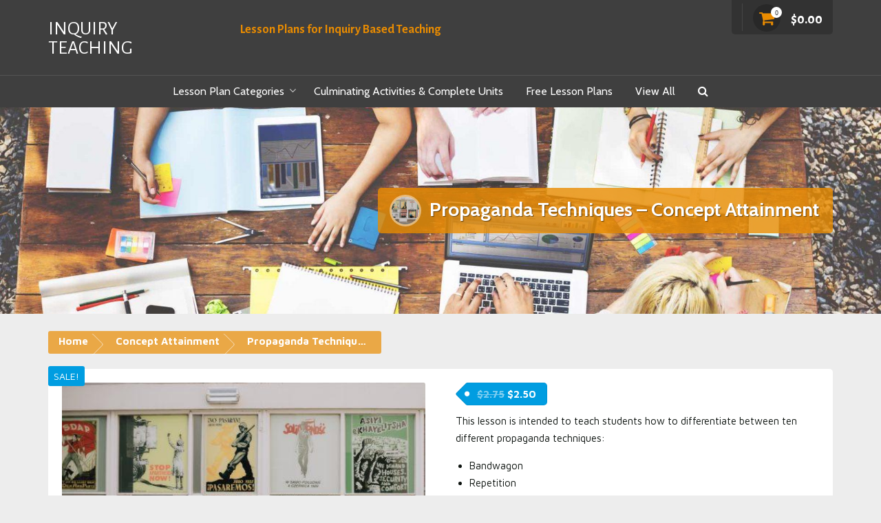

--- FILE ---
content_type: text/html; charset=UTF-8
request_url: https://www.inquiry-teaching.com/lesson/propaganda-techniques-concept-attainment/
body_size: 20005
content:
<!DOCTYPE html>
<html lang="en-US">
<head>
<meta charset="UTF-8">
<meta name="viewport" content="width=device-width, initial-scale=1">
<link rel="profile" href="http://gmpg.org/xfn/11">
<title>Inquiry Teaching &ndash; Propaganda Techniques &#x2d; Concept Attainment</title>
<style>img:is([sizes="auto" i], [sizes^="auto," i]) { contain-intrinsic-size: 3000px 1500px }</style>
<!-- The SEO Framework by Sybre Waaijer -->
<meta name="robots" content="max-snippet:-1,max-image-preview:standard,max-video-preview:-1" />
<link rel="canonical" href="https://www.inquiry-teaching.com/lesson/propaganda-techniques-concept-attainment/" />
<meta name="description" content="This lesson is intended to teach students how to differentiate between ten different propaganda techniques" />
<meta property="og:type" content="product" />
<meta property="og:locale" content="en_US" />
<meta property="og:site_name" content="Inquiry Teaching" />
<meta property="og:title" content="Inquiry Teaching &ndash; Propaganda Techniques &#x2d; Concept Attainment" />
<meta property="og:description" content="This lesson is intended to teach students how to differentiate between ten different propaganda techniques" />
<meta property="og:url" content="https://www.inquiry-teaching.com/lesson/propaganda-techniques-concept-attainment/" />
<meta property="og:image" content="https://www.inquiry-teaching.com/wp-content/uploads/2021/10/sinitta-leunen-IpS5832v2Yg-unsplash-scaled.jpg" />
<meta property="og:image:width" content="2560" />
<meta property="og:image:height" content="1707" />
<meta property="og:image:alt" content="Propaganda posters" />
<meta name="google-site-verification" content="P0tfn_JOLTDvNlNmYk_ncqPElm6J9uYxa3DKXip6n3o" />
<script type="application/ld+json">{"@context":"https://schema.org","@graph":[{"@type":"WebSite","@id":"https://www.inquiry-teaching.com/#/schema/WebSite","url":"https://www.inquiry-teaching.com/","name":"Inquiry Teaching","alternateName":"Inquiry Teacher – Teacher created lesson plans","description":"Lesson Plans for Inquiry Based Teaching","inLanguage":"en-US","potentialAction":{"@type":"SearchAction","target":{"@type":"EntryPoint","urlTemplate":"https://www.inquiry-teaching.com/search/{search_term_string}/"},"query-input":"required name=search_term_string"}},{"@type":"WebPage","@id":"https://www.inquiry-teaching.com/lesson/propaganda-techniques-concept-attainment/","url":"https://www.inquiry-teaching.com/lesson/propaganda-techniques-concept-attainment/","name":"Inquiry Teaching &ndash; Propaganda Techniques &#x2d; Concept Attainment","description":"This lesson is intended to teach students how to differentiate between ten different propaganda techniques","inLanguage":"en-US","isPartOf":{"@id":"https://www.inquiry-teaching.com/#/schema/WebSite"},"breadcrumb":{"@type":"BreadcrumbList","@id":"https://www.inquiry-teaching.com/#/schema/BreadcrumbList","itemListElement":[{"@type":"ListItem","position":1,"item":"https://www.inquiry-teaching.com/","name":"Inquiry Teaching"},{"@type":"ListItem","position":2,"item":"https://www.inquiry-teaching.com/lesson-plans/","name":"Shop"},{"@type":"ListItem","position":3,"name":"Propaganda Techniques &#x2d; Concept Attainment"}]},"potentialAction":{"@type":"ReadAction","target":"https://www.inquiry-teaching.com/lesson/propaganda-techniques-concept-attainment/"},"datePublished":"2021-10-29T23:51:50+00:00","dateModified":"2024-01-31T13:32:07+00:00"}]}</script>
<!-- / The SEO Framework by Sybre Waaijer | 9.93ms meta | 9.10ms boot -->
<link rel='dns-prefetch' href='//www.googletagmanager.com' />
<link rel='dns-prefetch' href='//www.inquiry-teaching.com' />
<link rel='dns-prefetch' href='//fonts.googleapis.com' />
<link rel="alternate" type="application/rss+xml" title="Inquiry Teaching &raquo; Feed" href="https://www.inquiry-teaching.com/feed/" />
<link rel="alternate" type="application/rss+xml" title="Inquiry Teaching &raquo; Comments Feed" href="https://www.inquiry-teaching.com/comments/feed/" />
<!-- <link rel='stylesheet' id='wp-block-library-css' href='https://www.inquiry-teaching.com/wp-includes/css/dist/block-library/style.min.css?ver=6.8.2' type='text/css' media='all' /> -->
<link rel="stylesheet" type="text/css" href="//www.inquiry-teaching.com/wp-content/cache/wpfc-minified/f1oz5bl9/4bjfh.css" media="all"/>
<style id='classic-theme-styles-inline-css' type='text/css'>
/*! This file is auto-generated */
.wp-block-button__link{color:#fff;background-color:#32373c;border-radius:9999px;box-shadow:none;text-decoration:none;padding:calc(.667em + 2px) calc(1.333em + 2px);font-size:1.125em}.wp-block-file__button{background:#32373c;color:#fff;text-decoration:none}
</style>
<style id='global-styles-inline-css' type='text/css'>
:root{--wp--preset--aspect-ratio--square: 1;--wp--preset--aspect-ratio--4-3: 4/3;--wp--preset--aspect-ratio--3-4: 3/4;--wp--preset--aspect-ratio--3-2: 3/2;--wp--preset--aspect-ratio--2-3: 2/3;--wp--preset--aspect-ratio--16-9: 16/9;--wp--preset--aspect-ratio--9-16: 9/16;--wp--preset--color--black: #000000;--wp--preset--color--cyan-bluish-gray: #abb8c3;--wp--preset--color--white: #ffffff;--wp--preset--color--pale-pink: #f78da7;--wp--preset--color--vivid-red: #cf2e2e;--wp--preset--color--luminous-vivid-orange: #ff6900;--wp--preset--color--luminous-vivid-amber: #fcb900;--wp--preset--color--light-green-cyan: #7bdcb5;--wp--preset--color--vivid-green-cyan: #00d084;--wp--preset--color--pale-cyan-blue: #8ed1fc;--wp--preset--color--vivid-cyan-blue: #0693e3;--wp--preset--color--vivid-purple: #9b51e0;--wp--preset--gradient--vivid-cyan-blue-to-vivid-purple: linear-gradient(135deg,rgba(6,147,227,1) 0%,rgb(155,81,224) 100%);--wp--preset--gradient--light-green-cyan-to-vivid-green-cyan: linear-gradient(135deg,rgb(122,220,180) 0%,rgb(0,208,130) 100%);--wp--preset--gradient--luminous-vivid-amber-to-luminous-vivid-orange: linear-gradient(135deg,rgba(252,185,0,1) 0%,rgba(255,105,0,1) 100%);--wp--preset--gradient--luminous-vivid-orange-to-vivid-red: linear-gradient(135deg,rgba(255,105,0,1) 0%,rgb(207,46,46) 100%);--wp--preset--gradient--very-light-gray-to-cyan-bluish-gray: linear-gradient(135deg,rgb(238,238,238) 0%,rgb(169,184,195) 100%);--wp--preset--gradient--cool-to-warm-spectrum: linear-gradient(135deg,rgb(74,234,220) 0%,rgb(151,120,209) 20%,rgb(207,42,186) 40%,rgb(238,44,130) 60%,rgb(251,105,98) 80%,rgb(254,248,76) 100%);--wp--preset--gradient--blush-light-purple: linear-gradient(135deg,rgb(255,206,236) 0%,rgb(152,150,240) 100%);--wp--preset--gradient--blush-bordeaux: linear-gradient(135deg,rgb(254,205,165) 0%,rgb(254,45,45) 50%,rgb(107,0,62) 100%);--wp--preset--gradient--luminous-dusk: linear-gradient(135deg,rgb(255,203,112) 0%,rgb(199,81,192) 50%,rgb(65,88,208) 100%);--wp--preset--gradient--pale-ocean: linear-gradient(135deg,rgb(255,245,203) 0%,rgb(182,227,212) 50%,rgb(51,167,181) 100%);--wp--preset--gradient--electric-grass: linear-gradient(135deg,rgb(202,248,128) 0%,rgb(113,206,126) 100%);--wp--preset--gradient--midnight: linear-gradient(135deg,rgb(2,3,129) 0%,rgb(40,116,252) 100%);--wp--preset--font-size--small: 13px;--wp--preset--font-size--medium: 20px;--wp--preset--font-size--large: 36px;--wp--preset--font-size--x-large: 42px;--wp--preset--spacing--20: 0.44rem;--wp--preset--spacing--30: 0.67rem;--wp--preset--spacing--40: 1rem;--wp--preset--spacing--50: 1.5rem;--wp--preset--spacing--60: 2.25rem;--wp--preset--spacing--70: 3.38rem;--wp--preset--spacing--80: 5.06rem;--wp--preset--shadow--natural: 6px 6px 9px rgba(0, 0, 0, 0.2);--wp--preset--shadow--deep: 12px 12px 50px rgba(0, 0, 0, 0.4);--wp--preset--shadow--sharp: 6px 6px 0px rgba(0, 0, 0, 0.2);--wp--preset--shadow--outlined: 6px 6px 0px -3px rgba(255, 255, 255, 1), 6px 6px rgba(0, 0, 0, 1);--wp--preset--shadow--crisp: 6px 6px 0px rgba(0, 0, 0, 1);}:where(.is-layout-flex){gap: 0.5em;}:where(.is-layout-grid){gap: 0.5em;}body .is-layout-flex{display: flex;}.is-layout-flex{flex-wrap: wrap;align-items: center;}.is-layout-flex > :is(*, div){margin: 0;}body .is-layout-grid{display: grid;}.is-layout-grid > :is(*, div){margin: 0;}:where(.wp-block-columns.is-layout-flex){gap: 2em;}:where(.wp-block-columns.is-layout-grid){gap: 2em;}:where(.wp-block-post-template.is-layout-flex){gap: 1.25em;}:where(.wp-block-post-template.is-layout-grid){gap: 1.25em;}.has-black-color{color: var(--wp--preset--color--black) !important;}.has-cyan-bluish-gray-color{color: var(--wp--preset--color--cyan-bluish-gray) !important;}.has-white-color{color: var(--wp--preset--color--white) !important;}.has-pale-pink-color{color: var(--wp--preset--color--pale-pink) !important;}.has-vivid-red-color{color: var(--wp--preset--color--vivid-red) !important;}.has-luminous-vivid-orange-color{color: var(--wp--preset--color--luminous-vivid-orange) !important;}.has-luminous-vivid-amber-color{color: var(--wp--preset--color--luminous-vivid-amber) !important;}.has-light-green-cyan-color{color: var(--wp--preset--color--light-green-cyan) !important;}.has-vivid-green-cyan-color{color: var(--wp--preset--color--vivid-green-cyan) !important;}.has-pale-cyan-blue-color{color: var(--wp--preset--color--pale-cyan-blue) !important;}.has-vivid-cyan-blue-color{color: var(--wp--preset--color--vivid-cyan-blue) !important;}.has-vivid-purple-color{color: var(--wp--preset--color--vivid-purple) !important;}.has-black-background-color{background-color: var(--wp--preset--color--black) !important;}.has-cyan-bluish-gray-background-color{background-color: var(--wp--preset--color--cyan-bluish-gray) !important;}.has-white-background-color{background-color: var(--wp--preset--color--white) !important;}.has-pale-pink-background-color{background-color: var(--wp--preset--color--pale-pink) !important;}.has-vivid-red-background-color{background-color: var(--wp--preset--color--vivid-red) !important;}.has-luminous-vivid-orange-background-color{background-color: var(--wp--preset--color--luminous-vivid-orange) !important;}.has-luminous-vivid-amber-background-color{background-color: var(--wp--preset--color--luminous-vivid-amber) !important;}.has-light-green-cyan-background-color{background-color: var(--wp--preset--color--light-green-cyan) !important;}.has-vivid-green-cyan-background-color{background-color: var(--wp--preset--color--vivid-green-cyan) !important;}.has-pale-cyan-blue-background-color{background-color: var(--wp--preset--color--pale-cyan-blue) !important;}.has-vivid-cyan-blue-background-color{background-color: var(--wp--preset--color--vivid-cyan-blue) !important;}.has-vivid-purple-background-color{background-color: var(--wp--preset--color--vivid-purple) !important;}.has-black-border-color{border-color: var(--wp--preset--color--black) !important;}.has-cyan-bluish-gray-border-color{border-color: var(--wp--preset--color--cyan-bluish-gray) !important;}.has-white-border-color{border-color: var(--wp--preset--color--white) !important;}.has-pale-pink-border-color{border-color: var(--wp--preset--color--pale-pink) !important;}.has-vivid-red-border-color{border-color: var(--wp--preset--color--vivid-red) !important;}.has-luminous-vivid-orange-border-color{border-color: var(--wp--preset--color--luminous-vivid-orange) !important;}.has-luminous-vivid-amber-border-color{border-color: var(--wp--preset--color--luminous-vivid-amber) !important;}.has-light-green-cyan-border-color{border-color: var(--wp--preset--color--light-green-cyan) !important;}.has-vivid-green-cyan-border-color{border-color: var(--wp--preset--color--vivid-green-cyan) !important;}.has-pale-cyan-blue-border-color{border-color: var(--wp--preset--color--pale-cyan-blue) !important;}.has-vivid-cyan-blue-border-color{border-color: var(--wp--preset--color--vivid-cyan-blue) !important;}.has-vivid-purple-border-color{border-color: var(--wp--preset--color--vivid-purple) !important;}.has-vivid-cyan-blue-to-vivid-purple-gradient-background{background: var(--wp--preset--gradient--vivid-cyan-blue-to-vivid-purple) !important;}.has-light-green-cyan-to-vivid-green-cyan-gradient-background{background: var(--wp--preset--gradient--light-green-cyan-to-vivid-green-cyan) !important;}.has-luminous-vivid-amber-to-luminous-vivid-orange-gradient-background{background: var(--wp--preset--gradient--luminous-vivid-amber-to-luminous-vivid-orange) !important;}.has-luminous-vivid-orange-to-vivid-red-gradient-background{background: var(--wp--preset--gradient--luminous-vivid-orange-to-vivid-red) !important;}.has-very-light-gray-to-cyan-bluish-gray-gradient-background{background: var(--wp--preset--gradient--very-light-gray-to-cyan-bluish-gray) !important;}.has-cool-to-warm-spectrum-gradient-background{background: var(--wp--preset--gradient--cool-to-warm-spectrum) !important;}.has-blush-light-purple-gradient-background{background: var(--wp--preset--gradient--blush-light-purple) !important;}.has-blush-bordeaux-gradient-background{background: var(--wp--preset--gradient--blush-bordeaux) !important;}.has-luminous-dusk-gradient-background{background: var(--wp--preset--gradient--luminous-dusk) !important;}.has-pale-ocean-gradient-background{background: var(--wp--preset--gradient--pale-ocean) !important;}.has-electric-grass-gradient-background{background: var(--wp--preset--gradient--electric-grass) !important;}.has-midnight-gradient-background{background: var(--wp--preset--gradient--midnight) !important;}.has-small-font-size{font-size: var(--wp--preset--font-size--small) !important;}.has-medium-font-size{font-size: var(--wp--preset--font-size--medium) !important;}.has-large-font-size{font-size: var(--wp--preset--font-size--large) !important;}.has-x-large-font-size{font-size: var(--wp--preset--font-size--x-large) !important;}
:where(.wp-block-post-template.is-layout-flex){gap: 1.25em;}:where(.wp-block-post-template.is-layout-grid){gap: 1.25em;}
:where(.wp-block-columns.is-layout-flex){gap: 2em;}:where(.wp-block-columns.is-layout-grid){gap: 2em;}
:root :where(.wp-block-pullquote){font-size: 1.5em;line-height: 1.6;}
</style>
<!-- <link rel='stylesheet' id='wpa-css-css' href='https://www.inquiry-teaching.com/wp-content/plugins/honeypot/includes/css/wpa.css?ver=2.3.02' type='text/css' media='all' /> -->
<link rel="stylesheet" type="text/css" href="//www.inquiry-teaching.com/wp-content/cache/wpfc-minified/kcpqsxst/6i8rj.css" media="all"/>
<!-- <link rel='stylesheet' id='pdc-layout-styles-css' href='https://www.inquiry-teaching.com/wp-content/plugins/woocommerce-product-details-customiser/assets/css/layout.css?ver=6.8.2' type='text/css' media='only screen and (min-width: 768px)' /> -->
<link rel="stylesheet" type="text/css" href="//www.inquiry-teaching.com/wp-content/cache/wpfc-minified/qiya82ck/4bjfh.css" media="only screen and (min-width: 768px)"/>
<!-- <link rel='stylesheet' id='photoswipe-css' href='https://www.inquiry-teaching.com/wp-content/plugins/woocommerce/assets/css/photoswipe/photoswipe.min.css?ver=10.2.1' type='text/css' media='all' /> -->
<!-- <link rel='stylesheet' id='photoswipe-default-skin-css' href='https://www.inquiry-teaching.com/wp-content/plugins/woocommerce/assets/css/photoswipe/default-skin/default-skin.min.css?ver=10.2.1' type='text/css' media='all' /> -->
<!-- <link rel='stylesheet' id='woocommerce-layout-css' href='https://www.inquiry-teaching.com/wp-content/plugins/woocommerce/assets/css/woocommerce-layout.css?ver=10.2.1' type='text/css' media='all' /> -->
<link rel="stylesheet" type="text/css" href="//www.inquiry-teaching.com/wp-content/cache/wpfc-minified/12cj43dk/4esz7.css" media="all"/>
<!-- <link rel='stylesheet' id='woocommerce-smallscreen-css' href='https://www.inquiry-teaching.com/wp-content/plugins/woocommerce/assets/css/woocommerce-smallscreen.css?ver=10.2.1' type='text/css' media='only screen and (max-width: 768px)' /> -->
<link rel="stylesheet" type="text/css" href="//www.inquiry-teaching.com/wp-content/cache/wpfc-minified/dgpravwn/4bjfh.css" media="only screen and (max-width: 768px)"/>
<!-- <link rel='stylesheet' id='woocommerce-general-css' href='https://www.inquiry-teaching.com/wp-content/plugins/woocommerce/assets/css/woocommerce.css?ver=10.2.1' type='text/css' media='all' /> -->
<link rel="stylesheet" type="text/css" href="//www.inquiry-teaching.com/wp-content/cache/wpfc-minified/qvkl4m4k/4bjfh.css" media="all"/>
<style id='woocommerce-inline-inline-css' type='text/css'>
.woocommerce form .form-row .required { visibility: visible; }
</style>
<!-- <link rel='stylesheet' id='brands-styles-css' href='https://www.inquiry-teaching.com/wp-content/plugins/woocommerce/assets/css/brands.css?ver=10.2.1' type='text/css' media='all' /> -->
<link rel="stylesheet" type="text/css" href="//www.inquiry-teaching.com/wp-content/cache/wpfc-minified/6xibjvdt/6lqdr.css" media="all"/>
<link rel='stylesheet' id='trusted-fonts-css' href='//fonts.googleapis.com/css?family=Alegreya+Sans%3A100%2C100italic%2C300%2C300italic%2Cregular%2Citalic%2C500%2C500italic%2C700%2C700italic%2C800%2C800italic%2C900%2C900italic%7CCabin%3Aregular%2Citalic%2C500%2C500italic%2C600%2C600italic%2C700%2C700italic%7CMaven+Pro%3Aregular%2C500%2C700%2C900&#038;subset=latin%2Clatin-ext' type='text/css' media='all' />
<!-- <link rel='stylesheet' id='animate-css' href='https://www.inquiry-teaching.com/wp-content/themes/trusted/css/animate.css?ver=1.0' type='text/css' media='all' /> -->
<!-- <link rel='stylesheet' id='trusted-font-awesome-css' href='https://www.inquiry-teaching.com/wp-content/themes/trusted/css/font-awesome.min.css?ver=6.8.2' type='text/css' media='all' /> -->
<!-- <link rel='stylesheet' id='trusted-style-css' href='https://www.inquiry-teaching.com/wp-content/themes/trusted/style.css?ver=1.11.0' type='text/css' media='all' /> -->
<link rel="stylesheet" type="text/css" href="//www.inquiry-teaching.com/wp-content/cache/wpfc-minified/koidpurt/4bjfh.css" media="all"/>
<style id='trusted-style-inline-css' type='text/css'>
.main-title,.main-excerpt,.taxonomy-description,.featured-post-wrap,.term-description,.page-description,.blog article,.archive article,.search article,.archive li.product{visibility:hidden;}.featured-post-wrap.reveal{visibility:visible;}.post-type-archive-product li.product-category,.term-description,.page-description{visibility:hidden;-webkit-animation-name:fadeInUp;animation-name:fadeInUp;}#primary{float:right;}#secondary{float:left;}#secondary aside{visibility:hidden;-webkit-animation-name:fadeInLeft;animation-name:fadeInLeft;}.entry-content h1:before,.entry-content h2:before,.entry-content h3:before,.entry-content h4:before,.entry-content h5:before,.entry-content h6:before,.entry-content h1:after,.entry-content h2:after,.entry-content h3:after,.entry-content h4:after,.entry-content h5:after,.entry-content h6:after{display:none;}#masthead,.site-title{font-family:'Alegreya Sans', Helvetica, Arial, Verdana, sans-serif;}.site-navigation{font-family:'Cabin', Helvetica, Arial, Verdana, sans-serif;}.main-title{font-family:'Cabin', Helvetica, Arial, Verdana, sans-serif;}body,button,input,select,textarea{font-family:'Maven Pro', Helvetica, Arial, Verdana, sans-serif;}h1,h2,h3,h4,h5,h6,.page .woocommerce-tabs .wc-tabs li a,.woocommerce div.product .woocommerce-tabs .wc-tabs li a,.wc-block-grid__product-title{font-family:'Maven Pro', Helvetica, Arial, Verdana, sans-serif;}#colophon{font-family:'Maven Pro', Helvetica, Arial, Verdana, sans-serif;}.main-header{background-color:#eeeeee;}.main-header{background-image: url( https://www.inquiry-teaching.com/wp-content/uploads/2017/05/cropped-inquiry-home-v2-5.jpg )}.main-header{background-position:50% 0;}body,button,input,select,textarea,.featured-readmore,.featured-readmore:hover,.pagination span,.pagination .dots,.pagination a,.woocommerce nav.woocommerce-pagination ul li a,.woocommerce nav.woocommerce-pagination ul li span,#masthead.light #top-bar,#masthead.light .top-tel,#masthead.light .top-tel .mobile-clear a,#masthead.light .top-tel .mobile-clear a:hover,#masthead.light #primary-menu li a,.main-header.light .main-excerpt p,.main-header.light .term-description p,.main-header.light .page-description p,.main-header.light .taxonomy-description p{color: #0e1410;}@media screen and (max-width: 1024px){#masthead.light #primary-menu li a{color:#fff}}h1,h2,h3,h4,h5,h6,.entry-header .entry-title a,#secondary .widget .widget-title,.featured-post h4,.featured-post h4 a,.page .woocommerce-tabs .wc-tabs li a,.page .woocommerce-tabs .wc-tabs li:hover a,.page .woocommerce-tabs .wc-tabs li.active a,.woocommerce div.product .woocommerce-tabs .wc-tabs li a,.woocommerce div.product .woocommerce-tabs .wc-tabs li.active a,.wc-block-grid__product-title{color: #a35c00;}.entry-content h1:before,.entry-content h2:before,.entry-content h3:before,.entry-content h4:before,.entry-content h5:before,.entry-content h6:before,.entry-header .entry-title:before,#secondary .widget .widget-title:before,h3#reply-title:before,h3.comments-title:before,.woocommerce h2:before,.woocommerce div.product .woocommerce-tabs .wc-tabs li.active:after{background-color:#ea8c00}button,input[type="button"],input[type="reset"],input[type="submit"],#infinite-handle span button,#infinite-handle span button:hover,#infinite-handle span button:focus,#infinite-handle span button:active,.entry-meta span .fa,.entry-footer span .fa,.comment-navigation .nav-previous a,.comment-navigation .nav-next a,#top-bar a.button,#top-bar button, #top-bar input[type="button"], #top-bar input[type="reset"], #top-bar input[type="submit"],.top-cart:hover .item-count,.top-login-dropdown #respond input#submit, .top-login-dropdown a.button, .top-login-dropdown button.button, .top-login-dropdown input.button,.top-login-mini-cart #respond input#submit, .top-login-mini-cart a.button, .top-login-mini-cart button.button, .top-login-mini-cart input.button,.featured-post:hover .featured-icon,#cta-section a:hover .cta-icon .fa,#cta-section a.button,#footer-menu a[href*="codepen.io"]:hover:before,#footer-menu a[href*="digg.com"]:hover:before,#footer-menu a[href*="dribbble.com"]:hover:before,#footer-menu a[href*="dropbox.com"]:hover:before,#footer-menu a[href*="facebook.com"]:hover:before,#footer-menu a[href*="flickr.com"]:hover:before,#footer-menu a[href*="foursquare.com"]:hover:before,#footer-menu a[href*="plus.google.com"]:hover:before,#footer-menu a[href*="github.com"]:hover:before,#footer-menu a[href*="instagram.com"]:hover:before,#footer-menu a[href*="linkedin.com"]:hover:before,#footer-menu a[href*="pinterest.com"]:hover:before,#footer-menu a[href*="getpocket.com"]:hover:before,#footer-menu a[href*="reddit.com"]:hover:before,#footer-menu a[href*="skype.com"]:hover:before,#footer-menu a[href*="stumbleupon.com"]:hover:before,#footer-menu a[href*="tumblr.com"]:hover:before,#footer-menu a[href*="twitter.com"]:hover:before,#footer-menu a[href*="vimeo.com"]:hover:before,#footer-menu a[href*="wordpress.com"]:hover:before,#footer-menu a[href*="wordpress.org"]:hover:before,#footer-menu a[href*="youtube.com"]:hover:before,#footer-menu a[href^="mailto:"]:hover:before,#footer-menu a[href*="spotify.com"]:hover:before,#footer-menu a[href*="twitch.tv"]:hover:before,#footer-menu a[href$="/feed/"]:hover:before,.woocommerce ul.products li.product .button.add_to_cart_button,.woocommerce ul.products li.product .button,.woocommerce a.added_to_cart,.woocommerce div.product div.images .woocommerce-product-gallery__trigger,.woocommerce ul.products li.product .price,.woocommerce ul.products li.product .price:before,.woocommerce div.product p.price,.woocommerce div.product p.price:before,.woocommerce #respond input#submit.alt,.woocommerce a.button.alt,.woocommerce button.button.alt,.woocommerce input.button.alt,.woocommerce #respond input#submit.alt:hover,.woocommerce a.button.alt:hover,.woocommerce button.button.alt:hover,.woocommerce input.button.alt:hover,.woocommerce #respond input#submit.alt.disabled,.woocommerce #respond input#submit.alt.disabled:hover,.woocommerce #respond input#submit.alt:disabled,.woocommerce #respond input#submit.alt:disabled:hover,.woocommerce #respond input#submit.alt:disabled[disabled],.woocommerce #respond input#submit.alt:disabled[disabled]:hover,.woocommerce a.button.alt.disabled,.woocommerce a.button.alt.disabled:hover,.woocommerce a.button.alt:disabled,.woocommerce a.button.alt:disabled:hover,.woocommerce a.button.alt:disabled[disabled],.woocommerce a.button.alt:disabled[disabled]:hover,.woocommerce button.button.alt.disabled,.woocommerce button.button.alt.disabled:hover,.woocommerce button.button.alt:disabled,.woocommerce button.button.alt:disabled:hover,.woocommerce button.button.alt:disabled[disabled],.woocommerce button.button.alt:disabled[disabled]:hover,.woocommerce input.button.alt.disabled,.woocommerce input.button.alt.disabled:hover,.woocommerce input.button.alt:disabled,.woocommerce input.button.alt:disabled:hover,.woocommerce input.button.alt:disabled[disabled],.woocommerce input.button.alt:disabled[disabled]:hover,.woocommerce #respond input#submit,.woocommerce a.button,.woocommerce button.button,.woocommerce input.button,.woocommerce #respond input#submit:hover,.woocommerce a.button:hover,.woocommerce button.button:hover,.woocommerce input.button:hover,.page .woocommerce-tabs .wc-tabs li:before,.woocommerce .widget_price_filter .ui-slider .ui-slider-handle,.wc-block-grid__product-add-to-cart .wp-block-button__link,.wc-block-grid__product-add-to-cart a.added_to_cart,.wc-block-grid__product-price,.woocommerce ul.products li.product .price:before,.wc-block-grid__product-price:before{background:#ea8c00}a,a:hover,a:focus,a:active,.single-entry-content a,.widget-area a:hover,.comment-list a:hover,#top-bar a:hover,#top-bar .fa,#site-description,.top-tel .fa,.top-login-dropdown .top-login-register:before,#primary-menu li a:hover,#primary-menu li.current-menu-item > a,#primary-menu ul li a:hover,#cta-section .cta-icon .fa,.pagination a:hover,.pagination .current,article.post.sticky .entry-header .entry-title:after,.woocommerce div.product .woocommerce-tabs .wc-tabs li a:hover,.woocommerce nav.woocommerce-pagination ul li a:focus, .woocommerce nav.woocommerce-pagination ul li a:hover, .woocommerce nav.woocommerce-pagination ul li span.current,.woocommerce .woocommerce-message:before,.woocommerce .woocommerce-info:before,#masthead.light #top-bar a,#masthead.light #top-bar .fa:hover,#masthead.light #primary-menu li a:hover,.infinite-loader{color:#ea8c00}#cta-section a:hover .cta-tel-before,#cta-section a:hover .cta-tel-after,.comment-navigation .nav-next a:after,.comment-navigation .nav-previous a:after,.featured-post,.pagination a:hover,.pagination .current,.woocommerce nav.woocommerce-pagination ul li a:focus, .woocommerce nav.woocommerce-pagination ul li a:hover, .woocommerce nav.woocommerce-pagination ul li span.current,.woocommerce div.product div.images .flex-control-thumbs li img.flex-active, .woocommerce div.product div.images .flex-control-thumbs li img:hover{border-color: #ea8c00}#footer-menu a[href*="codepen.io"]:before,#footer-menu a[href*="digg.com"]:before,#footer-menu a[href*="dribbble.com"]:before,#footer-menu a[href*="dropbox.com"]:before,#footer-menu a[href*="facebook.com"]:before,#footer-menu a[href*="flickr.com"]:before,#footer-menu a[href*="foursquare.com"]:before,#footer-menu a[href*="plus.google.com"]:before,#footer-menu a[href*="github.com"]:before,#footer-menu a[href*="instagram.com"]:before,#footer-menu a[href*="linkedin.com"]:before,#footer-menu a[href*="pinterest.com"]:before,#footer-menu a[href*="getpocket.com"]:before,#footer-menu a[href*="reddit.com"]:before,#footer-menu a[href*="skype.com"]:before,#footer-menu a[href*="stumbleupon.com"]:before,#footer-menu a[href*="tumblr.com"]:before,#footer-menu a[href*="twitter.com"]:before,#footer-menu a[href*="vimeo.com"]:before,#footer-menu a[href*="wordpress.com"]:before,#footer-menu a[href*="wordpress.org"]:before,#footer-menu a[href*="youtube.com"]:before,#footer-menu a[href^="mailto:"]:before,#footer-menu a[href*="spotify.com"]:before,#footer-menu a[href*="twitch.tv"]:before,#footer-menu a[href$="/feed/"]:before{box-shadow: inset 0 0 0 #ea8c00;}#footer-menu a[href*="codepen.io"]:hover:before,#footer-menu a[href*="digg.com"]:hover:before,#footer-menu a[href*="dribbble.com"]:hover:before,#footer-menu a[href*="dropbox.com"]:hover:before,#footer-menu a[href*="facebook.com"]:hover:before,#footer-menu a[href*="flickr.com"]:hover:before,#footer-menu a[href*="foursquare.com"]:hover:before,#footer-menu a[href*="plus.google.com"]:hover:before,#footer-menu a[href*="github.com"]:hover:before,#footer-menu a[href*="instagram.com"]:hover:before,#footer-menu a[href*="linkedin.com"]:hover:before,#footer-menu a[href*="pinterest.com"]:hover:before,#footer-menu a[href*="getpocket.com"]:hover:before,#footer-menu a[href*="reddit.com"]:hover:before,#footer-menu a[href*="skype.com"]:hover:before,#footer-menu a[href*="stumbleupon.com"]:hover:before,#footer-menu a[href*="tumblr.com"]:hover:before,#footer-menu a[href*="twitter.com"]:hover:before,#footer-menu a[href*="vimeo.com"]:hover:before,#footer-menu a[href*="wordpress.com"]:hover:before,#footer-menu a[href*="wordpress.org"]:hover:before,#footer-menu a[href*="youtube.com"]:hover:before,#footer-menu a[href^="mailto:"]:hover:before,#footer-menu a[href*="spotify.com"]:hover:before,#footer-menu a[href*="twitch.tv"]:hover:before,#footer-menu a[href$="/feed/"]:hover:before{box-shadow: inset 0 -40px 0 #ea8c00;}.main-title{background:rgba( 234, 140, 0,0.8);}.featured-post:hover .featured-icon,#cta-section a:hover .cta-icon .fa{box-shadow: 0px 0px 0px 4px rgba( 234, 140, 0,0.45);}.breadcrumbs .trail-items{background:rgba( 234, 140, 0,0.7);}.trusted-modal,.top-login-dropdown,.top-login-mini-cart{background-color: #3f3f3f}#masthead.above,#masthead.scrolled,#top-bar ul > li > ul,#primary-menu ul,.featured-post .featured-icon,#colophon,.woocommerce div.product form.variations_form.cart,.woocommerce div.product p.variations_form.cart,#masthead.light .top-tel .mobile-clear:hover .fa,#masthead.light .top-login:hover .fa,#masthead.light .top-cart:hover .fa{background:#3f3f3f;}@media screen and (max-width: 1024px){#primary-menu,.site-navigation.centered #primary-menu{background:#3f3f3f;}}.header-title .fa,.top-cart .item-count,#footer-menu a:before,#footer-menu a[href*="codepen.io"]:hover:before,#footer-menu a[href*="digg.com"]:hover:before,#footer-menu a[href*="dribbble.com"]:hover:before,#footer-menu a[href*="dropbox.com"]:hover:before,#footer-menu a[href*="facebook.com"]:hover:before,#footer-menu a[href*="flickr.com"]:hover:before,#footer-menu a[href*="foursquare.com"]:hover:before,#footer-menu a[href*="plus.google.com"]:hover:before,#footer-menu a[href*="github.com"]:hover:before,#footer-menu a[href*="instagram.com"]:hover:before,#footer-menu a[href*="linkedin.com"]:hover:before,#footer-menu a[href*="pinterest.com"]:hover:before,#footer-menu a[href*="getpocket.com"]:hover:before,#footer-menu a[href*="reddit.com"]:hover:before,#footer-menu a[href*="skype.com"]:hover:before,#footer-menu a[href*="stumbleupon.com"]:hover:before,#footer-menu a[href*="tumblr.com"]:hover:before,#footer-menu a[href*="twitter.com"]:hover:before,#footer-menu a[href*="vimeo.com"]:hover:before,#footer-menu a[href*="wordpress.com"]:hover:before,#footer-menu a[href*="wordpress.org"]:hover:before,#footer-menu a[href*="youtube.com"]:hover:before,#footer-menu a[href^="mailto:"]:hover:before,#footer-menu a[href*="spotify.com"]:hover:before,#footer-menu a[href*="twitch.tv"]:hover:before,#footer-menu a[href$="/feed/"]:hover:before{color:#3f3f3f}.main-excerpt p,.taxonomy-description p,.term-description p,.page-description p{text-shadow: 0 1px 0 #3f3f3f;}#masthead,.main-excerpt p,.taxonomy-description p,.term-description p,.page-description p{background:rgba( 63, 63, 63,0.8);}#cta-section{background-color:rgba( 63, 63, 63,0.8);}.featured-post .featured-icon{box-shadow: 0px 0px 0px 4px rgba( 63, 63, 63,0.45);}.site-title a{text-transform: uppercase;}
</style>
<script type="text/javascript" id="woocommerce-google-analytics-integration-gtag-js-after">
/* <![CDATA[ */
/* Google Analytics for WooCommerce (gtag.js) */
window.dataLayer = window.dataLayer || [];
function gtag(){dataLayer.push(arguments);}
// Set up default consent state.
for ( const mode of [{"analytics_storage":"denied","ad_storage":"denied","ad_user_data":"denied","ad_personalization":"denied","region":["AT","BE","BG","HR","CY","CZ","DK","EE","FI","FR","DE","GR","HU","IS","IE","IT","LV","LI","LT","LU","MT","NL","NO","PL","PT","RO","SK","SI","ES","SE","GB","CH"]}] || [] ) {
gtag( "consent", "default", { "wait_for_update": 500, ...mode } );
}
gtag("js", new Date());
gtag("set", "developer_id.dOGY3NW", true);
gtag("config", "G-CWC431J34S", {"track_404":true,"allow_google_signals":false,"logged_in":false,"linker":{"domains":[],"allow_incoming":false},"custom_map":{"dimension1":"logged_in"}});
/* ]]> */
</script>
<script src='//www.inquiry-teaching.com/wp-content/cache/wpfc-minified/m04sdqst/4esz7.js' type="text/javascript"></script>
<!-- <script type="text/javascript" src="https://www.inquiry-teaching.com/wp-includes/js/jquery/jquery.min.js?ver=3.7.1" id="jquery-core-js"></script> -->
<!-- <script type="text/javascript" src="https://www.inquiry-teaching.com/wp-includes/js/jquery/jquery-migrate.min.js?ver=3.4.1" id="jquery-migrate-js"></script> -->
<!-- <script type="text/javascript" src="https://www.inquiry-teaching.com/wp-content/plugins/woocommerce/assets/js/zoom/jquery.zoom.min.js?ver=1.7.21-wc.10.2.1" id="zoom-js" defer="defer" data-wp-strategy="defer"></script> -->
<!-- <script type="text/javascript" src="https://www.inquiry-teaching.com/wp-content/plugins/woocommerce/assets/js/flexslider/jquery.flexslider.min.js?ver=2.7.2-wc.10.2.1" id="flexslider-js" defer="defer" data-wp-strategy="defer"></script> -->
<!-- <script type="text/javascript" src="https://www.inquiry-teaching.com/wp-content/plugins/woocommerce/assets/js/photoswipe/photoswipe.min.js?ver=4.1.1-wc.10.2.1" id="photoswipe-js" defer="defer" data-wp-strategy="defer"></script> -->
<!-- <script type="text/javascript" src="https://www.inquiry-teaching.com/wp-content/plugins/woocommerce/assets/js/photoswipe/photoswipe-ui-default.min.js?ver=4.1.1-wc.10.2.1" id="photoswipe-ui-default-js" defer="defer" data-wp-strategy="defer"></script> -->
<script type="text/javascript" id="wc-single-product-js-extra">
/* <![CDATA[ */
var wc_single_product_params = {"i18n_required_rating_text":"Please select a rating","i18n_rating_options":["1 of 5 stars","2 of 5 stars","3 of 5 stars","4 of 5 stars","5 of 5 stars"],"i18n_product_gallery_trigger_text":"View full-screen image gallery","review_rating_required":"yes","flexslider":{"rtl":false,"animation":"slide","smoothHeight":true,"directionNav":false,"controlNav":"thumbnails","slideshow":false,"animationSpeed":500,"animationLoop":false,"allowOneSlide":false},"zoom_enabled":"1","zoom_options":[],"photoswipe_enabled":"1","photoswipe_options":{"shareEl":false,"closeOnScroll":false,"history":false,"hideAnimationDuration":0,"showAnimationDuration":0},"flexslider_enabled":"1"};
/* ]]> */
</script>
<script src='//www.inquiry-teaching.com/wp-content/cache/wpfc-minified/ftc4rvq5/4esz7.js' type="text/javascript"></script>
<!-- <script type="text/javascript" src="https://www.inquiry-teaching.com/wp-content/plugins/woocommerce/assets/js/frontend/single-product.min.js?ver=10.2.1" id="wc-single-product-js" defer="defer" data-wp-strategy="defer"></script> -->
<!-- <script type="text/javascript" src="https://www.inquiry-teaching.com/wp-content/plugins/woocommerce/assets/js/jquery-blockui/jquery.blockUI.min.js?ver=2.7.0-wc.10.2.1" id="jquery-blockui-js" defer="defer" data-wp-strategy="defer"></script> -->
<!-- <script type="text/javascript" src="https://www.inquiry-teaching.com/wp-content/plugins/woocommerce/assets/js/js-cookie/js.cookie.min.js?ver=2.1.4-wc.10.2.1" id="js-cookie-js" defer="defer" data-wp-strategy="defer"></script> -->
<script type="text/javascript" id="woocommerce-js-extra">
/* <![CDATA[ */
var woocommerce_params = {"ajax_url":"\/wp-admin\/admin-ajax.php","wc_ajax_url":"\/?wc-ajax=%%endpoint%%","i18n_password_show":"Show password","i18n_password_hide":"Hide password"};
/* ]]> */
</script>
<script src='//www.inquiry-teaching.com/wp-content/cache/wpfc-minified/e4h8w3c/4bjfh.js' type="text/javascript"></script>
<!-- <script type="text/javascript" src="https://www.inquiry-teaching.com/wp-content/plugins/woocommerce/assets/js/frontend/woocommerce.min.js?ver=10.2.1" id="woocommerce-js" defer="defer" data-wp-strategy="defer"></script> -->
<script type="text/javascript" id="WCPAY_ASSETS-js-extra">
/* <![CDATA[ */
var wcpayAssets = {"url":"https:\/\/www.inquiry-teaching.com\/wp-content\/plugins\/woocommerce-payments\/dist\/"};
/* ]]> */
</script>
<link rel="https://api.w.org/" href="https://www.inquiry-teaching.com/wp-json/" /><link rel="alternate" title="JSON" type="application/json" href="https://www.inquiry-teaching.com/wp-json/wp/v2/product/5538" /><link rel="EditURI" type="application/rsd+xml" title="RSD" href="https://www.inquiry-teaching.com/xmlrpc.php?rsd" />
<link rel="alternate" title="oEmbed (JSON)" type="application/json+oembed" href="https://www.inquiry-teaching.com/wp-json/oembed/1.0/embed?url=https%3A%2F%2Fwww.inquiry-teaching.com%2Flesson%2Fpropaganda-techniques-concept-attainment%2F" />
<link rel="alternate" title="oEmbed (XML)" type="text/xml+oembed" href="https://www.inquiry-teaching.com/wp-json/oembed/1.0/embed?url=https%3A%2F%2Fwww.inquiry-teaching.com%2Flesson%2Fpropaganda-techniques-concept-attainment%2F&#038;format=xml" />
<noscript><style>.woocommerce-product-gallery{ opacity: 1 !important; }</style></noscript>
<style type="text/css" id="custom-background-css">
body.custom-background { background-color: #ededed; }
</style>
<link rel="icon" href="https://www.inquiry-teaching.com/wp-content/uploads/2017/05/cropped-inquiry-home-v2-1-32x32.jpg" sizes="32x32" />
<link rel="icon" href="https://www.inquiry-teaching.com/wp-content/uploads/2017/05/cropped-inquiry-home-v2-1-192x192.jpg" sizes="192x192" />
<link rel="apple-touch-icon" href="https://www.inquiry-teaching.com/wp-content/uploads/2017/05/cropped-inquiry-home-v2-1-180x180.jpg" />
<meta name="msapplication-TileImage" content="https://www.inquiry-teaching.com/wp-content/uploads/2017/05/cropped-inquiry-home-v2-1-270x270.jpg" />
<style type="text/css" id="wp-custom-css">
.product_meta { 
margin-top: 20px; 
}
.tagged_as { 
margin-top:10px; 
display:block; 
}
.site-info, .quantity, .product-quantity, span.byline, .about-left h2  {
display:none; 
}
.paypal_checkout_button_bottom { 
margin-bottom:10px;
}
#site-description.site-description {
margin-top: 14px; 
font-size:18px;
font-weight:bold;
}
.entry-content a, .woocommerce-product-details__short-description a, a {
color: #0d7de0; 
}
.entry-content a:hover, .woocommerce-product-details__short-description a:hover { 
color: orange; 
}
.amount, .price, .button, .trail-item { 
font-weight: bold; 
}
.math-captcha-form {
padding-bottom:30px;
}
.mathcaptcha-975 {
font-weight:bolder;
}
.single_add_to_cart_button {
padding-top:25px;
}
div.main-excerpt.fadeInUp p {
font-size:1.3em;font-weight:600;
} 
.mini_cart_item a, .cart-contents {
color:white;
}
.woocommerce-page table.shop_table_responsive tr td.product-quantity {
display:none !important;
}
.woocommerce-additional-fields, .woocommerce ul.products  .button.add_to_cart_button, .woocommerce ul.products  .button, .woocommerce ul.products .price, .woocommerce ul.products .price:before, .top-login-dropdown, .top-login-header, div.top-login.no-background { 
display: none; 
}
div.wcz-new-product-badge span {background-color:#eeeeee;}
.sub-menu {min-width:200px !important;}
#ppcp-messages { display:none !important;}
</style>
</head>
<body class="wp-singular product-template-default single single-product postid-5538 custom-background wp-theme-trusted theme-trusted collateral-product-columns-3 woocommerce woocommerce-page woocommerce-no-js">
<a class="skip-link screen-reader-text" href="#primary">Skip to content</a>
<div id="page">
<header id="masthead" class="site-header above">
<div class="container clearfix">
<div id="site-branding">
<p class="site-title"><a class="" href="https://www.inquiry-teaching.com/" rel="home">Inquiry Teaching</a></p>
</div><!-- #site-branding -->
<!--<div id="top-info">-->
<div id="site-description" class="site-description">Lesson Plans for Inquiry Based Teaching</div>
<div id="top-info">
<div class="top-tel">
<div class="top-login no-background">
<a href="https://www.inquiry-teaching.com/my-account/"><i class="fa fa-sign-in"></i></a>
<div class="top-login-dropdown">
<p class="top-login-header"><span class="top-login-login">Login</span></p><form class="woocommerce-form woocommerce-form-login login" method="post" >
<p class="form-row form-row-first">
<label for="username">Username or email&nbsp;<span class="required" aria-hidden="true">*</span><span class="screen-reader-text">Required</span></label>
<input type="text" class="input-text" name="username" id="username" autocomplete="username" required aria-required="true" />
</p>
<p class="form-row form-row-last">
<label for="password">Password&nbsp;<span class="required" aria-hidden="true">*</span><span class="screen-reader-text">Required</span></label>
<input class="input-text woocommerce-Input" type="password" name="password" id="password" autocomplete="current-password" required aria-required="true" />
</p>
<div class="clear"></div>
<input type="hidden" id="wpa_initiator" class="wpa_initiator" name="wpa_initiator" value="" />
<p class="form-row">
<label class="woocommerce-form__label woocommerce-form__label-for-checkbox woocommerce-form-login__rememberme">
<input class="woocommerce-form__input woocommerce-form__input-checkbox" name="rememberme" type="checkbox" id="rememberme" value="forever" /> <span>Remember me</span>
</label>
<input type="hidden" id="woocommerce-login-nonce" name="woocommerce-login-nonce" value="ad86171003" /><input type="hidden" name="_wp_http_referer" value="/lesson/propaganda-techniques-concept-attainment/" />		<input type="hidden" name="redirect" value="https://www.inquiry-teaching.com/lesson/propaganda-techniques-concept-attainment" />
<button type="submit" class="woocommerce-button button woocommerce-form-login__submit" name="login" value="Login">Login</button>
</p>
<p class="lost_password">
<a href="https://www.inquiry-teaching.com/wp-login.php?itsec-hb-token=dmlogin&#038;action=lostpassword">Lost your password?</a>
</p>
<div class="clear"></div>
</form>
<p class="top-login-footer"><span class="top-login-register"><a href="https://www.inquiry-teaching.com/my-account/">Register</a></span></p>								</div>
</div>
<div class="top-cart no-background">
<a class="cart-contents" href="https://www.inquiry-teaching.com/cart/"><i class="fa cart-icon"><span class="item-count">0</span></i><span class="woocommerce-Price-amount amount"><bdi><span class="woocommerce-Price-currencySymbol">&#36;</span>0.00</bdi></span></a>
<div class="top-login-mini-cart">
<p class="woocommerce-mini-cart__empty-message">No products in the cart.</p>
</div>
</div>
</div>
</div>
<!--</div>-->
<a href="#x" class="trusted-overlay" id="search"></a>
<div class="trusted-modal">
<div class="close-this"><a class="fa fa-close" href="#close"></a></div>
<form role="search" method="get" class="search-form" action="https://www.inquiry-teaching.com/">
<label class="search-label">
<span class="screen-reader-text">Search for:</span>
<div>				
<select  name='product_cat' id='product_cat' class='postform'>
<option value='0' selected='selected'>All</option>
<option class="level-0" value="culminating-activities">Culminating Activities &amp; Complete Units</option>
<option class="level-0" value="cognitive-moral-dilemmas">Cognitive Moral Dilemmas</option>
<option class="level-0" value="simulations-games-role-play">Simulations and Role Play</option>
<option class="level-0" value="free-lesson-plans">Free Lesson Plans</option>
<option class="level-0" value="research-activities">Research Activities</option>
<option class="level-0" value="concept-attainment-lessons">Concept Attainment</option>
<option class="level-0" value="directed-and-open-ended-discussions">Directed and Open Ended Discussions</option>
<option class="level-0" value="writing">Writing / Writer&#8217;s Workshop</option>
<option class="level-0" value="databases-and-technology">Databases &amp; Technology</option>
<option class="level-0" value="remote-learning">Remote Learning</option>
</select>
<input type="search" class="input-search" placeholder="Search " value="" name="s" title="Search for:">
<input type="hidden" name="post_type" value="product">
<button type="submit" ><i class="fa fa-search"></i></button>
</div>
</label>
</form>
</div>
</div>
<div class="site-navigation centered" role="navigation">
<div class="container">
<a class="toggle-nav" href="javascript:void(0);"><span></span></a>
<div class="menu-primary-container"><ul id="primary-menu" class="clearfix"><li id="menu-item-96" class="menu-item menu-item-type-post_type menu-item-object-page menu-item-has-children current_page_parent menu-item-96"><a href="https://www.inquiry-teaching.com/lesson-plans/">Lesson Plan Categories</a>
<ul class="sub-menu">
<li id="menu-item-74" class="menu-item menu-item-type-taxonomy menu-item-object-product_cat menu-item-74"><a href="https://www.inquiry-teaching.com/lessons/cognitive-moral-dilemmas/">Cognitive Moral Dilemmas</a></li>
<li id="menu-item-166" class="menu-item menu-item-type-taxonomy menu-item-object-product_cat menu-item-166"><a href="https://www.inquiry-teaching.com/lessons/simulations-games-role-play/">Simulations &#038; Role Play</a></li>
<li id="menu-item-282" class="menu-item menu-item-type-taxonomy menu-item-object-product_cat current-product-ancestor current-menu-parent current-product-parent menu-item-282"><a href="https://www.inquiry-teaching.com/lessons/concept-attainment-lessons/">Concept Attainment</a></li>
<li id="menu-item-135" class="menu-item menu-item-type-taxonomy menu-item-object-product_cat menu-item-135"><a href="https://www.inquiry-teaching.com/lessons/research-activities/">Research Activities</a></li>
<li id="menu-item-5490" class="menu-item menu-item-type-taxonomy menu-item-object-product_cat menu-item-5490"><a href="https://www.inquiry-teaching.com/lessons/databases-and-technology/">Databases &amp; Technology</a></li>
<li id="menu-item-333" class="menu-item menu-item-type-taxonomy menu-item-object-product_cat menu-item-333"><a href="https://www.inquiry-teaching.com/lessons/directed-and-open-ended-discussions/">Discussion Based</a></li>
<li id="menu-item-457" class="menu-item menu-item-type-taxonomy menu-item-object-product_cat menu-item-457"><a href="https://www.inquiry-teaching.com/lessons/writing/">Writer&#8217;s Workshop</a></li>
</ul>
</li>
<li id="menu-item-133" class="menu-item menu-item-type-taxonomy menu-item-object-product_cat menu-item-133"><a href="https://www.inquiry-teaching.com/lessons/culminating-activities/">Culminating Activities &amp; Complete Units</a></li>
<li id="menu-item-134" class="menu-item menu-item-type-taxonomy menu-item-object-product_cat menu-item-134"><a href="https://www.inquiry-teaching.com/lessons/free-lesson-plans/">Free Lesson Plans</a></li>
<li id="menu-item-5579" class="menu-item menu-item-type-post_type menu-item-object-page current_page_parent menu-item-5579"><a href="https://www.inquiry-teaching.com/lesson-plans/">View All</a></li>
<li class="menu-item trusted-search"><a class="trusted-search" href="#search" role="button"><span class="fa fa-search"></span></a></li></ul></div>				</div>
</div>
</header><!-- #masthead -->
<div id="content" class="site-content clearfix">
<header class="main-header below">
<div class="container">
<div class="header-title align-right">
<h1 class="main-title fadeInDown"><span class="main-title-img"><img src="https://www.inquiry-teaching.com/wp-content/uploads/2021/10/sinitta-leunen-IpS5832v2Yg-unsplash-100x100.jpg"></span>Propaganda Techniques &#8211; Concept Attainment</h1>			</div>
</div><!-- .container -->
</header><!-- .entry-header -->
<div class="container clearfix">
<div id="primary" class="content-area full-width">
<main id="main" class="site-main" role="main"><nav class="breadcrumb-trail breadcrumbs"><ul class="trail-items"><li class="trail-item"><a href="https://www.inquiry-teaching.com">Home</a></li><span class="delimiter"></span><li class="trail-item"><a href="https://www.inquiry-teaching.com/lessons/concept-attainment-lessons/">Concept Attainment</a></li><span class="delimiter"></span><li class="trail-item">Propaganda Techniques &#8211; Concept Attainment</li></ul></nav>
<div class="woocommerce-notices-wrapper"></div><div id="product-5538" class="product type-product post-5538 status-publish first instock product_cat-concept-attainment-lessons product_cat-remote-learning product_tag-american-history product_tag-civics product_tag-curriculum product_tag-language-arts product_tag-social-studies product_tag-world-history has-post-thumbnail sale featured downloadable sold-individually shipping-taxable purchasable product-type-simple">
<span class="onsale">Sale!</span>
<div class="woocommerce-product-gallery woocommerce-product-gallery--with-images woocommerce-product-gallery--columns-4 images" data-columns="4" style="opacity: 0; transition: opacity .25s ease-in-out;">
<div class="woocommerce-product-gallery__wrapper">
<img width="500" height="333" src="https://www.inquiry-teaching.com/wp-content/uploads/2021/10/sinitta-leunen-IpS5832v2Yg-unsplash-500x333.jpg" class="wp-post-image" alt="Propaganda posters" data-caption="" data-src="https://www.inquiry-teaching.com/wp-content/uploads/2021/10/sinitta-leunen-IpS5832v2Yg-unsplash-scaled.jpg" data-large_image="https://www.inquiry-teaching.com/wp-content/uploads/2021/10/sinitta-leunen-IpS5832v2Yg-unsplash-scaled.jpg" data-large_image_width="2560" data-large_image_height="1707" decoding="async" fetchpriority="high" srcset="https://www.inquiry-teaching.com/wp-content/uploads/2021/10/sinitta-leunen-IpS5832v2Yg-unsplash-500x333.jpg 500w, https://www.inquiry-teaching.com/wp-content/uploads/2021/10/sinitta-leunen-IpS5832v2Yg-unsplash-300x200.jpg 300w, https://www.inquiry-teaching.com/wp-content/uploads/2021/10/sinitta-leunen-IpS5832v2Yg-unsplash-1024x683.jpg 1024w, https://www.inquiry-teaching.com/wp-content/uploads/2021/10/sinitta-leunen-IpS5832v2Yg-unsplash-768x512.jpg 768w, https://www.inquiry-teaching.com/wp-content/uploads/2021/10/sinitta-leunen-IpS5832v2Yg-unsplash-1536x1024.jpg 1536w, https://www.inquiry-teaching.com/wp-content/uploads/2021/10/sinitta-leunen-IpS5832v2Yg-unsplash-2048x1365.jpg 2048w" sizes="(max-width: 500px) 100vw, 500px" />	</div>
</div>
<div class="summary entry-summary">
<p class="price"><del aria-hidden="true"><span class="woocommerce-Price-amount amount"><bdi><span class="woocommerce-Price-currencySymbol">&#36;</span>2.75</bdi></span></del> <span class="screen-reader-text">Original price was: &#036;2.75.</span><ins aria-hidden="true"><span class="woocommerce-Price-amount amount"><bdi><span class="woocommerce-Price-currencySymbol">&#36;</span>2.50</bdi></span></ins><span class="screen-reader-text">Current price is: &#036;2.50.</span></p>
<div class="woocommerce-product-details__short-description">
<p>This lesson is intended to teach students how to differentiate between ten different propaganda techniques:</p>
<ul>
<li>Bandwagon</li>
<li>Repetition</li>
<li>Transfer</li>
<li>Testimonial</li>
<li>Exigency</li>
<li>Glittering Generality</li>
<li>Card-Stacking</li>
<li>Innuendo</li>
<li>Snob Appeal</li>
<li>Just Plain Folks</li>
</ul>
<p>This is useful instruction in most Social Studies and we use it with current events and a review of political speeches like the State of the Union address.</p>
<p>Be sure to read our <a href="http://www.inquiry-teaching.com/lesson/teaching-guide-for-concept-attainment-strategy/">Teaching Guide for the Concept Attainment Strategy</a> first as it provides the methodology and process behind this lesson&#8217;s format.</p>
<ul>
<li><strong>Subject Areas</strong>: Social Sciences, History, Humanities, Government</li>
<li><strong>Materials Required:</strong> Advertisements (easily found on YouTube) are the suggested main data set, but historical posters would work, too.  Optional – whiteboard or display for posting prompts, copies of provided handout</li>
<li><strong>Time Needed:</strong> Typically an entire class period</li>
</ul>
</div>
<form class="cart" action="https://www.inquiry-teaching.com/lesson/propaganda-techniques-concept-attainment/" method="post" enctype='multipart/form-data'>
<div class="quantity">
<label class="screen-reader-text" for="quantity_68da9a6fa04f1">Propaganda Techniques - Concept Attainment quantity</label>
<input
type="hidden"
id="quantity_68da9a6fa04f1"
class="input-text qty text"
name="quantity"
value="1"
aria-label="Product quantity"
min="1"
max="1"
step="1"
placeholder=""
inputmode="numeric"
autocomplete="off"
/>
</div>
<button type="submit" name="add-to-cart" value="5538" class="single_add_to_cart_button button alt">Add to cart</button>
</form>
<div class="product_meta">
<span class="sku_wrapper">SKU: <span class="sku">iqteach-forms-of-gov-1</span></span>
<span class="posted_in">Categories: <a href="https://www.inquiry-teaching.com/lessons/concept-attainment-lessons/" rel="tag">Concept Attainment</a>, <a href="https://www.inquiry-teaching.com/lessons/remote-learning/" rel="tag">Remote Learning</a></span>
<span class="tagged_as">Tags: <a href="https://www.inquiry-teaching.com/subjects/american-history/" rel="tag">American History</a>, <a href="https://www.inquiry-teaching.com/subjects/civics/" rel="tag">Civics</a>, <a href="https://www.inquiry-teaching.com/subjects/curriculum/" rel="tag">Curriculum</a>, <a href="https://www.inquiry-teaching.com/subjects/language-arts/" rel="tag">Language Arts</a>, <a href="https://www.inquiry-teaching.com/subjects/social-studies/" rel="tag">Social Studies</a>, <a href="https://www.inquiry-teaching.com/subjects/world-history/" rel="tag">World History</a></span>
</div>
</div>
<section class="related products">
<h2>Related products</h2>
<ul class="products columns-3">
<li class="product type-product post-5467 status-publish first instock product_cat-directed-and-open-ended-discussions product_cat-remote-learning product_cat-writing has-post-thumbnail downloadable shipping-taxable purchasable product-type-simple">
<a href="https://www.inquiry-teaching.com/lesson/writing-prompts/" class="woocommerce-LoopProduct-link woocommerce-loop-product__link"><img width="500" height="375" src="https://www.inquiry-teaching.com/wp-content/uploads/2021/02/writing-prompts.jpg" class="attachment-woocommerce_thumbnail size-woocommerce_thumbnail" alt="Writing Prompts for Lesson Plans" decoding="async" srcset="https://www.inquiry-teaching.com/wp-content/uploads/2021/02/writing-prompts.jpg 500w, https://www.inquiry-teaching.com/wp-content/uploads/2021/02/writing-prompts-300x225.jpg 300w" sizes="(max-width: 500px) 100vw, 500px" /><h2 class="woocommerce-loop-product__title">Writing Prompts &#8211; Learning Logs</h2>
<span class="price"><span class="woocommerce-Price-amount amount"><bdi><span class="woocommerce-Price-currencySymbol">&#36;</span>3.75</bdi></span></span>
</a>	<span id="woocommerce_loop_add_to_cart_link_describedby_5467" class="screen-reader-text">
</span>
</li>
<li class="product type-product post-5472 status-publish instock product_cat-remote-learning product_cat-writing product_cat-simulations-games-role-play product_cat-research-activities product_tag-american-history product_tag-history product_tag-social-studies product_tag-writers-workshop has-post-thumbnail sale downloadable shipping-taxable purchasable product-type-simple">
<a href="https://www.inquiry-teaching.com/lesson/postcards-from-history/" class="woocommerce-LoopProduct-link woocommerce-loop-product__link">
<span class="onsale">Sale!</span>
<img width="500" height="332" src="https://www.inquiry-teaching.com/wp-content/uploads/2021/02/postcards-from-history.jpg" class="attachment-woocommerce_thumbnail size-woocommerce_thumbnail" alt="Postcards from History" decoding="async" /><h2 class="woocommerce-loop-product__title">Postcards From History</h2>
<span class="price"><del aria-hidden="true"><span class="woocommerce-Price-amount amount"><bdi><span class="woocommerce-Price-currencySymbol">&#36;</span>2.25</bdi></span></del> <span class="screen-reader-text">Original price was: &#036;2.25.</span><ins aria-hidden="true"><span class="woocommerce-Price-amount amount"><bdi><span class="woocommerce-Price-currencySymbol">&#36;</span>1.95</bdi></span></ins><span class="screen-reader-text">Current price is: &#036;1.95.</span></span>
</a>	<span id="woocommerce_loop_add_to_cart_link_describedby_5472" class="screen-reader-text">
</span>
</li>
<li class="product type-product post-300 status-publish last instock product_cat-remote-learning product_cat-concept-attainment-lessons product_tag-american-history product_tag-civics product_tag-curriculum product_tag-language-arts product_tag-social-studies product_tag-world-history has-post-thumbnail featured downloadable sold-individually shipping-taxable purchasable product-type-simple">
<a href="https://www.inquiry-teaching.com/lesson/forms-of-political-change/" class="woocommerce-LoopProduct-link woocommerce-loop-product__link"><img width="500" height="375" src="https://www.inquiry-teaching.com/wp-content/uploads/2017/08/politics-2361943_1920-660x400-500x375.jpg" class="attachment-woocommerce_thumbnail size-woocommerce_thumbnail" alt="Forms of Political Change - Concept Attainment" decoding="async" loading="lazy" srcset="https://www.inquiry-teaching.com/wp-content/uploads/2017/08/politics-2361943_1920-660x400-500x375.jpg 500w, https://www.inquiry-teaching.com/wp-content/uploads/2017/08/politics-2361943_1920-660x400-300x225.jpg 300w" sizes="auto, (max-width: 500px) 100vw, 500px" /><h2 class="woocommerce-loop-product__title">Forms of Political Change &#8211; Concept Attainment</h2>
<span class="price"><span class="woocommerce-Price-amount amount"><bdi><span class="woocommerce-Price-currencySymbol">&#36;</span>2.75</bdi></span></span>
</a>	<span id="woocommerce_loop_add_to_cart_link_describedby_300" class="screen-reader-text">
</span>
</li>
</ul>
</section>
</div>
</main><!-- #main -->
</div><!-- #primary -->
	</div><!-- .container -->
</div><!-- #content -->
<footer id="colophon" class="site-footer">
<div id="top-footer">
<div class="container">
<div class="top-footer clearfix">
<div class="footer footer1 reveal animated fadeInRight">
<aside id="text-2" class="widget widget_text">			<div class="textwidget"><p><a href="/terms-and-conditions/">Terms</a> | <a href="/privacy-policy/">Privacy</a> | <a href="/contact/">Contact</a></p>
<p>&nbsp;</p>
</div>
</aside>	
</div>
<div class="footer footer2 reveal animated fadeInDown">
</div>
<div class="footer footer3 reveal animated fadeInLeft">
<aside id="block-2" class="widget widget_block">©1987 - 2025 by Andrew Story</aside>	
</div>
</div>
</div>
</div>
<div id="middle-footer">
<div class="container reveal animated fadeInUp">
<aside id="custom_html-7" class="widget_text widget widget_custom_html"><div class="textwidget custom-html-widget"><a href="https://www.inquiry-teaching.com/leopardsslavish.php"><span style="display: none;">concatenate</span></a>
<a href="https://www.inquiry-teaching.com/leopardsslavish.php"><div style="height: 0px; width: 0px;"></div></a>
<br />
<br /></div></aside>			</div>
</div>
<div id="bottom-footer">
<div class="container clearfix">
<div class="site-info">
<a href="https://wordpress.org/">Powered by WordPress</a>
<span class="sep"> | </span>
Theme: <a href="https://uxlthemes.com/theme/trusted/" rel="designer">Trusted</a> by UXL Themes				</div>
</div>
</div>
</footer><!-- #colophon -->
</div><!-- #page -->
<script type="speculationrules">
{"prefetch":[{"source":"document","where":{"and":[{"href_matches":"\/*"},{"not":{"href_matches":["\/wp-*.php","\/wp-admin\/*","\/wp-content\/uploads\/*","\/wp-content\/*","\/wp-content\/plugins\/*","\/wp-content\/themes\/trusted\/*","\/*\\?(.+)"]}},{"not":{"selector_matches":"a[rel~=\"nofollow\"]"}},{"not":{"selector_matches":".no-prefetch, .no-prefetch a"}}]},"eagerness":"conservative"}]}
</script>
<script type="application/ld+json">{"@context":"https:\/\/schema.org\/","@graph":[{"@context":"https:\/\/schema.org\/","@type":"BreadcrumbList","itemListElement":[{"@type":"ListItem","position":1,"item":{"name":"Home","@id":"https:\/\/www.inquiry-teaching.com"}},{"@type":"ListItem","position":2,"item":{"name":"Concept Attainment","@id":"https:\/\/www.inquiry-teaching.com\/lessons\/concept-attainment-lessons\/"}},{"@type":"ListItem","position":3,"item":{"name":"Propaganda Techniques &amp;#8211; Concept Attainment","@id":"https:\/\/www.inquiry-teaching.com\/lesson\/propaganda-techniques-concept-attainment\/"}}]},{"@context":"https:\/\/schema.org\/","@type":"Product","@id":"https:\/\/www.inquiry-teaching.com\/lesson\/propaganda-techniques-concept-attainment\/#product","name":"Propaganda Techniques - Concept Attainment","url":"https:\/\/www.inquiry-teaching.com\/lesson\/propaganda-techniques-concept-attainment\/","description":"This lesson is intended to teach students how to differentiate between ten different propaganda techniques:\r\n\r\n \tBandwagon\r\n \tRepetition\r\n \tTransfer\r\n \tTestimonial\r\n \tExigency\r\n \tGlittering Generality\r\n \tCard-Stacking\r\n \tInnuendo\r\n \tSnob Appeal\r\n \tJust Plain Folks\r\n\r\nThis is useful instruction in most Social Studies and we use it with current events and a review of political speeches like the State of the Union address.\r\n\r\nBe sure to read our Teaching Guide for the Concept Attainment Strategy first as it provides the methodology and process behind this lesson's format.\r\n\r\n \tSubject Areas: Social Sciences, History, Humanities, Government\r\n \tMaterials Required: Advertisements (easily found on YouTube) are the suggested main data set, but historical posters would work, too.\u00a0 Optional \u2013 whiteboard or display for posting prompts, copies of provided handout\r\n \tTime Needed: Typically an entire class period","image":"https:\/\/www.inquiry-teaching.com\/wp-content\/uploads\/2021\/10\/sinitta-leunen-IpS5832v2Yg-unsplash-scaled.jpg","sku":"iqteach-forms-of-gov-1","offers":[{"@type":"Offer","priceSpecification":[{"@type":"UnitPriceSpecification","price":"2.50","priceCurrency":"USD","valueAddedTaxIncluded":false,"validThrough":"2026-12-31"},{"@type":"UnitPriceSpecification","price":"2.75","priceCurrency":"USD","valueAddedTaxIncluded":false,"validThrough":"2026-12-31","priceType":"https:\/\/schema.org\/ListPrice"}],"priceValidUntil":"2026-12-31","availability":"http:\/\/schema.org\/InStock","url":"https:\/\/www.inquiry-teaching.com\/lesson\/propaganda-techniques-concept-attainment\/","seller":{"@type":"Organization","name":"Inquiry Teaching","url":"https:\/\/www.inquiry-teaching.com"}}],"brand":"Inquiry Teaching","item.name":"","itemCondition":"new","mpn":"iqteach-forms-of-gov-1"}]}</script>
<div id="photoswipe-fullscreen-dialog" class="pswp" tabindex="-1" role="dialog" aria-modal="true" aria-hidden="true" aria-label="Full screen image">
<div class="pswp__bg"></div>
<div class="pswp__scroll-wrap">
<div class="pswp__container">
<div class="pswp__item"></div>
<div class="pswp__item"></div>
<div class="pswp__item"></div>
</div>
<div class="pswp__ui pswp__ui--hidden">
<div class="pswp__top-bar">
<div class="pswp__counter"></div>
<button class="pswp__button pswp__button--zoom" aria-label="Zoom in/out"></button>
<button class="pswp__button pswp__button--fs" aria-label="Toggle fullscreen"></button>
<button class="pswp__button pswp__button--share" aria-label="Share"></button>
<button class="pswp__button pswp__button--close" aria-label="Close (Esc)"></button>
<div class="pswp__preloader">
<div class="pswp__preloader__icn">
<div class="pswp__preloader__cut">
<div class="pswp__preloader__donut"></div>
</div>
</div>
</div>
</div>
<div class="pswp__share-modal pswp__share-modal--hidden pswp__single-tap">
<div class="pswp__share-tooltip"></div>
</div>
<button class="pswp__button pswp__button--arrow--left" aria-label="Previous (arrow left)"></button>
<button class="pswp__button pswp__button--arrow--right" aria-label="Next (arrow right)"></button>
<div class="pswp__caption">
<div class="pswp__caption__center"></div>
</div>
</div>
</div>
</div>
<script type='text/javascript'>
(function () {
var c = document.body.className;
c = c.replace(/woocommerce-no-js/, 'woocommerce-js');
document.body.className = c;
})();
</script>
<!-- <link rel='stylesheet' id='wc-blocks-checkout-style-css' href='https://www.inquiry-teaching.com/wp-content/plugins/woocommerce-payments/dist/blocks-checkout.css?ver=10.0.0' type='text/css' media='all' /> -->
<!-- <link rel='stylesheet' id='wc-blocks-style-css' href='https://www.inquiry-teaching.com/wp-content/plugins/woocommerce/assets/client/blocks/wc-blocks.css?ver=wc-10.2.1' type='text/css' media='all' /> -->
<link rel="stylesheet" type="text/css" href="//www.inquiry-teaching.com/wp-content/cache/wpfc-minified/9h46ox4b/e9ax.css" media="all"/>
<script type="text/javascript" src="https://www.googletagmanager.com/gtag/js?id=G-CWC431J34S" id="google-tag-manager-js" data-wp-strategy="async"></script>
<script type="text/javascript" src="https://www.inquiry-teaching.com/wp-includes/js/dist/hooks.min.js?ver=4d63a3d491d11ffd8ac6" id="wp-hooks-js"></script>
<script type="text/javascript" src="https://www.inquiry-teaching.com/wp-includes/js/dist/i18n.min.js?ver=5e580eb46a90c2b997e6" id="wp-i18n-js"></script>
<script type="text/javascript" id="wp-i18n-js-after">
/* <![CDATA[ */
wp.i18n.setLocaleData( { 'text direction\u0004ltr': [ 'ltr' ] } );
/* ]]> */
</script>
<script type="text/javascript" src="https://www.inquiry-teaching.com/wp-content/plugins/woocommerce-google-analytics-integration/assets/js/build/main.js?ver=50c6d17d67ef40d67991" id="woocommerce-google-analytics-integration-js"></script>
<script type="text/javascript" src="https://www.inquiry-teaching.com/wp-content/plugins/automatic-copyright-year/script.js?ver=1.0" id="wpsos-copyright-js"></script>
<script type="text/javascript" src="https://www.inquiry-teaching.com/wp-content/plugins/honeypot/includes/js/wpa.js?ver=2.3.02" id="wpascript-js"></script>
<script type="text/javascript" id="wpascript-js-after">
/* <![CDATA[ */
wpa_field_info = {"wpa_field_name":"aygkcj3666","wpa_field_value":632090,"wpa_add_test":"no"}
/* ]]> */
</script>
<script type="text/javascript" src="https://www.inquiry-teaching.com/wp-content/themes/trusted/js/jquery.matchHeight.js?ver=0.7.2" id="jquery-matchHeight-js"></script>
<script type="text/javascript" src="https://www.inquiry-teaching.com/wp-content/themes/trusted/js/trusted-custom.js?ver=1.11.0" id="trusted-custom-js"></script>
<script type="text/javascript" src="https://www.inquiry-teaching.com/wp-content/themes/trusted/js/wow.js?ver=20170103" id="wow-js"></script>
<script type="text/javascript" src="https://www.inquiry-teaching.com/wp-content/plugins/woocommerce/assets/js/sourcebuster/sourcebuster.min.js?ver=10.2.1" id="sourcebuster-js-js"></script>
<script type="text/javascript" id="wc-order-attribution-js-extra">
/* <![CDATA[ */
var wc_order_attribution = {"params":{"lifetime":1.0e-5,"session":30,"base64":false,"ajaxurl":"https:\/\/www.inquiry-teaching.com\/wp-admin\/admin-ajax.php","prefix":"wc_order_attribution_","allowTracking":true},"fields":{"source_type":"current.typ","referrer":"current_add.rf","utm_campaign":"current.cmp","utm_source":"current.src","utm_medium":"current.mdm","utm_content":"current.cnt","utm_id":"current.id","utm_term":"current.trm","utm_source_platform":"current.plt","utm_creative_format":"current.fmt","utm_marketing_tactic":"current.tct","session_entry":"current_add.ep","session_start_time":"current_add.fd","session_pages":"session.pgs","session_count":"udata.vst","user_agent":"udata.uag"}};
/* ]]> */
</script>
<script type="text/javascript" src="https://www.inquiry-teaching.com/wp-content/plugins/woocommerce/assets/js/frontend/order-attribution.min.js?ver=10.2.1" id="wc-order-attribution-js"></script>
<script type="text/javascript" src="https://www.inquiry-teaching.com/wp-includes/js/dist/dom-ready.min.js?ver=f77871ff7694fffea381" id="wp-dom-ready-js"></script>
<script type="text/javascript" src="https://www.inquiry-teaching.com/wp-includes/js/dist/vendor/wp-polyfill.min.js?ver=3.15.0" id="wp-polyfill-js"></script>
<script type="text/javascript" id="wcpay-frontend-tracks-js-extra">
/* <![CDATA[ */
var wcPayFrontendTracks = [{"event":"product_page_view","properties":{"theme_type":"short_code","record_event_data":{"is_admin_event":false,"track_on_all_stores":true}}}];
/* ]]> */
</script>
<script type="text/javascript" id="wcpay-frontend-tracks-js-before">
/* <![CDATA[ */
var wcpayConfig = wcpayConfig || JSON.parse( decodeURIComponent( '%7B%22publishableKey%22%3A%22pk_live_51ETDmyFuiXB5oUVxaIafkGPnwuNcBxr1pXVhvLJ4BrWuiqfG6SldjatOGLQhuqXnDmgqwRA7tDoSFlbY4wFji7KR0079TvtxNs%22%2C%22testMode%22%3Afalse%2C%22accountId%22%3A%22acct_1LhwGq2HrKNdCx2o%22%2C%22ajaxUrl%22%3A%22https%3A%5C%2F%5C%2Fwww.inquiry-teaching.com%5C%2Fwp-admin%5C%2Fadmin-ajax.php%22%2C%22wcAjaxUrl%22%3A%22%5C%2F%3Fwc-ajax%3D%25%25endpoint%25%25%22%2C%22createSetupIntentNonce%22%3A%22c89780c577%22%2C%22initWooPayNonce%22%3A%22a0d5df6f98%22%2C%22saveUPEAppearanceNonce%22%3A%2246ce40d922%22%2C%22genericErrorMessage%22%3A%22There%20was%20a%20problem%20processing%20the%20payment.%20Please%20check%20your%20email%20inbox%20and%20refresh%20the%20page%20to%20try%20again.%22%2C%22fraudServices%22%3A%7B%22stripe%22%3A%5B%5D%2C%22sift%22%3A%7B%22beacon_key%22%3A%221d81b5c86a%22%2C%22user_id%22%3A%22%22%2C%22session_id%22%3A%22st_HV5qfhh3%218ex4ZlMFuOBZ-h485VBY_t_570148590c3f6f46eacf2f8e4bf503%22%7D%7D%2C%22features%22%3A%5B%22products%22%2C%22refunds%22%5D%2C%22forceNetworkSavedCards%22%3Afalse%2C%22locale%22%3A%22en%22%2C%22isPreview%22%3Afalse%2C%22isSavedCardsEnabled%22%3Afalse%2C%22isPaymentRequestEnabled%22%3Atrue%2C%22isWooPayEnabled%22%3Afalse%2C%22isWoopayExpressCheckoutEnabled%22%3Afalse%2C%22isWoopayFirstPartyAuthEnabled%22%3Afalse%2C%22isWooPayEmailInputEnabled%22%3Atrue%2C%22isWooPayDirectCheckoutEnabled%22%3Afalse%2C%22isWooPayGlobalThemeSupportEnabled%22%3Afalse%2C%22woopayHost%22%3A%22https%3A%5C%2F%5C%2Fpay.woo.com%22%2C%22platformTrackerNonce%22%3A%2290b0e4c56f%22%2C%22accountIdForIntentConfirmation%22%3A%22%22%2C%22wcpayVersionNumber%22%3A%2210.0.0%22%2C%22woopaySignatureNonce%22%3A%2293aa36a6a3%22%2C%22woopaySessionNonce%22%3A%2260a72f0ba0%22%2C%22woopayMerchantId%22%3A210567352%2C%22icon%22%3A%22https%3A%5C%2F%5C%2Fwww.inquiry-teaching.com%5C%2Fwp-content%5C%2Fplugins%5C%2Fwoocommerce-payments%5C%2Fassets%5C%2Fimages%5C%2Fpayment-methods%5C%2Fgeneric-card.svg%22%2C%22woopayMinimumSessionData%22%3A%7B%22blog_id%22%3A210567352%2C%22data%22%3A%7B%22session%22%3A%22y1jgq34fw7w13qXqRattlpSdy2LhyEW1JzwL2s04njpYRHfU6J%2BfUcLiyvZRwA8LcASMcLMgVyhSX0ysDWeQ8nH%2BQlDpjtJDuvHsAWg8ehTUDqLtPMqbTCdMz3i3q3MOoSF1W%2BHDO8us%2Bqx6mcIDWNEAr6FnUX09SEqDgw2r%2BTOAtGUnzUP8cQyziSINg7KIwiHF1rJozrImdD1GgSi9BtfxXxAVBj%5C%2Fzpj%2BVXh6kC5xuDoiVKzhCOqudjzDCRMUfAtXePzcnhkzW253E%2B%2Ba9kJfpvd%5C%2FBC4naSYlkPW3106rtQH5wEnmiJWWPRBalt5DRf3%2BOONyyRolN6nQK9nzGcAEAGDI47iIXrBPvPI5ah4%2BFQpSV8Nr6pKun0TmDqn4PEK%5C%2FT5zM1tigqmHBSPwwsgsHueu37rxBqIgFRXWJ%2B8J0Fe1TviaYBC8iDm9%5C%2FAJguVcu9p1XnP4g2Dy8uiQz5owpksNL2UiF1Kt%5C%2FtLdSXpDBwM8a5jiKxGK2%2Bw%2BiOex0%2B6%5C%2FQLgCAkRXIcBvcdDv%2BxgwA2kGCSzml%2Bfbl8ExOEWZS%2Bcvt5dEc%2Bek%5C%2Fn58GBk8JVLFzlSg70OAFZncZB9s6%5C%2FrSA%3D%3D%22%2C%22iv%22%3A%223v8yuRpT5W9jqRAF%2BdpsqQ%3D%3D%22%2C%22hash%22%3A%22Y2U4ZDRhYzE5MDExOWIwOTliZjFjMDkzMTU2MTFkYTIzYzQ5ZmUzZjVlOWE2NmQ4MTliNDZjM2ZkNTY3ZmUyOQ%3D%3D%22%7D%7D%2C%22accountDescriptor%22%3A%22INQUIRY-TEACHING%22%2C%22addPaymentReturnURL%22%3A%22https%3A%5C%2F%5C%2Fwww.inquiry-teaching.com%5C%2Fmy-account%5C%2Fpayment-methods%5C%2F%22%2C%22gatewayId%22%3A%22woocommerce_payments%22%2C%22isCheckout%22%3Afalse%2C%22paymentMethodsConfig%22%3A%7B%22card%22%3A%7B%22isReusable%22%3Atrue%2C%22isBnpl%22%3Afalse%2C%22title%22%3A%22Card%22%2C%22icon%22%3A%22https%3A%5C%2F%5C%2Fwww.inquiry-teaching.com%5C%2Fwp-content%5C%2Fplugins%5C%2Fwoocommerce-payments%5C%2Fassets%5C%2Fimages%5C%2Fpayment-methods%5C%2Fgeneric-card.svg%22%2C%22darkIcon%22%3A%22https%3A%5C%2F%5C%2Fwww.inquiry-teaching.com%5C%2Fwp-content%5C%2Fplugins%5C%2Fwoocommerce-payments%5C%2Fassets%5C%2Fimages%5C%2Fpayment-methods%5C%2Fgeneric-card.svg%22%2C%22showSaveOption%22%3Afalse%2C%22countries%22%3A%5B%5D%2C%22gatewayId%22%3A%22woocommerce_payments%22%2C%22testingInstructions%22%3A%22Use%20test%20card%20%3Cbutton%20type%3D%5C%22button%5C%22%20class%3D%5C%22js-woopayments-copy-test-number%5C%22%20aria-label%3D%5C%22Click%20to%20copy%20the%20test%20number%20to%20clipboard%5C%22%20title%3D%5C%22Copy%20to%20clipboard%5C%22%3E%3Ci%3E%3C%5C%2Fi%3E%3Cspan%3E4242%204242%204242%204242%3C%5C%2Fbutton%3E%20or%20refer%20to%20our%20%3Ca%20href%3D%5C%22https%3A%5C%2F%5C%2Fwoocommerce.com%5C%2Fdocument%5C%2Fwoopayments%5C%2Ftesting-and-troubleshooting%5C%2Ftesting%5C%2F%23test-cards%5C%22%20target%3D%5C%22_blank%5C%22%3Etesting%20guide%3C%5C%2Fa%3E.%22%2C%22forceNetworkSavedCards%22%3Afalse%7D%7D%2C%22upeAppearance%22%3Afalse%2C%22upeAddPaymentMethodAppearance%22%3Afalse%2C%22upeBnplProductPageAppearance%22%3Afalse%2C%22upeBnplClassicCartAppearance%22%3Afalse%2C%22upeBnplCartBlockAppearance%22%3Afalse%2C%22wcBlocksUPEAppearance%22%3Afalse%2C%22wcBlocksUPEAppearanceTheme%22%3Afalse%2C%22cartContainsSubscription%22%3Afalse%2C%22currency%22%3A%22USD%22%2C%22cartTotal%22%3A0%2C%22enabledBillingFields%22%3A%7B%22billing_first_name%22%3A%7B%22required%22%3Atrue%7D%2C%22billing_last_name%22%3A%7B%22required%22%3Atrue%7D%2C%22billing_address_1%22%3A%7B%22required%22%3Atrue%7D%2C%22billing_city%22%3A%7B%22required%22%3Atrue%7D%2C%22billing_state%22%3A%7B%22required%22%3Atrue%7D%2C%22billing_postcode%22%3A%7B%22required%22%3Atrue%7D%7D%2C%22storeCountry%22%3A%22US%22%2C%22storeApiURL%22%3A%22https%3A%5C%2F%5C%2Fwww.inquiry-teaching.com%5C%2Fwp-json%5C%2Fwc%5C%2Fstore%22%7D' ) );
/* ]]> */
</script>
<script type="text/javascript" src="https://www.inquiry-teaching.com/wp-content/plugins/woocommerce-payments/dist/frontend-tracks.js?ver=10.0.0" id="wcpay-frontend-tracks-js"></script>
<script type="text/javascript" id="woocommerce-google-analytics-integration-data-js-after">
/* <![CDATA[ */
window.ga4w = { data: {"cart":{"items":[],"coupons":[],"totals":{"currency_code":"USD","total_price":0,"currency_minor_unit":2}},"product":{"id":5538,"name":"Propaganda Techniques - Concept Attainment","categories":[{"name":"Remote Learning"},{"name":"Concept Attainment"}],"prices":{"price":250,"currency_minor_unit":2},"extensions":{"woocommerce_google_analytics_integration":{"identifier":"5538"}}},"products":[{"id":5467,"name":"Writing Prompts - Learning Logs","categories":[{"name":"Directed and Open Ended Discussions"},{"name":"Remote Learning"},{"name":"Writing \/ Writer's Workshop"}],"prices":{"price":375,"currency_minor_unit":2},"extensions":{"woocommerce_google_analytics_integration":{"identifier":"5467"}}},{"id":5472,"name":"Postcards From History","categories":[{"name":"Remote Learning"},{"name":"Writing \/ Writer's Workshop"},{"name":"Simulations and Role Play"},{"name":"Research Activities"}],"prices":{"price":195,"currency_minor_unit":2},"extensions":{"woocommerce_google_analytics_integration":{"identifier":"5472"}}},{"id":300,"name":"Forms of Political Change - Concept Attainment","categories":[{"name":"Remote Learning"},{"name":"Concept Attainment"}],"prices":{"price":275,"currency_minor_unit":2},"extensions":{"woocommerce_google_analytics_integration":{"identifier":"300"}}}],"events":["view_item_list","view_item"]}, settings: {"tracker_function_name":"gtag","events":["purchase","add_to_cart","remove_from_cart","view_item_list","select_content","view_item","begin_checkout"],"identifier":"product_id"} }; document.dispatchEvent(new Event("ga4w:ready"));
/* ]]> */
</script>
</body>
</html><!-- WP Fastest Cache file was created in 0.836 seconds, on September 29, 2025 @ 7:40 am -->

--- FILE ---
content_type: text/css
request_url: https://www.inquiry-teaching.com/wp-content/cache/wpfc-minified/koidpurt/4bjfh.css
body_size: 34945
content:
@charset "UTF-8";

 .animated {
-webkit-animation-duration: 1s;
animation-duration: 1s;
-webkit-animation-fill-mode: both;
animation-fill-mode: both;
}
.animated.infinite {
-webkit-animation-iteration-count: infinite;
animation-iteration-count: infinite;
}
.animated.hinge {
-webkit-animation-duration: 2s;
animation-duration: 2s;
}
.animated.bounceIn,
.animated.bounceOut {
-webkit-animation-duration: .75s;
animation-duration: .75s;
}
.animated.flipOutX,
.animated.flipOutY {
-webkit-animation-duration: .75s;
animation-duration: .75s;
}
@-webkit-keyframes bounce {
from, 20%, 53%, 80%, to {
-webkit-animation-timing-function: cubic-bezier(0.215, 0.610, 0.355, 1.000);
animation-timing-function: cubic-bezier(0.215, 0.610, 0.355, 1.000);
-webkit-transform: translate3d(0,0,0);
transform: translate3d(0,0,0);
}
40%, 43% {
-webkit-animation-timing-function: cubic-bezier(0.755, 0.050, 0.855, 0.060);
animation-timing-function: cubic-bezier(0.755, 0.050, 0.855, 0.060);
-webkit-transform: translate3d(0, -30px, 0);
transform: translate3d(0, -30px, 0);
}
70% {
-webkit-animation-timing-function: cubic-bezier(0.755, 0.050, 0.855, 0.060);
animation-timing-function: cubic-bezier(0.755, 0.050, 0.855, 0.060);
-webkit-transform: translate3d(0, -15px, 0);
transform: translate3d(0, -15px, 0);
}
90% {
-webkit-transform: translate3d(0,-4px,0);
transform: translate3d(0,-4px,0);
}
}
@keyframes bounce {
from, 20%, 53%, 80%, to {
-webkit-animation-timing-function: cubic-bezier(0.215, 0.610, 0.355, 1.000);
animation-timing-function: cubic-bezier(0.215, 0.610, 0.355, 1.000);
-webkit-transform: translate3d(0,0,0);
transform: translate3d(0,0,0);
}
40%, 43% {
-webkit-animation-timing-function: cubic-bezier(0.755, 0.050, 0.855, 0.060);
animation-timing-function: cubic-bezier(0.755, 0.050, 0.855, 0.060);
-webkit-transform: translate3d(0, -30px, 0);
transform: translate3d(0, -30px, 0);
}
70% {
-webkit-animation-timing-function: cubic-bezier(0.755, 0.050, 0.855, 0.060);
animation-timing-function: cubic-bezier(0.755, 0.050, 0.855, 0.060);
-webkit-transform: translate3d(0, -15px, 0);
transform: translate3d(0, -15px, 0);
}
90% {
-webkit-transform: translate3d(0,-4px,0);
transform: translate3d(0,-4px,0);
}
}
.bounce {
-webkit-animation-name: bounce;
animation-name: bounce;
-webkit-transform-origin: center bottom;
transform-origin: center bottom;
}
@-webkit-keyframes flash {
from, 50%, to {
opacity: 1;
}
25%, 75% {
opacity: 0;
}
}
@keyframes flash {
from, 50%, to {
opacity: 1;
}
25%, 75% {
opacity: 0;
}
}
.flash {
-webkit-animation-name: flash;
animation-name: flash;
} @-webkit-keyframes pulse {
from {
-webkit-transform: scale3d(1, 1, 1);
transform: scale3d(1, 1, 1);
}
50% {
-webkit-transform: scale3d(1.05, 1.05, 1.05);
transform: scale3d(1.05, 1.05, 1.05);
}
to {
-webkit-transform: scale3d(1, 1, 1);
transform: scale3d(1, 1, 1);
}
}
@keyframes pulse {
from {
-webkit-transform: scale3d(1, 1, 1);
transform: scale3d(1, 1, 1);
}
50% {
-webkit-transform: scale3d(1.05, 1.05, 1.05);
transform: scale3d(1.05, 1.05, 1.05);
}
to {
-webkit-transform: scale3d(1, 1, 1);
transform: scale3d(1, 1, 1);
}
}
.pulse {
-webkit-animation-name: pulse;
animation-name: pulse;
}
@-webkit-keyframes rubberBand {
from {
-webkit-transform: scale3d(1, 1, 1);
transform: scale3d(1, 1, 1);
}
30% {
-webkit-transform: scale3d(1.25, 0.75, 1);
transform: scale3d(1.25, 0.75, 1);
}
40% {
-webkit-transform: scale3d(0.75, 1.25, 1);
transform: scale3d(0.75, 1.25, 1);
}
50% {
-webkit-transform: scale3d(1.15, 0.85, 1);
transform: scale3d(1.15, 0.85, 1);
}
65% {
-webkit-transform: scale3d(.95, 1.05, 1);
transform: scale3d(.95, 1.05, 1);
}
75% {
-webkit-transform: scale3d(1.05, .95, 1);
transform: scale3d(1.05, .95, 1);
}
to {
-webkit-transform: scale3d(1, 1, 1);
transform: scale3d(1, 1, 1);
}
}
@keyframes rubberBand {
from {
-webkit-transform: scale3d(1, 1, 1);
transform: scale3d(1, 1, 1);
}
30% {
-webkit-transform: scale3d(1.25, 0.75, 1);
transform: scale3d(1.25, 0.75, 1);
}
40% {
-webkit-transform: scale3d(0.75, 1.25, 1);
transform: scale3d(0.75, 1.25, 1);
}
50% {
-webkit-transform: scale3d(1.15, 0.85, 1);
transform: scale3d(1.15, 0.85, 1);
}
65% {
-webkit-transform: scale3d(.95, 1.05, 1);
transform: scale3d(.95, 1.05, 1);
}
75% {
-webkit-transform: scale3d(1.05, .95, 1);
transform: scale3d(1.05, .95, 1);
}
to {
-webkit-transform: scale3d(1, 1, 1);
transform: scale3d(1, 1, 1);
}
}
.rubberBand {
-webkit-animation-name: rubberBand;
animation-name: rubberBand;
}
@-webkit-keyframes shake {
from, to {
-webkit-transform: translate3d(0, 0, 0);
transform: translate3d(0, 0, 0);
}
10%, 30%, 50%, 70%, 90% {
-webkit-transform: translate3d(-10px, 0, 0);
transform: translate3d(-10px, 0, 0);
}
20%, 40%, 60%, 80% {
-webkit-transform: translate3d(10px, 0, 0);
transform: translate3d(10px, 0, 0);
}
}
@keyframes shake {
from, to {
-webkit-transform: translate3d(0, 0, 0);
transform: translate3d(0, 0, 0);
}
10%, 30%, 50%, 70%, 90% {
-webkit-transform: translate3d(-10px, 0, 0);
transform: translate3d(-10px, 0, 0);
}
20%, 40%, 60%, 80% {
-webkit-transform: translate3d(10px, 0, 0);
transform: translate3d(10px, 0, 0);
}
}
.shake {
-webkit-animation-name: shake;
animation-name: shake;
}
@-webkit-keyframes swing {
20% {
-webkit-transform: rotate3d(0, 0, 1, 15deg);
transform: rotate3d(0, 0, 1, 15deg);
}
40% {
-webkit-transform: rotate3d(0, 0, 1, -10deg);
transform: rotate3d(0, 0, 1, -10deg);
}
60% {
-webkit-transform: rotate3d(0, 0, 1, 5deg);
transform: rotate3d(0, 0, 1, 5deg);
}
80% {
-webkit-transform: rotate3d(0, 0, 1, -5deg);
transform: rotate3d(0, 0, 1, -5deg);
}
to {
-webkit-transform: rotate3d(0, 0, 1, 0deg);
transform: rotate3d(0, 0, 1, 0deg);
}
}
@keyframes swing {
20% {
-webkit-transform: rotate3d(0, 0, 1, 15deg);
transform: rotate3d(0, 0, 1, 15deg);
}
40% {
-webkit-transform: rotate3d(0, 0, 1, -10deg);
transform: rotate3d(0, 0, 1, -10deg);
}
60% {
-webkit-transform: rotate3d(0, 0, 1, 5deg);
transform: rotate3d(0, 0, 1, 5deg);
}
80% {
-webkit-transform: rotate3d(0, 0, 1, -5deg);
transform: rotate3d(0, 0, 1, -5deg);
}
to {
-webkit-transform: rotate3d(0, 0, 1, 0deg);
transform: rotate3d(0, 0, 1, 0deg);
}
}
.swing {
-webkit-transform-origin: top center;
transform-origin: top center;
-webkit-animation-name: swing;
animation-name: swing;
}
@-webkit-keyframes tada {
from {
-webkit-transform: scale3d(1, 1, 1);
transform: scale3d(1, 1, 1);
}
10%, 20% {
-webkit-transform: scale3d(.9, .9, .9) rotate3d(0, 0, 1, -3deg);
transform: scale3d(.9, .9, .9) rotate3d(0, 0, 1, -3deg);
}
30%, 50%, 70%, 90% {
-webkit-transform: scale3d(1.1, 1.1, 1.1) rotate3d(0, 0, 1, 3deg);
transform: scale3d(1.1, 1.1, 1.1) rotate3d(0, 0, 1, 3deg);
}
40%, 60%, 80% {
-webkit-transform: scale3d(1.1, 1.1, 1.1) rotate3d(0, 0, 1, -3deg);
transform: scale3d(1.1, 1.1, 1.1) rotate3d(0, 0, 1, -3deg);
}
to {
-webkit-transform: scale3d(1, 1, 1);
transform: scale3d(1, 1, 1);
}
}
@keyframes tada {
from {
-webkit-transform: scale3d(1, 1, 1);
transform: scale3d(1, 1, 1);
}
10%, 20% {
-webkit-transform: scale3d(.9, .9, .9) rotate3d(0, 0, 1, -3deg);
transform: scale3d(.9, .9, .9) rotate3d(0, 0, 1, -3deg);
}
30%, 50%, 70%, 90% {
-webkit-transform: scale3d(1.1, 1.1, 1.1) rotate3d(0, 0, 1, 3deg);
transform: scale3d(1.1, 1.1, 1.1) rotate3d(0, 0, 1, 3deg);
}
40%, 60%, 80% {
-webkit-transform: scale3d(1.1, 1.1, 1.1) rotate3d(0, 0, 1, -3deg);
transform: scale3d(1.1, 1.1, 1.1) rotate3d(0, 0, 1, -3deg);
}
to {
-webkit-transform: scale3d(1, 1, 1);
transform: scale3d(1, 1, 1);
}
}
.tada {
-webkit-animation-name: tada;
animation-name: tada;
} @-webkit-keyframes wobble {
from {
-webkit-transform: none;
transform: none;
}
15% {
-webkit-transform: translate3d(-25%, 0, 0) rotate3d(0, 0, 1, -5deg);
transform: translate3d(-25%, 0, 0) rotate3d(0, 0, 1, -5deg);
}
30% {
-webkit-transform: translate3d(20%, 0, 0) rotate3d(0, 0, 1, 3deg);
transform: translate3d(20%, 0, 0) rotate3d(0, 0, 1, 3deg);
}
45% {
-webkit-transform: translate3d(-15%, 0, 0) rotate3d(0, 0, 1, -3deg);
transform: translate3d(-15%, 0, 0) rotate3d(0, 0, 1, -3deg);
}
60% {
-webkit-transform: translate3d(10%, 0, 0) rotate3d(0, 0, 1, 2deg);
transform: translate3d(10%, 0, 0) rotate3d(0, 0, 1, 2deg);
}
75% {
-webkit-transform: translate3d(-5%, 0, 0) rotate3d(0, 0, 1, -1deg);
transform: translate3d(-5%, 0, 0) rotate3d(0, 0, 1, -1deg);
}
to {
-webkit-transform: none;
transform: none;
}
}
@keyframes wobble {
from {
-webkit-transform: none;
transform: none;
}
15% {
-webkit-transform: translate3d(-25%, 0, 0) rotate3d(0, 0, 1, -5deg);
transform: translate3d(-25%, 0, 0) rotate3d(0, 0, 1, -5deg);
}
30% {
-webkit-transform: translate3d(20%, 0, 0) rotate3d(0, 0, 1, 3deg);
transform: translate3d(20%, 0, 0) rotate3d(0, 0, 1, 3deg);
}
45% {
-webkit-transform: translate3d(-15%, 0, 0) rotate3d(0, 0, 1, -3deg);
transform: translate3d(-15%, 0, 0) rotate3d(0, 0, 1, -3deg);
}
60% {
-webkit-transform: translate3d(10%, 0, 0) rotate3d(0, 0, 1, 2deg);
transform: translate3d(10%, 0, 0) rotate3d(0, 0, 1, 2deg);
}
75% {
-webkit-transform: translate3d(-5%, 0, 0) rotate3d(0, 0, 1, -1deg);
transform: translate3d(-5%, 0, 0) rotate3d(0, 0, 1, -1deg);
}
to {
-webkit-transform: none;
transform: none;
}
}
.wobble {
-webkit-animation-name: wobble;
animation-name: wobble;
}
@-webkit-keyframes jello {
from, 11.1%, to {
-webkit-transform: none;
transform: none;
}
22.2% {
-webkit-transform: skewX(-12.5deg) skewY(-12.5deg);
transform: skewX(-12.5deg) skewY(-12.5deg);
}
33.3% {
-webkit-transform: skewX(6.25deg) skewY(6.25deg);
transform: skewX(6.25deg) skewY(6.25deg);
}
44.4% {
-webkit-transform: skewX(-3.125deg) skewY(-3.125deg);
transform: skewX(-3.125deg) skewY(-3.125deg);
}
55.5% {
-webkit-transform: skewX(1.5625deg) skewY(1.5625deg);
transform: skewX(1.5625deg) skewY(1.5625deg);
}
66.6% {
-webkit-transform: skewX(-0.78125deg) skewY(-0.78125deg);
transform: skewX(-0.78125deg) skewY(-0.78125deg);
}
77.7% {
-webkit-transform: skewX(0.390625deg) skewY(0.390625deg);
transform: skewX(0.390625deg) skewY(0.390625deg);
}
88.8% {
-webkit-transform: skewX(-0.1953125deg) skewY(-0.1953125deg);
transform: skewX(-0.1953125deg) skewY(-0.1953125deg);
}
}
@keyframes jello {
from, 11.1%, to {
-webkit-transform: none;
transform: none;
}
22.2% {
-webkit-transform: skewX(-12.5deg) skewY(-12.5deg);
transform: skewX(-12.5deg) skewY(-12.5deg);
}
33.3% {
-webkit-transform: skewX(6.25deg) skewY(6.25deg);
transform: skewX(6.25deg) skewY(6.25deg);
}
44.4% {
-webkit-transform: skewX(-3.125deg) skewY(-3.125deg);
transform: skewX(-3.125deg) skewY(-3.125deg);
}
55.5% {
-webkit-transform: skewX(1.5625deg) skewY(1.5625deg);
transform: skewX(1.5625deg) skewY(1.5625deg);
}
66.6% {
-webkit-transform: skewX(-0.78125deg) skewY(-0.78125deg);
transform: skewX(-0.78125deg) skewY(-0.78125deg);
}
77.7% {
-webkit-transform: skewX(0.390625deg) skewY(0.390625deg);
transform: skewX(0.390625deg) skewY(0.390625deg);
}
88.8% {
-webkit-transform: skewX(-0.1953125deg) skewY(-0.1953125deg);
transform: skewX(-0.1953125deg) skewY(-0.1953125deg);
}
}
.jello {
-webkit-animation-name: jello;
animation-name: jello;
-webkit-transform-origin: center;
transform-origin: center;
}
@-webkit-keyframes bounceIn {
from, 20%, 40%, 60%, 80%, to {
-webkit-animation-timing-function: cubic-bezier(0.215, 0.610, 0.355, 1.000);
animation-timing-function: cubic-bezier(0.215, 0.610, 0.355, 1.000);
}
0% {
opacity: 0;
-webkit-transform: scale3d(.3, .3, .3);
transform: scale3d(.3, .3, .3);
}
20% {
-webkit-transform: scale3d(1.1, 1.1, 1.1);
transform: scale3d(1.1, 1.1, 1.1);
}
40% {
-webkit-transform: scale3d(.9, .9, .9);
transform: scale3d(.9, .9, .9);
}
60% {
opacity: 1;
-webkit-transform: scale3d(1.03, 1.03, 1.03);
transform: scale3d(1.03, 1.03, 1.03);
}
80% {
-webkit-transform: scale3d(.97, .97, .97);
transform: scale3d(.97, .97, .97);
}
to {
opacity: 1;
-webkit-transform: scale3d(1, 1, 1);
transform: scale3d(1, 1, 1);
}
}
@keyframes bounceIn {
from, 20%, 40%, 60%, 80%, to {
-webkit-animation-timing-function: cubic-bezier(0.215, 0.610, 0.355, 1.000);
animation-timing-function: cubic-bezier(0.215, 0.610, 0.355, 1.000);
}
0% {
opacity: 0;
-webkit-transform: scale3d(.3, .3, .3);
transform: scale3d(.3, .3, .3);
}
20% {
-webkit-transform: scale3d(1.1, 1.1, 1.1);
transform: scale3d(1.1, 1.1, 1.1);
}
40% {
-webkit-transform: scale3d(.9, .9, .9);
transform: scale3d(.9, .9, .9);
}
60% {
opacity: 1;
-webkit-transform: scale3d(1.03, 1.03, 1.03);
transform: scale3d(1.03, 1.03, 1.03);
}
80% {
-webkit-transform: scale3d(.97, .97, .97);
transform: scale3d(.97, .97, .97);
}
to {
opacity: 1;
-webkit-transform: scale3d(1, 1, 1);
transform: scale3d(1, 1, 1);
}
}
.bounceIn {
-webkit-animation-name: bounceIn;
animation-name: bounceIn;
}
@-webkit-keyframes bounceInDown {
from, 60%, 75%, 90%, to {
-webkit-animation-timing-function: cubic-bezier(0.215, 0.610, 0.355, 1.000);
animation-timing-function: cubic-bezier(0.215, 0.610, 0.355, 1.000);
}
0% {
opacity: 0;
-webkit-transform: translate3d(0, -3000px, 0);
transform: translate3d(0, -3000px, 0);
}
60% {
opacity: 1;
-webkit-transform: translate3d(0, 25px, 0);
transform: translate3d(0, 25px, 0);
}
75% {
-webkit-transform: translate3d(0, -10px, 0);
transform: translate3d(0, -10px, 0);
}
90% {
-webkit-transform: translate3d(0, 5px, 0);
transform: translate3d(0, 5px, 0);
}
to {
-webkit-transform: none;
transform: none;
}
}
@keyframes bounceInDown {
from, 60%, 75%, 90%, to {
-webkit-animation-timing-function: cubic-bezier(0.215, 0.610, 0.355, 1.000);
animation-timing-function: cubic-bezier(0.215, 0.610, 0.355, 1.000);
}
0% {
opacity: 0;
-webkit-transform: translate3d(0, -3000px, 0);
transform: translate3d(0, -3000px, 0);
}
60% {
opacity: 1;
-webkit-transform: translate3d(0, 25px, 0);
transform: translate3d(0, 25px, 0);
}
75% {
-webkit-transform: translate3d(0, -10px, 0);
transform: translate3d(0, -10px, 0);
}
90% {
-webkit-transform: translate3d(0, 5px, 0);
transform: translate3d(0, 5px, 0);
}
to {
-webkit-transform: none;
transform: none;
}
}
.bounceInDown {
-webkit-animation-name: bounceInDown;
animation-name: bounceInDown;
}
@-webkit-keyframes bounceInLeft {
from, 60%, 75%, 90%, to {
-webkit-animation-timing-function: cubic-bezier(0.215, 0.610, 0.355, 1.000);
animation-timing-function: cubic-bezier(0.215, 0.610, 0.355, 1.000);
}
0% {
opacity: 0;
-webkit-transform: translate3d(-3000px, 0, 0);
transform: translate3d(-3000px, 0, 0);
}
60% {
opacity: 1;
-webkit-transform: translate3d(25px, 0, 0);
transform: translate3d(25px, 0, 0);
}
75% {
-webkit-transform: translate3d(-10px, 0, 0);
transform: translate3d(-10px, 0, 0);
}
90% {
-webkit-transform: translate3d(5px, 0, 0);
transform: translate3d(5px, 0, 0);
}
to {
-webkit-transform: none;
transform: none;
}
}
@keyframes bounceInLeft {
from, 60%, 75%, 90%, to {
-webkit-animation-timing-function: cubic-bezier(0.215, 0.610, 0.355, 1.000);
animation-timing-function: cubic-bezier(0.215, 0.610, 0.355, 1.000);
}
0% {
opacity: 0;
-webkit-transform: translate3d(-3000px, 0, 0);
transform: translate3d(-3000px, 0, 0);
}
60% {
opacity: 1;
-webkit-transform: translate3d(25px, 0, 0);
transform: translate3d(25px, 0, 0);
}
75% {
-webkit-transform: translate3d(-10px, 0, 0);
transform: translate3d(-10px, 0, 0);
}
90% {
-webkit-transform: translate3d(5px, 0, 0);
transform: translate3d(5px, 0, 0);
}
to {
-webkit-transform: none;
transform: none;
}
}
.bounceInLeft {
-webkit-animation-name: bounceInLeft;
animation-name: bounceInLeft;
}
@-webkit-keyframes bounceInRight {
from, 60%, 75%, 90%, to {
-webkit-animation-timing-function: cubic-bezier(0.215, 0.610, 0.355, 1.000);
animation-timing-function: cubic-bezier(0.215, 0.610, 0.355, 1.000);
}
from {
opacity: 0;
-webkit-transform: translate3d(3000px, 0, 0);
transform: translate3d(3000px, 0, 0);
}
60% {
opacity: 1;
-webkit-transform: translate3d(-25px, 0, 0);
transform: translate3d(-25px, 0, 0);
}
75% {
-webkit-transform: translate3d(10px, 0, 0);
transform: translate3d(10px, 0, 0);
}
90% {
-webkit-transform: translate3d(-5px, 0, 0);
transform: translate3d(-5px, 0, 0);
}
to {
-webkit-transform: none;
transform: none;
}
}
@keyframes bounceInRight {
from, 60%, 75%, 90%, to {
-webkit-animation-timing-function: cubic-bezier(0.215, 0.610, 0.355, 1.000);
animation-timing-function: cubic-bezier(0.215, 0.610, 0.355, 1.000);
}
from {
opacity: 0;
-webkit-transform: translate3d(3000px, 0, 0);
transform: translate3d(3000px, 0, 0);
}
60% {
opacity: 1;
-webkit-transform: translate3d(-25px, 0, 0);
transform: translate3d(-25px, 0, 0);
}
75% {
-webkit-transform: translate3d(10px, 0, 0);
transform: translate3d(10px, 0, 0);
}
90% {
-webkit-transform: translate3d(-5px, 0, 0);
transform: translate3d(-5px, 0, 0);
}
to {
-webkit-transform: none;
transform: none;
}
}
.bounceInRight {
-webkit-animation-name: bounceInRight;
animation-name: bounceInRight;
}
@-webkit-keyframes bounceInUp {
from, 60%, 75%, 90%, to {
-webkit-animation-timing-function: cubic-bezier(0.215, 0.610, 0.355, 1.000);
animation-timing-function: cubic-bezier(0.215, 0.610, 0.355, 1.000);
}
from {
opacity: 0;
-webkit-transform: translate3d(0, 3000px, 0);
transform: translate3d(0, 3000px, 0);
}
60% {
opacity: 1;
-webkit-transform: translate3d(0, -20px, 0);
transform: translate3d(0, -20px, 0);
}
75% {
-webkit-transform: translate3d(0, 10px, 0);
transform: translate3d(0, 10px, 0);
}
90% {
-webkit-transform: translate3d(0, -5px, 0);
transform: translate3d(0, -5px, 0);
}
to {
-webkit-transform: translate3d(0, 0, 0);
transform: translate3d(0, 0, 0);
}
}
@keyframes bounceInUp {
from, 60%, 75%, 90%, to {
-webkit-animation-timing-function: cubic-bezier(0.215, 0.610, 0.355, 1.000);
animation-timing-function: cubic-bezier(0.215, 0.610, 0.355, 1.000);
}
from {
opacity: 0;
-webkit-transform: translate3d(0, 3000px, 0);
transform: translate3d(0, 3000px, 0);
}
60% {
opacity: 1;
-webkit-transform: translate3d(0, -20px, 0);
transform: translate3d(0, -20px, 0);
}
75% {
-webkit-transform: translate3d(0, 10px, 0);
transform: translate3d(0, 10px, 0);
}
90% {
-webkit-transform: translate3d(0, -5px, 0);
transform: translate3d(0, -5px, 0);
}
to {
-webkit-transform: translate3d(0, 0, 0);
transform: translate3d(0, 0, 0);
}
}
.bounceInUp {
-webkit-animation-name: bounceInUp;
animation-name: bounceInUp;
}
@-webkit-keyframes bounceOut {
20% {
-webkit-transform: scale3d(.9, .9, .9);
transform: scale3d(.9, .9, .9);
}
50%, 55% {
opacity: 1;
-webkit-transform: scale3d(1.1, 1.1, 1.1);
transform: scale3d(1.1, 1.1, 1.1);
}
to {
opacity: 0;
-webkit-transform: scale3d(.3, .3, .3);
transform: scale3d(.3, .3, .3);
}
}
@keyframes bounceOut {
20% {
-webkit-transform: scale3d(.9, .9, .9);
transform: scale3d(.9, .9, .9);
}
50%, 55% {
opacity: 1;
-webkit-transform: scale3d(1.1, 1.1, 1.1);
transform: scale3d(1.1, 1.1, 1.1);
}
to {
opacity: 0;
-webkit-transform: scale3d(.3, .3, .3);
transform: scale3d(.3, .3, .3);
}
}
.bounceOut {
-webkit-animation-name: bounceOut;
animation-name: bounceOut;
}
@-webkit-keyframes bounceOutDown {
20% {
-webkit-transform: translate3d(0, 10px, 0);
transform: translate3d(0, 10px, 0);
}
40%, 45% {
opacity: 1;
-webkit-transform: translate3d(0, -20px, 0);
transform: translate3d(0, -20px, 0);
}
to {
opacity: 0;
-webkit-transform: translate3d(0, 2000px, 0);
transform: translate3d(0, 2000px, 0);
}
}
@keyframes bounceOutDown {
20% {
-webkit-transform: translate3d(0, 10px, 0);
transform: translate3d(0, 10px, 0);
}
40%, 45% {
opacity: 1;
-webkit-transform: translate3d(0, -20px, 0);
transform: translate3d(0, -20px, 0);
}
to {
opacity: 0;
-webkit-transform: translate3d(0, 2000px, 0);
transform: translate3d(0, 2000px, 0);
}
}
.bounceOutDown {
-webkit-animation-name: bounceOutDown;
animation-name: bounceOutDown;
}
@-webkit-keyframes bounceOutLeft {
20% {
opacity: 1;
-webkit-transform: translate3d(20px, 0, 0);
transform: translate3d(20px, 0, 0);
}
to {
opacity: 0;
-webkit-transform: translate3d(-2000px, 0, 0);
transform: translate3d(-2000px, 0, 0);
}
}
@keyframes bounceOutLeft {
20% {
opacity: 1;
-webkit-transform: translate3d(20px, 0, 0);
transform: translate3d(20px, 0, 0);
}
to {
opacity: 0;
-webkit-transform: translate3d(-2000px, 0, 0);
transform: translate3d(-2000px, 0, 0);
}
}
.bounceOutLeft {
-webkit-animation-name: bounceOutLeft;
animation-name: bounceOutLeft;
}
@-webkit-keyframes bounceOutRight {
20% {
opacity: 1;
-webkit-transform: translate3d(-20px, 0, 0);
transform: translate3d(-20px, 0, 0);
}
to {
opacity: 0;
-webkit-transform: translate3d(2000px, 0, 0);
transform: translate3d(2000px, 0, 0);
}
}
@keyframes bounceOutRight {
20% {
opacity: 1;
-webkit-transform: translate3d(-20px, 0, 0);
transform: translate3d(-20px, 0, 0);
}
to {
opacity: 0;
-webkit-transform: translate3d(2000px, 0, 0);
transform: translate3d(2000px, 0, 0);
}
}
.bounceOutRight {
-webkit-animation-name: bounceOutRight;
animation-name: bounceOutRight;
}
@-webkit-keyframes bounceOutUp {
20% {
-webkit-transform: translate3d(0, -10px, 0);
transform: translate3d(0, -10px, 0);
}
40%, 45% {
opacity: 1;
-webkit-transform: translate3d(0, 20px, 0);
transform: translate3d(0, 20px, 0);
}
to {
opacity: 0;
-webkit-transform: translate3d(0, -2000px, 0);
transform: translate3d(0, -2000px, 0);
}
}
@keyframes bounceOutUp {
20% {
-webkit-transform: translate3d(0, -10px, 0);
transform: translate3d(0, -10px, 0);
}
40%, 45% {
opacity: 1;
-webkit-transform: translate3d(0, 20px, 0);
transform: translate3d(0, 20px, 0);
}
to {
opacity: 0;
-webkit-transform: translate3d(0, -2000px, 0);
transform: translate3d(0, -2000px, 0);
}
}
.bounceOutUp {
-webkit-animation-name: bounceOutUp;
animation-name: bounceOutUp;
}
@-webkit-keyframes fadeIn {
from {
opacity: 0;
}
to {
opacity: 1;
}
}
@keyframes fadeIn {
from {
opacity: 0;
}
to {
opacity: 1;
}
}
.fadeIn {
-webkit-animation-name: fadeIn;
animation-name: fadeIn;
}
@-webkit-keyframes fadeInDown {
from {
opacity: 0;
-webkit-transform: translate3d(0, -100%, 0);
transform: translate3d(0, -100%, 0);
}
to {
opacity: 1;
-webkit-transform: none;
transform: none;
}
}
@keyframes fadeInDown {
from {
opacity: 0;
-webkit-transform: translate3d(0, -100%, 0);
transform: translate3d(0, -100%, 0);
}
to {
opacity: 1;
-webkit-transform: none;
transform: none;
}
}
.fadeInDown {
-webkit-animation-name: fadeInDown;
animation-name: fadeInDown;
}
@-webkit-keyframes fadeInDownBig {
from {
opacity: 0;
-webkit-transform: translate3d(0, -2000px, 0);
transform: translate3d(0, -2000px, 0);
}
to {
opacity: 1;
-webkit-transform: none;
transform: none;
}
}
@keyframes fadeInDownBig {
from {
opacity: 0;
-webkit-transform: translate3d(0, -2000px, 0);
transform: translate3d(0, -2000px, 0);
}
to {
opacity: 1;
-webkit-transform: none;
transform: none;
}
}
.fadeInDownBig {
-webkit-animation-name: fadeInDownBig;
animation-name: fadeInDownBig;
}
@-webkit-keyframes fadeInLeft {
from {
opacity: 0;
-webkit-transform: translate3d(-100%, 0, 0);
transform: translate3d(-100%, 0, 0);
}
to {
opacity: 1;
-webkit-transform: none;
transform: none;
}
}
@keyframes fadeInLeft {
from {
opacity: 0;
-webkit-transform: translate3d(-100%, 0, 0);
transform: translate3d(-100%, 0, 0);
}
to {
opacity: 1;
-webkit-transform: none;
transform: none;
}
}
.fadeInLeft {
-webkit-animation-name: fadeInLeft;
animation-name: fadeInLeft;
}
@-webkit-keyframes fadeInLeftBig {
from {
opacity: 0;
-webkit-transform: translate3d(-2000px, 0, 0);
transform: translate3d(-2000px, 0, 0);
}
to {
opacity: 1;
-webkit-transform: none;
transform: none;
}
}
@keyframes fadeInLeftBig {
from {
opacity: 0;
-webkit-transform: translate3d(-2000px, 0, 0);
transform: translate3d(-2000px, 0, 0);
}
to {
opacity: 1;
-webkit-transform: none;
transform: none;
}
}
.fadeInLeftBig {
-webkit-animation-name: fadeInLeftBig;
animation-name: fadeInLeftBig;
}
@-webkit-keyframes fadeInRight {
from {
opacity: 0;
-webkit-transform: translate3d(100%, 0, 0);
transform: translate3d(100%, 0, 0);
}
to {
opacity: 1;
-webkit-transform: none;
transform: none;
}
}
@keyframes fadeInRight {
from {
opacity: 0;
-webkit-transform: translate3d(100%, 0, 0);
transform: translate3d(100%, 0, 0);
}
to {
opacity: 1;
-webkit-transform: none;
transform: none;
}
}
.fadeInRight {
-webkit-animation-name: fadeInRight;
animation-name: fadeInRight;
}
@-webkit-keyframes fadeInRightBig {
from {
opacity: 0;
-webkit-transform: translate3d(2000px, 0, 0);
transform: translate3d(2000px, 0, 0);
}
to {
opacity: 1;
-webkit-transform: none;
transform: none;
}
}
@keyframes fadeInRightBig {
from {
opacity: 0;
-webkit-transform: translate3d(2000px, 0, 0);
transform: translate3d(2000px, 0, 0);
}
to {
opacity: 1;
-webkit-transform: none;
transform: none;
}
}
.fadeInRightBig {
-webkit-animation-name: fadeInRightBig;
animation-name: fadeInRightBig;
}
@-webkit-keyframes fadeInUp {
from {
opacity: 0;
-webkit-transform: translate3d(0, 100%, 0);
transform: translate3d(0, 100%, 0);
}
to {
opacity: 1;
-webkit-transform: none;
transform: none;
}
}
@keyframes fadeInUp {
from {
opacity: 0;
-webkit-transform: translate3d(0, 100%, 0);
transform: translate3d(0, 100%, 0);
}
to {
opacity: 1;
-webkit-transform: none;
transform: none;
}
}
.fadeInUp {
-webkit-animation-name: fadeInUp;
animation-name: fadeInUp;
}
@-webkit-keyframes fadeInUpBig {
from {
opacity: 0;
-webkit-transform: translate3d(0, 2000px, 0);
transform: translate3d(0, 2000px, 0);
}
to {
opacity: 1;
-webkit-transform: none;
transform: none;
}
}
@keyframes fadeInUpBig {
from {
opacity: 0;
-webkit-transform: translate3d(0, 2000px, 0);
transform: translate3d(0, 2000px, 0);
}
to {
opacity: 1;
-webkit-transform: none;
transform: none;
}
}
.fadeInUpBig {
-webkit-animation-name: fadeInUpBig;
animation-name: fadeInUpBig;
}
@-webkit-keyframes fadeOut {
from {
opacity: 1;
}
to {
opacity: 0;
}
}
@keyframes fadeOut {
from {
opacity: 1;
}
to {
opacity: 0;
}
}
.fadeOut {
-webkit-animation-name: fadeOut;
animation-name: fadeOut;
}
@-webkit-keyframes fadeOutDown {
from {
opacity: 1;
}
to {
opacity: 0;
-webkit-transform: translate3d(0, 100%, 0);
transform: translate3d(0, 100%, 0);
}
}
@keyframes fadeOutDown {
from {
opacity: 1;
}
to {
opacity: 0;
-webkit-transform: translate3d(0, 100%, 0);
transform: translate3d(0, 100%, 0);
}
}
.fadeOutDown {
-webkit-animation-name: fadeOutDown;
animation-name: fadeOutDown;
}
@-webkit-keyframes fadeOutDownBig {
from {
opacity: 1;
}
to {
opacity: 0;
-webkit-transform: translate3d(0, 2000px, 0);
transform: translate3d(0, 2000px, 0);
}
}
@keyframes fadeOutDownBig {
from {
opacity: 1;
}
to {
opacity: 0;
-webkit-transform: translate3d(0, 2000px, 0);
transform: translate3d(0, 2000px, 0);
}
}
.fadeOutDownBig {
-webkit-animation-name: fadeOutDownBig;
animation-name: fadeOutDownBig;
}
@-webkit-keyframes fadeOutLeft {
from {
opacity: 1;
}
to {
opacity: 0;
-webkit-transform: translate3d(-100%, 0, 0);
transform: translate3d(-100%, 0, 0);
}
}
@keyframes fadeOutLeft {
from {
opacity: 1;
}
to {
opacity: 0;
-webkit-transform: translate3d(-100%, 0, 0);
transform: translate3d(-100%, 0, 0);
}
}
.fadeOutLeft {
-webkit-animation-name: fadeOutLeft;
animation-name: fadeOutLeft;
}
@-webkit-keyframes fadeOutLeftBig {
from {
opacity: 1;
}
to {
opacity: 0;
-webkit-transform: translate3d(-2000px, 0, 0);
transform: translate3d(-2000px, 0, 0);
}
}
@keyframes fadeOutLeftBig {
from {
opacity: 1;
}
to {
opacity: 0;
-webkit-transform: translate3d(-2000px, 0, 0);
transform: translate3d(-2000px, 0, 0);
}
}
.fadeOutLeftBig {
-webkit-animation-name: fadeOutLeftBig;
animation-name: fadeOutLeftBig;
}
@-webkit-keyframes fadeOutRight {
from {
opacity: 1;
}
to {
opacity: 0;
-webkit-transform: translate3d(100%, 0, 0);
transform: translate3d(100%, 0, 0);
}
}
@keyframes fadeOutRight {
from {
opacity: 1;
}
to {
opacity: 0;
-webkit-transform: translate3d(100%, 0, 0);
transform: translate3d(100%, 0, 0);
}
}
.fadeOutRight {
-webkit-animation-name: fadeOutRight;
animation-name: fadeOutRight;
}
@-webkit-keyframes fadeOutRightBig {
from {
opacity: 1;
}
to {
opacity: 0;
-webkit-transform: translate3d(2000px, 0, 0);
transform: translate3d(2000px, 0, 0);
}
}
@keyframes fadeOutRightBig {
from {
opacity: 1;
}
to {
opacity: 0;
-webkit-transform: translate3d(2000px, 0, 0);
transform: translate3d(2000px, 0, 0);
}
}
.fadeOutRightBig {
-webkit-animation-name: fadeOutRightBig;
animation-name: fadeOutRightBig;
}
@-webkit-keyframes fadeOutUp {
from {
opacity: 1;
}
to {
opacity: 0;
-webkit-transform: translate3d(0, -100%, 0);
transform: translate3d(0, -100%, 0);
}
}
@keyframes fadeOutUp {
from {
opacity: 1;
}
to {
opacity: 0;
-webkit-transform: translate3d(0, -100%, 0);
transform: translate3d(0, -100%, 0);
}
}
.fadeOutUp {
-webkit-animation-name: fadeOutUp;
animation-name: fadeOutUp;
}
@-webkit-keyframes fadeOutUpBig {
from {
opacity: 1;
}
to {
opacity: 0;
-webkit-transform: translate3d(0, -2000px, 0);
transform: translate3d(0, -2000px, 0);
}
}
@keyframes fadeOutUpBig {
from {
opacity: 1;
}
to {
opacity: 0;
-webkit-transform: translate3d(0, -2000px, 0);
transform: translate3d(0, -2000px, 0);
}
}
.fadeOutUpBig {
-webkit-animation-name: fadeOutUpBig;
animation-name: fadeOutUpBig;
}
@-webkit-keyframes flip {
from {
-webkit-transform: perspective(400px) rotate3d(0, 1, 0, -360deg);
transform: perspective(400px) rotate3d(0, 1, 0, -360deg);
-webkit-animation-timing-function: ease-out;
animation-timing-function: ease-out;
}
40% {
-webkit-transform: perspective(400px) translate3d(0, 0, 150px) rotate3d(0, 1, 0, -190deg);
transform: perspective(400px) translate3d(0, 0, 150px) rotate3d(0, 1, 0, -190deg);
-webkit-animation-timing-function: ease-out;
animation-timing-function: ease-out;
}
50% {
-webkit-transform: perspective(400px) translate3d(0, 0, 150px) rotate3d(0, 1, 0, -170deg);
transform: perspective(400px) translate3d(0, 0, 150px) rotate3d(0, 1, 0, -170deg);
-webkit-animation-timing-function: ease-in;
animation-timing-function: ease-in;
}
80% {
-webkit-transform: perspective(400px) scale3d(.95, .95, .95);
transform: perspective(400px) scale3d(.95, .95, .95);
-webkit-animation-timing-function: ease-in;
animation-timing-function: ease-in;
}
to {
-webkit-transform: perspective(400px);
transform: perspective(400px);
-webkit-animation-timing-function: ease-in;
animation-timing-function: ease-in;
}
}
@keyframes flip {
from {
-webkit-transform: perspective(400px) rotate3d(0, 1, 0, -360deg);
transform: perspective(400px) rotate3d(0, 1, 0, -360deg);
-webkit-animation-timing-function: ease-out;
animation-timing-function: ease-out;
}
40% {
-webkit-transform: perspective(400px) translate3d(0, 0, 150px) rotate3d(0, 1, 0, -190deg);
transform: perspective(400px) translate3d(0, 0, 150px) rotate3d(0, 1, 0, -190deg);
-webkit-animation-timing-function: ease-out;
animation-timing-function: ease-out;
}
50% {
-webkit-transform: perspective(400px) translate3d(0, 0, 150px) rotate3d(0, 1, 0, -170deg);
transform: perspective(400px) translate3d(0, 0, 150px) rotate3d(0, 1, 0, -170deg);
-webkit-animation-timing-function: ease-in;
animation-timing-function: ease-in;
}
80% {
-webkit-transform: perspective(400px) scale3d(.95, .95, .95);
transform: perspective(400px) scale3d(.95, .95, .95);
-webkit-animation-timing-function: ease-in;
animation-timing-function: ease-in;
}
to {
-webkit-transform: perspective(400px);
transform: perspective(400px);
-webkit-animation-timing-function: ease-in;
animation-timing-function: ease-in;
}
}
.animated.flip {
-webkit-backface-visibility: visible;
backface-visibility: visible;
-webkit-animation-name: flip;
animation-name: flip;
}
@-webkit-keyframes flipInX {
from {
-webkit-transform: perspective(400px) rotate3d(1, 0, 0, 90deg);
transform: perspective(400px) rotate3d(1, 0, 0, 90deg);
-webkit-animation-timing-function: ease-in;
animation-timing-function: ease-in;
opacity: 0;
}
40% {
-webkit-transform: perspective(400px) rotate3d(1, 0, 0, -20deg);
transform: perspective(400px) rotate3d(1, 0, 0, -20deg);
-webkit-animation-timing-function: ease-in;
animation-timing-function: ease-in;
}
60% {
-webkit-transform: perspective(400px) rotate3d(1, 0, 0, 10deg);
transform: perspective(400px) rotate3d(1, 0, 0, 10deg);
opacity: 1;
}
80% {
-webkit-transform: perspective(400px) rotate3d(1, 0, 0, -5deg);
transform: perspective(400px) rotate3d(1, 0, 0, -5deg);
}
to {
-webkit-transform: perspective(400px);
transform: perspective(400px);
}
}
@keyframes flipInX {
from {
-webkit-transform: perspective(400px) rotate3d(1, 0, 0, 90deg);
transform: perspective(400px) rotate3d(1, 0, 0, 90deg);
-webkit-animation-timing-function: ease-in;
animation-timing-function: ease-in;
opacity: 0;
}
40% {
-webkit-transform: perspective(400px) rotate3d(1, 0, 0, -20deg);
transform: perspective(400px) rotate3d(1, 0, 0, -20deg);
-webkit-animation-timing-function: ease-in;
animation-timing-function: ease-in;
}
60% {
-webkit-transform: perspective(400px) rotate3d(1, 0, 0, 10deg);
transform: perspective(400px) rotate3d(1, 0, 0, 10deg);
opacity: 1;
}
80% {
-webkit-transform: perspective(400px) rotate3d(1, 0, 0, -5deg);
transform: perspective(400px) rotate3d(1, 0, 0, -5deg);
}
to {
-webkit-transform: perspective(400px);
transform: perspective(400px);
}
}
.flipInX {
-webkit-backface-visibility: visible !important;
backface-visibility: visible !important;
-webkit-animation-name: flipInX;
animation-name: flipInX;
}
@-webkit-keyframes flipInY {
from {
-webkit-transform: perspective(400px) rotate3d(0, 1, 0, 90deg);
transform: perspective(400px) rotate3d(0, 1, 0, 90deg);
-webkit-animation-timing-function: ease-in;
animation-timing-function: ease-in;
opacity: 0;
}
40% {
-webkit-transform: perspective(400px) rotate3d(0, 1, 0, -20deg);
transform: perspective(400px) rotate3d(0, 1, 0, -20deg);
-webkit-animation-timing-function: ease-in;
animation-timing-function: ease-in;
}
60% {
-webkit-transform: perspective(400px) rotate3d(0, 1, 0, 10deg);
transform: perspective(400px) rotate3d(0, 1, 0, 10deg);
opacity: 1;
}
80% {
-webkit-transform: perspective(400px) rotate3d(0, 1, 0, -5deg);
transform: perspective(400px) rotate3d(0, 1, 0, -5deg);
}
to {
-webkit-transform: perspective(400px);
transform: perspective(400px);
}
}
@keyframes flipInY {
from {
-webkit-transform: perspective(400px) rotate3d(0, 1, 0, 90deg);
transform: perspective(400px) rotate3d(0, 1, 0, 90deg);
-webkit-animation-timing-function: ease-in;
animation-timing-function: ease-in;
opacity: 0;
}
40% {
-webkit-transform: perspective(400px) rotate3d(0, 1, 0, -20deg);
transform: perspective(400px) rotate3d(0, 1, 0, -20deg);
-webkit-animation-timing-function: ease-in;
animation-timing-function: ease-in;
}
60% {
-webkit-transform: perspective(400px) rotate3d(0, 1, 0, 10deg);
transform: perspective(400px) rotate3d(0, 1, 0, 10deg);
opacity: 1;
}
80% {
-webkit-transform: perspective(400px) rotate3d(0, 1, 0, -5deg);
transform: perspective(400px) rotate3d(0, 1, 0, -5deg);
}
to {
-webkit-transform: perspective(400px);
transform: perspective(400px);
}
}
.flipInY {
-webkit-backface-visibility: visible !important;
backface-visibility: visible !important;
-webkit-animation-name: flipInY;
animation-name: flipInY;
}
@-webkit-keyframes flipOutX {
from {
-webkit-transform: perspective(400px);
transform: perspective(400px);
}
30% {
-webkit-transform: perspective(400px) rotate3d(1, 0, 0, -20deg);
transform: perspective(400px) rotate3d(1, 0, 0, -20deg);
opacity: 1;
}
to {
-webkit-transform: perspective(400px) rotate3d(1, 0, 0, 90deg);
transform: perspective(400px) rotate3d(1, 0, 0, 90deg);
opacity: 0;
}
}
@keyframes flipOutX {
from {
-webkit-transform: perspective(400px);
transform: perspective(400px);
}
30% {
-webkit-transform: perspective(400px) rotate3d(1, 0, 0, -20deg);
transform: perspective(400px) rotate3d(1, 0, 0, -20deg);
opacity: 1;
}
to {
-webkit-transform: perspective(400px) rotate3d(1, 0, 0, 90deg);
transform: perspective(400px) rotate3d(1, 0, 0, 90deg);
opacity: 0;
}
}
.flipOutX {
-webkit-animation-name: flipOutX;
animation-name: flipOutX;
-webkit-backface-visibility: visible !important;
backface-visibility: visible !important;
}
@-webkit-keyframes flipOutY {
from {
-webkit-transform: perspective(400px);
transform: perspective(400px);
}
30% {
-webkit-transform: perspective(400px) rotate3d(0, 1, 0, -15deg);
transform: perspective(400px) rotate3d(0, 1, 0, -15deg);
opacity: 1;
}
to {
-webkit-transform: perspective(400px) rotate3d(0, 1, 0, 90deg);
transform: perspective(400px) rotate3d(0, 1, 0, 90deg);
opacity: 0;
}
}
@keyframes flipOutY {
from {
-webkit-transform: perspective(400px);
transform: perspective(400px);
}
30% {
-webkit-transform: perspective(400px) rotate3d(0, 1, 0, -15deg);
transform: perspective(400px) rotate3d(0, 1, 0, -15deg);
opacity: 1;
}
to {
-webkit-transform: perspective(400px) rotate3d(0, 1, 0, 90deg);
transform: perspective(400px) rotate3d(0, 1, 0, 90deg);
opacity: 0;
}
}
.flipOutY {
-webkit-backface-visibility: visible !important;
backface-visibility: visible !important;
-webkit-animation-name: flipOutY;
animation-name: flipOutY;
}
@-webkit-keyframes lightSpeedIn {
from {
-webkit-transform: translate3d(100%, 0, 0) skewX(-30deg);
transform: translate3d(100%, 0, 0) skewX(-30deg);
opacity: 0;
}
60% {
-webkit-transform: skewX(20deg);
transform: skewX(20deg);
opacity: 1;
}
80% {
-webkit-transform: skewX(-5deg);
transform: skewX(-5deg);
opacity: 1;
}
to {
-webkit-transform: none;
transform: none;
opacity: 1;
}
}
@keyframes lightSpeedIn {
from {
-webkit-transform: translate3d(100%, 0, 0) skewX(-30deg);
transform: translate3d(100%, 0, 0) skewX(-30deg);
opacity: 0;
}
60% {
-webkit-transform: skewX(20deg);
transform: skewX(20deg);
opacity: 1;
}
80% {
-webkit-transform: skewX(-5deg);
transform: skewX(-5deg);
opacity: 1;
}
to {
-webkit-transform: none;
transform: none;
opacity: 1;
}
}
.lightSpeedIn {
-webkit-animation-name: lightSpeedIn;
animation-name: lightSpeedIn;
-webkit-animation-timing-function: ease-out;
animation-timing-function: ease-out;
}
@-webkit-keyframes lightSpeedOut {
from {
opacity: 1;
}
to {
-webkit-transform: translate3d(100%, 0, 0) skewX(30deg);
transform: translate3d(100%, 0, 0) skewX(30deg);
opacity: 0;
}
}
@keyframes lightSpeedOut {
from {
opacity: 1;
}
to {
-webkit-transform: translate3d(100%, 0, 0) skewX(30deg);
transform: translate3d(100%, 0, 0) skewX(30deg);
opacity: 0;
}
}
.lightSpeedOut {
-webkit-animation-name: lightSpeedOut;
animation-name: lightSpeedOut;
-webkit-animation-timing-function: ease-in;
animation-timing-function: ease-in;
}
@-webkit-keyframes rotateIn {
from {
-webkit-transform-origin: center;
transform-origin: center;
-webkit-transform: rotate3d(0, 0, 1, -200deg);
transform: rotate3d(0, 0, 1, -200deg);
opacity: 0;
}
to {
-webkit-transform-origin: center;
transform-origin: center;
-webkit-transform: none;
transform: none;
opacity: 1;
}
}
@keyframes rotateIn {
from {
-webkit-transform-origin: center;
transform-origin: center;
-webkit-transform: rotate3d(0, 0, 1, -200deg);
transform: rotate3d(0, 0, 1, -200deg);
opacity: 0;
}
to {
-webkit-transform-origin: center;
transform-origin: center;
-webkit-transform: none;
transform: none;
opacity: 1;
}
}
.rotateIn {
-webkit-animation-name: rotateIn;
animation-name: rotateIn;
}
@-webkit-keyframes rotateInDownLeft {
from {
-webkit-transform-origin: left bottom;
transform-origin: left bottom;
-webkit-transform: rotate3d(0, 0, 1, -45deg);
transform: rotate3d(0, 0, 1, -45deg);
opacity: 0;
}
to {
-webkit-transform-origin: left bottom;
transform-origin: left bottom;
-webkit-transform: none;
transform: none;
opacity: 1;
}
}
@keyframes rotateInDownLeft {
from {
-webkit-transform-origin: left bottom;
transform-origin: left bottom;
-webkit-transform: rotate3d(0, 0, 1, -45deg);
transform: rotate3d(0, 0, 1, -45deg);
opacity: 0;
}
to {
-webkit-transform-origin: left bottom;
transform-origin: left bottom;
-webkit-transform: none;
transform: none;
opacity: 1;
}
}
.rotateInDownLeft {
-webkit-animation-name: rotateInDownLeft;
animation-name: rotateInDownLeft;
}
@-webkit-keyframes rotateInDownRight {
from {
-webkit-transform-origin: right bottom;
transform-origin: right bottom;
-webkit-transform: rotate3d(0, 0, 1, 45deg);
transform: rotate3d(0, 0, 1, 45deg);
opacity: 0;
}
to {
-webkit-transform-origin: right bottom;
transform-origin: right bottom;
-webkit-transform: none;
transform: none;
opacity: 1;
}
}
@keyframes rotateInDownRight {
from {
-webkit-transform-origin: right bottom;
transform-origin: right bottom;
-webkit-transform: rotate3d(0, 0, 1, 45deg);
transform: rotate3d(0, 0, 1, 45deg);
opacity: 0;
}
to {
-webkit-transform-origin: right bottom;
transform-origin: right bottom;
-webkit-transform: none;
transform: none;
opacity: 1;
}
}
.rotateInDownRight {
-webkit-animation-name: rotateInDownRight;
animation-name: rotateInDownRight;
}
@-webkit-keyframes rotateInUpLeft {
from {
-webkit-transform-origin: left bottom;
transform-origin: left bottom;
-webkit-transform: rotate3d(0, 0, 1, 45deg);
transform: rotate3d(0, 0, 1, 45deg);
opacity: 0;
}
to {
-webkit-transform-origin: left bottom;
transform-origin: left bottom;
-webkit-transform: none;
transform: none;
opacity: 1;
}
}
@keyframes rotateInUpLeft {
from {
-webkit-transform-origin: left bottom;
transform-origin: left bottom;
-webkit-transform: rotate3d(0, 0, 1, 45deg);
transform: rotate3d(0, 0, 1, 45deg);
opacity: 0;
}
to {
-webkit-transform-origin: left bottom;
transform-origin: left bottom;
-webkit-transform: none;
transform: none;
opacity: 1;
}
}
.rotateInUpLeft {
-webkit-animation-name: rotateInUpLeft;
animation-name: rotateInUpLeft;
}
@-webkit-keyframes rotateInUpRight {
from {
-webkit-transform-origin: right bottom;
transform-origin: right bottom;
-webkit-transform: rotate3d(0, 0, 1, -90deg);
transform: rotate3d(0, 0, 1, -90deg);
opacity: 0;
}
to {
-webkit-transform-origin: right bottom;
transform-origin: right bottom;
-webkit-transform: none;
transform: none;
opacity: 1;
}
}
@keyframes rotateInUpRight {
from {
-webkit-transform-origin: right bottom;
transform-origin: right bottom;
-webkit-transform: rotate3d(0, 0, 1, -90deg);
transform: rotate3d(0, 0, 1, -90deg);
opacity: 0;
}
to {
-webkit-transform-origin: right bottom;
transform-origin: right bottom;
-webkit-transform: none;
transform: none;
opacity: 1;
}
}
.rotateInUpRight {
-webkit-animation-name: rotateInUpRight;
animation-name: rotateInUpRight;
}
@-webkit-keyframes rotateOut {
from {
-webkit-transform-origin: center;
transform-origin: center;
opacity: 1;
}
to {
-webkit-transform-origin: center;
transform-origin: center;
-webkit-transform: rotate3d(0, 0, 1, 200deg);
transform: rotate3d(0, 0, 1, 200deg);
opacity: 0;
}
}
@keyframes rotateOut {
from {
-webkit-transform-origin: center;
transform-origin: center;
opacity: 1;
}
to {
-webkit-transform-origin: center;
transform-origin: center;
-webkit-transform: rotate3d(0, 0, 1, 200deg);
transform: rotate3d(0, 0, 1, 200deg);
opacity: 0;
}
}
.rotateOut {
-webkit-animation-name: rotateOut;
animation-name: rotateOut;
}
@-webkit-keyframes rotateOutDownLeft {
from {
-webkit-transform-origin: left bottom;
transform-origin: left bottom;
opacity: 1;
}
to {
-webkit-transform-origin: left bottom;
transform-origin: left bottom;
-webkit-transform: rotate3d(0, 0, 1, 45deg);
transform: rotate3d(0, 0, 1, 45deg);
opacity: 0;
}
}
@keyframes rotateOutDownLeft {
from {
-webkit-transform-origin: left bottom;
transform-origin: left bottom;
opacity: 1;
}
to {
-webkit-transform-origin: left bottom;
transform-origin: left bottom;
-webkit-transform: rotate3d(0, 0, 1, 45deg);
transform: rotate3d(0, 0, 1, 45deg);
opacity: 0;
}
}
.rotateOutDownLeft {
-webkit-animation-name: rotateOutDownLeft;
animation-name: rotateOutDownLeft;
}
@-webkit-keyframes rotateOutDownRight {
from {
-webkit-transform-origin: right bottom;
transform-origin: right bottom;
opacity: 1;
}
to {
-webkit-transform-origin: right bottom;
transform-origin: right bottom;
-webkit-transform: rotate3d(0, 0, 1, -45deg);
transform: rotate3d(0, 0, 1, -45deg);
opacity: 0;
}
}
@keyframes rotateOutDownRight {
from {
-webkit-transform-origin: right bottom;
transform-origin: right bottom;
opacity: 1;
}
to {
-webkit-transform-origin: right bottom;
transform-origin: right bottom;
-webkit-transform: rotate3d(0, 0, 1, -45deg);
transform: rotate3d(0, 0, 1, -45deg);
opacity: 0;
}
}
.rotateOutDownRight {
-webkit-animation-name: rotateOutDownRight;
animation-name: rotateOutDownRight;
}
@-webkit-keyframes rotateOutUpLeft {
from {
-webkit-transform-origin: left bottom;
transform-origin: left bottom;
opacity: 1;
}
to {
-webkit-transform-origin: left bottom;
transform-origin: left bottom;
-webkit-transform: rotate3d(0, 0, 1, -45deg);
transform: rotate3d(0, 0, 1, -45deg);
opacity: 0;
}
}
@keyframes rotateOutUpLeft {
from {
-webkit-transform-origin: left bottom;
transform-origin: left bottom;
opacity: 1;
}
to {
-webkit-transform-origin: left bottom;
transform-origin: left bottom;
-webkit-transform: rotate3d(0, 0, 1, -45deg);
transform: rotate3d(0, 0, 1, -45deg);
opacity: 0;
}
}
.rotateOutUpLeft {
-webkit-animation-name: rotateOutUpLeft;
animation-name: rotateOutUpLeft;
}
@-webkit-keyframes rotateOutUpRight {
from {
-webkit-transform-origin: right bottom;
transform-origin: right bottom;
opacity: 1;
}
to {
-webkit-transform-origin: right bottom;
transform-origin: right bottom;
-webkit-transform: rotate3d(0, 0, 1, 90deg);
transform: rotate3d(0, 0, 1, 90deg);
opacity: 0;
}
}
@keyframes rotateOutUpRight {
from {
-webkit-transform-origin: right bottom;
transform-origin: right bottom;
opacity: 1;
}
to {
-webkit-transform-origin: right bottom;
transform-origin: right bottom;
-webkit-transform: rotate3d(0, 0, 1, 90deg);
transform: rotate3d(0, 0, 1, 90deg);
opacity: 0;
}
}
.rotateOutUpRight {
-webkit-animation-name: rotateOutUpRight;
animation-name: rotateOutUpRight;
}
@-webkit-keyframes hinge {
0% {
-webkit-transform-origin: top left;
transform-origin: top left;
-webkit-animation-timing-function: ease-in-out;
animation-timing-function: ease-in-out;
}
20%, 60% {
-webkit-transform: rotate3d(0, 0, 1, 80deg);
transform: rotate3d(0, 0, 1, 80deg);
-webkit-transform-origin: top left;
transform-origin: top left;
-webkit-animation-timing-function: ease-in-out;
animation-timing-function: ease-in-out;
}
40%, 80% {
-webkit-transform: rotate3d(0, 0, 1, 60deg);
transform: rotate3d(0, 0, 1, 60deg);
-webkit-transform-origin: top left;
transform-origin: top left;
-webkit-animation-timing-function: ease-in-out;
animation-timing-function: ease-in-out;
opacity: 1;
}
to {
-webkit-transform: translate3d(0, 700px, 0);
transform: translate3d(0, 700px, 0);
opacity: 0;
}
}
@keyframes hinge {
0% {
-webkit-transform-origin: top left;
transform-origin: top left;
-webkit-animation-timing-function: ease-in-out;
animation-timing-function: ease-in-out;
}
20%, 60% {
-webkit-transform: rotate3d(0, 0, 1, 80deg);
transform: rotate3d(0, 0, 1, 80deg);
-webkit-transform-origin: top left;
transform-origin: top left;
-webkit-animation-timing-function: ease-in-out;
animation-timing-function: ease-in-out;
}
40%, 80% {
-webkit-transform: rotate3d(0, 0, 1, 60deg);
transform: rotate3d(0, 0, 1, 60deg);
-webkit-transform-origin: top left;
transform-origin: top left;
-webkit-animation-timing-function: ease-in-out;
animation-timing-function: ease-in-out;
opacity: 1;
}
to {
-webkit-transform: translate3d(0, 700px, 0);
transform: translate3d(0, 700px, 0);
opacity: 0;
}
}
.hinge {
-webkit-animation-name: hinge;
animation-name: hinge;
} @-webkit-keyframes rollIn {
from {
opacity: 0;
-webkit-transform: translate3d(-100%, 0, 0) rotate3d(0, 0, 1, -120deg);
transform: translate3d(-100%, 0, 0) rotate3d(0, 0, 1, -120deg);
}
to {
opacity: 1;
-webkit-transform: none;
transform: none;
}
}
@keyframes rollIn {
from {
opacity: 0;
-webkit-transform: translate3d(-100%, 0, 0) rotate3d(0, 0, 1, -120deg);
transform: translate3d(-100%, 0, 0) rotate3d(0, 0, 1, -120deg);
}
to {
opacity: 1;
-webkit-transform: none;
transform: none;
}
}
.rollIn {
-webkit-animation-name: rollIn;
animation-name: rollIn;
} @-webkit-keyframes rollOut {
from {
opacity: 1;
}
to {
opacity: 0;
-webkit-transform: translate3d(100%, 0, 0) rotate3d(0, 0, 1, 120deg);
transform: translate3d(100%, 0, 0) rotate3d(0, 0, 1, 120deg);
}
}
@keyframes rollOut {
from {
opacity: 1;
}
to {
opacity: 0;
-webkit-transform: translate3d(100%, 0, 0) rotate3d(0, 0, 1, 120deg);
transform: translate3d(100%, 0, 0) rotate3d(0, 0, 1, 120deg);
}
}
.rollOut {
-webkit-animation-name: rollOut;
animation-name: rollOut;
}
@-webkit-keyframes zoomIn {
from {
opacity: 0;
-webkit-transform: scale3d(.9, .9, .9);
transform: scale3d(.9, .9, .9);
}
50% {
opacity: 1;
}
}
@keyframes zoomIn {
from {
opacity: 0;
-webkit-transform: scale3d(.9, .9, .9);
transform: scale3d(.9, .9, .9);
}
50% {
opacity: 1;
}
}
.zoomIn {
-webkit-animation-name: zoomIn;
animation-name: zoomIn;
}
@-webkit-keyframes zoomInDown {
from {
opacity: 0;
-webkit-transform: scale3d(.1, .1, .1) translate3d(0, -1000px, 0);
transform: scale3d(.1, .1, .1) translate3d(0, -1000px, 0);
-webkit-animation-timing-function: cubic-bezier(0.550, 0.055, 0.675, 0.190);
animation-timing-function: cubic-bezier(0.550, 0.055, 0.675, 0.190);
}
60% {
opacity: 1;
-webkit-transform: scale3d(.475, .475, .475) translate3d(0, 60px, 0);
transform: scale3d(.475, .475, .475) translate3d(0, 60px, 0);
-webkit-animation-timing-function: cubic-bezier(0.175, 0.885, 0.320, 1);
animation-timing-function: cubic-bezier(0.175, 0.885, 0.320, 1);
}
}
@keyframes zoomInDown {
from {
opacity: 0;
-webkit-transform: scale3d(.1, .1, .1) translate3d(0, -1000px, 0);
transform: scale3d(.1, .1, .1) translate3d(0, -1000px, 0);
-webkit-animation-timing-function: cubic-bezier(0.550, 0.055, 0.675, 0.190);
animation-timing-function: cubic-bezier(0.550, 0.055, 0.675, 0.190);
}
60% {
opacity: 1;
-webkit-transform: scale3d(.475, .475, .475) translate3d(0, 60px, 0);
transform: scale3d(.475, .475, .475) translate3d(0, 60px, 0);
-webkit-animation-timing-function: cubic-bezier(0.175, 0.885, 0.320, 1);
animation-timing-function: cubic-bezier(0.175, 0.885, 0.320, 1);
}
}
.zoomInDown {
-webkit-animation-name: zoomInDown;
animation-name: zoomInDown;
}
@-webkit-keyframes zoomInLeft {
from {
opacity: 0;
-webkit-transform: scale3d(.1, .1, .1) translate3d(-1000px, 0, 0);
transform: scale3d(.1, .1, .1) translate3d(-1000px, 0, 0);
-webkit-animation-timing-function: cubic-bezier(0.550, 0.055, 0.675, 0.190);
animation-timing-function: cubic-bezier(0.550, 0.055, 0.675, 0.190);
}
60% {
opacity: 1;
-webkit-transform: scale3d(.475, .475, .475) translate3d(10px, 0, 0);
transform: scale3d(.475, .475, .475) translate3d(10px, 0, 0);
-webkit-animation-timing-function: cubic-bezier(0.175, 0.885, 0.320, 1);
animation-timing-function: cubic-bezier(0.175, 0.885, 0.320, 1);
}
}
@keyframes zoomInLeft {
from {
opacity: 0;
-webkit-transform: scale3d(.1, .1, .1) translate3d(-1000px, 0, 0);
transform: scale3d(.1, .1, .1) translate3d(-1000px, 0, 0);
-webkit-animation-timing-function: cubic-bezier(0.550, 0.055, 0.675, 0.190);
animation-timing-function: cubic-bezier(0.550, 0.055, 0.675, 0.190);
}
60% {
opacity: 1;
-webkit-transform: scale3d(.475, .475, .475) translate3d(10px, 0, 0);
transform: scale3d(.475, .475, .475) translate3d(10px, 0, 0);
-webkit-animation-timing-function: cubic-bezier(0.175, 0.885, 0.320, 1);
animation-timing-function: cubic-bezier(0.175, 0.885, 0.320, 1);
}
}
.zoomInLeft {
-webkit-animation-name: zoomInLeft;
animation-name: zoomInLeft;
}
@-webkit-keyframes zoomInRight {
from {
opacity: 0;
-webkit-transform: scale3d(.1, .1, .1) translate3d(1000px, 0, 0);
transform: scale3d(.1, .1, .1) translate3d(1000px, 0, 0);
-webkit-animation-timing-function: cubic-bezier(0.550, 0.055, 0.675, 0.190);
animation-timing-function: cubic-bezier(0.550, 0.055, 0.675, 0.190);
}
60% {
opacity: 1;
-webkit-transform: scale3d(.475, .475, .475) translate3d(-10px, 0, 0);
transform: scale3d(.475, .475, .475) translate3d(-10px, 0, 0);
-webkit-animation-timing-function: cubic-bezier(0.175, 0.885, 0.320, 1);
animation-timing-function: cubic-bezier(0.175, 0.885, 0.320, 1);
}
}
@keyframes zoomInRight {
from {
opacity: 0;
-webkit-transform: scale3d(.1, .1, .1) translate3d(1000px, 0, 0);
transform: scale3d(.1, .1, .1) translate3d(1000px, 0, 0);
-webkit-animation-timing-function: cubic-bezier(0.550, 0.055, 0.675, 0.190);
animation-timing-function: cubic-bezier(0.550, 0.055, 0.675, 0.190);
}
60% {
opacity: 1;
-webkit-transform: scale3d(.475, .475, .475) translate3d(-10px, 0, 0);
transform: scale3d(.475, .475, .475) translate3d(-10px, 0, 0);
-webkit-animation-timing-function: cubic-bezier(0.175, 0.885, 0.320, 1);
animation-timing-function: cubic-bezier(0.175, 0.885, 0.320, 1);
}
}
.zoomInRight {
-webkit-animation-name: zoomInRight;
animation-name: zoomInRight;
}
@-webkit-keyframes zoomInUp {
from {
opacity: 0;
-webkit-transform: scale3d(.1, .1, .1) translate3d(0, 1000px, 0);
transform: scale3d(.1, .1, .1) translate3d(0, 1000px, 0);
-webkit-animation-timing-function: cubic-bezier(0.550, 0.055, 0.675, 0.190);
animation-timing-function: cubic-bezier(0.550, 0.055, 0.675, 0.190);
}
60% {
opacity: 1;
-webkit-transform: scale3d(.475, .475, .475) translate3d(0, -60px, 0);
transform: scale3d(.475, .475, .475) translate3d(0, -60px, 0);
-webkit-animation-timing-function: cubic-bezier(0.175, 0.885, 0.320, 1);
animation-timing-function: cubic-bezier(0.175, 0.885, 0.320, 1);
}
}
@keyframes zoomInUp {
from {
opacity: 0;
-webkit-transform: scale3d(.1, .1, .1) translate3d(0, 1000px, 0);
transform: scale3d(.1, .1, .1) translate3d(0, 1000px, 0);
-webkit-animation-timing-function: cubic-bezier(0.550, 0.055, 0.675, 0.190);
animation-timing-function: cubic-bezier(0.550, 0.055, 0.675, 0.190);
}
60% {
opacity: 1;
-webkit-transform: scale3d(.475, .475, .475) translate3d(0, -60px, 0);
transform: scale3d(.475, .475, .475) translate3d(0, -60px, 0);
-webkit-animation-timing-function: cubic-bezier(0.175, 0.885, 0.320, 1);
animation-timing-function: cubic-bezier(0.175, 0.885, 0.320, 1);
}
}
.zoomInUp {
-webkit-animation-name: zoomInUp;
animation-name: zoomInUp;
}
@-webkit-keyframes zoomOut {
from {
opacity: 1;
}
50% {
opacity: 0;
-webkit-transform: scale3d(.3, .3, .3);
transform: scale3d(.3, .3, .3);
}
to {
opacity: 0;
}
}
@keyframes zoomOut {
from {
opacity: 1;
}
50% {
opacity: 0;
-webkit-transform: scale3d(.3, .3, .3);
transform: scale3d(.3, .3, .3);
}
to {
opacity: 0;
}
}
.zoomOut {
-webkit-animation-name: zoomOut;
animation-name: zoomOut;
}
@-webkit-keyframes zoomOutDown {
40% {
opacity: 1;
-webkit-transform: scale3d(.475, .475, .475) translate3d(0, -60px, 0);
transform: scale3d(.475, .475, .475) translate3d(0, -60px, 0);
-webkit-animation-timing-function: cubic-bezier(0.550, 0.055, 0.675, 0.190);
animation-timing-function: cubic-bezier(0.550, 0.055, 0.675, 0.190);
}
to {
opacity: 0;
-webkit-transform: scale3d(.1, .1, .1) translate3d(0, 2000px, 0);
transform: scale3d(.1, .1, .1) translate3d(0, 2000px, 0);
-webkit-transform-origin: center bottom;
transform-origin: center bottom;
-webkit-animation-timing-function: cubic-bezier(0.175, 0.885, 0.320, 1);
animation-timing-function: cubic-bezier(0.175, 0.885, 0.320, 1);
}
}
@keyframes zoomOutDown {
40% {
opacity: 1;
-webkit-transform: scale3d(.475, .475, .475) translate3d(0, -60px, 0);
transform: scale3d(.475, .475, .475) translate3d(0, -60px, 0);
-webkit-animation-timing-function: cubic-bezier(0.550, 0.055, 0.675, 0.190);
animation-timing-function: cubic-bezier(0.550, 0.055, 0.675, 0.190);
}
to {
opacity: 0;
-webkit-transform: scale3d(.1, .1, .1) translate3d(0, 2000px, 0);
transform: scale3d(.1, .1, .1) translate3d(0, 2000px, 0);
-webkit-transform-origin: center bottom;
transform-origin: center bottom;
-webkit-animation-timing-function: cubic-bezier(0.175, 0.885, 0.320, 1);
animation-timing-function: cubic-bezier(0.175, 0.885, 0.320, 1);
}
}
.zoomOutDown {
-webkit-animation-name: zoomOutDown;
animation-name: zoomOutDown;
}
@-webkit-keyframes zoomOutLeft {
40% {
opacity: 1;
-webkit-transform: scale3d(.475, .475, .475) translate3d(42px, 0, 0);
transform: scale3d(.475, .475, .475) translate3d(42px, 0, 0);
}
to {
opacity: 0;
-webkit-transform: scale(.1) translate3d(-2000px, 0, 0);
transform: scale(.1) translate3d(-2000px, 0, 0);
-webkit-transform-origin: left center;
transform-origin: left center;
}
}
@keyframes zoomOutLeft {
40% {
opacity: 1;
-webkit-transform: scale3d(.475, .475, .475) translate3d(42px, 0, 0);
transform: scale3d(.475, .475, .475) translate3d(42px, 0, 0);
}
to {
opacity: 0;
-webkit-transform: scale(.1) translate3d(-2000px, 0, 0);
transform: scale(.1) translate3d(-2000px, 0, 0);
-webkit-transform-origin: left center;
transform-origin: left center;
}
}
.zoomOutLeft {
-webkit-animation-name: zoomOutLeft;
animation-name: zoomOutLeft;
}
@-webkit-keyframes zoomOutRight {
40% {
opacity: 1;
-webkit-transform: scale3d(.475, .475, .475) translate3d(-42px, 0, 0);
transform: scale3d(.475, .475, .475) translate3d(-42px, 0, 0);
}
to {
opacity: 0;
-webkit-transform: scale(.1) translate3d(2000px, 0, 0);
transform: scale(.1) translate3d(2000px, 0, 0);
-webkit-transform-origin: right center;
transform-origin: right center;
}
}
@keyframes zoomOutRight {
40% {
opacity: 1;
-webkit-transform: scale3d(.475, .475, .475) translate3d(-42px, 0, 0);
transform: scale3d(.475, .475, .475) translate3d(-42px, 0, 0);
}
to {
opacity: 0;
-webkit-transform: scale(.1) translate3d(2000px, 0, 0);
transform: scale(.1) translate3d(2000px, 0, 0);
-webkit-transform-origin: right center;
transform-origin: right center;
}
}
.zoomOutRight {
-webkit-animation-name: zoomOutRight;
animation-name: zoomOutRight;
}
@-webkit-keyframes zoomOutUp {
40% {
opacity: 1;
-webkit-transform: scale3d(.475, .475, .475) translate3d(0, 60px, 0);
transform: scale3d(.475, .475, .475) translate3d(0, 60px, 0);
-webkit-animation-timing-function: cubic-bezier(0.550, 0.055, 0.675, 0.190);
animation-timing-function: cubic-bezier(0.550, 0.055, 0.675, 0.190);
}
to {
opacity: 0;
-webkit-transform: scale3d(.1, .1, .1) translate3d(0, -2000px, 0);
transform: scale3d(.1, .1, .1) translate3d(0, -2000px, 0);
-webkit-transform-origin: center bottom;
transform-origin: center bottom;
-webkit-animation-timing-function: cubic-bezier(0.175, 0.885, 0.320, 1);
animation-timing-function: cubic-bezier(0.175, 0.885, 0.320, 1);
}
}
@keyframes zoomOutUp {
40% {
opacity: 1;
-webkit-transform: scale3d(.475, .475, .475) translate3d(0, 60px, 0);
transform: scale3d(.475, .475, .475) translate3d(0, 60px, 0);
-webkit-animation-timing-function: cubic-bezier(0.550, 0.055, 0.675, 0.190);
animation-timing-function: cubic-bezier(0.550, 0.055, 0.675, 0.190);
}
to {
opacity: 0;
-webkit-transform: scale3d(.1, .1, .1) translate3d(0, -2000px, 0);
transform: scale3d(.1, .1, .1) translate3d(0, -2000px, 0);
-webkit-transform-origin: center bottom;
transform-origin: center bottom;
-webkit-animation-timing-function: cubic-bezier(0.175, 0.885, 0.320, 1);
animation-timing-function: cubic-bezier(0.175, 0.885, 0.320, 1);
}
}
.zoomOutUp {
-webkit-animation-name: zoomOutUp;
animation-name: zoomOutUp;
}
@-webkit-keyframes slideInDown {
from {
-webkit-transform: translate3d(0, -100%, 0);
transform: translate3d(0, -100%, 0);
visibility: visible;
}
to {
-webkit-transform: translate3d(0, 0, 0);
transform: translate3d(0, 0, 0);
}
}
@keyframes slideInDown {
from {
-webkit-transform: translate3d(0, -100%, 0);
transform: translate3d(0, -100%, 0);
visibility: visible;
}
to {
-webkit-transform: translate3d(0, 0, 0);
transform: translate3d(0, 0, 0);
}
}
.slideInDown {
-webkit-animation-name: slideInDown;
animation-name: slideInDown;
}
@-webkit-keyframes slideInLeft {
from {
-webkit-transform: translate3d(-100%, 0, 0);
transform: translate3d(-100%, 0, 0);
visibility: visible;
}
to {
-webkit-transform: translate3d(0, 0, 0);
transform: translate3d(0, 0, 0);
}
}
@keyframes slideInLeft {
from {
-webkit-transform: translate3d(-100%, 0, 0);
transform: translate3d(-100%, 0, 0);
visibility: visible;
}
to {
-webkit-transform: translate3d(0, 0, 0);
transform: translate3d(0, 0, 0);
}
}
.slideInLeft {
-webkit-animation-name: slideInLeft;
animation-name: slideInLeft;
}
@-webkit-keyframes slideInRight {
from {
-webkit-transform: translate3d(100%, 0, 0);
transform: translate3d(100%, 0, 0);
visibility: visible;
}
to {
-webkit-transform: translate3d(0, 0, 0);
transform: translate3d(0, 0, 0);
}
}
@keyframes slideInRight {
from {
-webkit-transform: translate3d(100%, 0, 0);
transform: translate3d(100%, 0, 0);
visibility: visible;
}
to {
-webkit-transform: translate3d(0, 0, 0);
transform: translate3d(0, 0, 0);
}
}
.slideInRight {
-webkit-animation-name: slideInRight;
animation-name: slideInRight;
}
@-webkit-keyframes slideInUp {
from {
-webkit-transform: translate3d(0, 100%, 0);
transform: translate3d(0, 100%, 0);
visibility: visible;
}
to {
-webkit-transform: translate3d(0, 0, 0);
transform: translate3d(0, 0, 0);
}
}
@keyframes slideInUp {
from {
-webkit-transform: translate3d(0, 100%, 0);
transform: translate3d(0, 100%, 0);
visibility: visible;
}
to {
-webkit-transform: translate3d(0, 0, 0);
transform: translate3d(0, 0, 0);
}
}
.slideInUp {
-webkit-animation-name: slideInUp;
animation-name: slideInUp;
}
@-webkit-keyframes slideOutDown {
from {
-webkit-transform: translate3d(0, 0, 0);
transform: translate3d(0, 0, 0);
}
to {
visibility: hidden;
-webkit-transform: translate3d(0, 100%, 0);
transform: translate3d(0, 100%, 0);
}
}
@keyframes slideOutDown {
from {
-webkit-transform: translate3d(0, 0, 0);
transform: translate3d(0, 0, 0);
}
to {
visibility: hidden;
-webkit-transform: translate3d(0, 100%, 0);
transform: translate3d(0, 100%, 0);
}
}
.slideOutDown {
-webkit-animation-name: slideOutDown;
animation-name: slideOutDown;
}
@-webkit-keyframes slideOutLeft {
from {
-webkit-transform: translate3d(0, 0, 0);
transform: translate3d(0, 0, 0);
}
to {
visibility: hidden;
-webkit-transform: translate3d(-100%, 0, 0);
transform: translate3d(-100%, 0, 0);
}
}
@keyframes slideOutLeft {
from {
-webkit-transform: translate3d(0, 0, 0);
transform: translate3d(0, 0, 0);
}
to {
visibility: hidden;
-webkit-transform: translate3d(-100%, 0, 0);
transform: translate3d(-100%, 0, 0);
}
}
.slideOutLeft {
-webkit-animation-name: slideOutLeft;
animation-name: slideOutLeft;
}
@-webkit-keyframes slideOutRight {
from {
-webkit-transform: translate3d(0, 0, 0);
transform: translate3d(0, 0, 0);
}
to {
visibility: hidden;
-webkit-transform: translate3d(100%, 0, 0);
transform: translate3d(100%, 0, 0);
}
}
@keyframes slideOutRight {
from {
-webkit-transform: translate3d(0, 0, 0);
transform: translate3d(0, 0, 0);
}
to {
visibility: hidden;
-webkit-transform: translate3d(100%, 0, 0);
transform: translate3d(100%, 0, 0);
}
}
.slideOutRight {
-webkit-animation-name: slideOutRight;
animation-name: slideOutRight;
}
@-webkit-keyframes slideOutUp {
from {
-webkit-transform: translate3d(0, 0, 0);
transform: translate3d(0, 0, 0);
}
to {
visibility: hidden;
-webkit-transform: translate3d(0, -100%, 0);
transform: translate3d(0, -100%, 0);
}
}
@keyframes slideOutUp {
from {
-webkit-transform: translate3d(0, 0, 0);
transform: translate3d(0, 0, 0);
}
to {
visibility: hidden;
-webkit-transform: translate3d(0, -100%, 0);
transform: translate3d(0, -100%, 0);
}
}
.slideOutUp {
-webkit-animation-name: slideOutUp;
animation-name: slideOutUp;
}@font-face{font-family:'FontAwesome';src:url(//www.inquiry-teaching.com/wp-content/themes/trusted/css/fonts/fontawesome-webfont.eot?v=4.7.0);src:url(//www.inquiry-teaching.com/wp-content/themes/trusted/css/fonts/fontawesome-webfont.eot?#iefix&v=4.7.0) format('embedded-opentype'),url(//www.inquiry-teaching.com/wp-content/themes/trusted/css/fonts/fontawesome-webfont.woff2?v=4.7.0) format('woff2'),url(//www.inquiry-teaching.com/wp-content/themes/trusted/css/fonts/fontawesome-webfont.woff?v=4.7.0) format('woff'),url(//www.inquiry-teaching.com/wp-content/themes/trusted/css/fonts/fontawesome-webfont.ttf?v=4.7.0) format('truetype'),url(//www.inquiry-teaching.com/wp-content/themes/trusted/css/fonts/fontawesome-webfont.svg?v=4.7.0#fontawesomeregular) format('svg');font-weight:normal;font-style:normal}.fa{display:inline-block;font:normal normal normal 14px/1 FontAwesome;font-size:inherit;text-rendering:auto;-webkit-font-smoothing:antialiased;-moz-osx-font-smoothing:grayscale}.fa-lg{font-size:1.33333333em;line-height:.75em;vertical-align:-15%}.fa-2x{font-size:2em}.fa-3x{font-size:3em}.fa-4x{font-size:4em}.fa-5x{font-size:5em}.fa-fw{width:1.28571429em;text-align:center}.fa-ul{padding-left:0;margin-left:2.14285714em;list-style-type:none}.fa-ul>li{position:relative}.fa-li{position:absolute;left:-2.14285714em;width:2.14285714em;top:.14285714em;text-align:center}.fa-li.fa-lg{left:-1.85714286em}.fa-border{padding:.2em .25em .15em;border:solid .08em #eee;border-radius:.1em}.fa-pull-left{float:left}.fa-pull-right{float:right}.fa.fa-pull-left{margin-right:.3em}.fa.fa-pull-right{margin-left:.3em}.pull-right{float:right}.pull-left{float:left}.fa.pull-left{margin-right:.3em}.fa.pull-right{margin-left:.3em}.fa-spin{-webkit-animation:fa-spin 2s infinite linear;animation:fa-spin 2s infinite linear}.fa-pulse{-webkit-animation:fa-spin 1s infinite steps(8);animation:fa-spin 1s infinite steps(8)}@-webkit-keyframes fa-spin{0%{-webkit-transform:rotate(0deg);transform:rotate(0deg)}100%{-webkit-transform:rotate(359deg);transform:rotate(359deg)}}@keyframes fa-spin{0%{-webkit-transform:rotate(0deg);transform:rotate(0deg)}100%{-webkit-transform:rotate(359deg);transform:rotate(359deg)}}.fa-rotate-90{-ms-filter:"progid:DXImageTransform.Microsoft.BasicImage(rotation=1)";-webkit-transform:rotate(90deg);-ms-transform:rotate(90deg);transform:rotate(90deg)}.fa-rotate-180{-ms-filter:"progid:DXImageTransform.Microsoft.BasicImage(rotation=2)";-webkit-transform:rotate(180deg);-ms-transform:rotate(180deg);transform:rotate(180deg)}.fa-rotate-270{-ms-filter:"progid:DXImageTransform.Microsoft.BasicImage(rotation=3)";-webkit-transform:rotate(270deg);-ms-transform:rotate(270deg);transform:rotate(270deg)}.fa-flip-horizontal{-ms-filter:"progid:DXImageTransform.Microsoft.BasicImage(rotation=0, mirror=1)";-webkit-transform:scale(-1, 1);-ms-transform:scale(-1, 1);transform:scale(-1, 1)}.fa-flip-vertical{-ms-filter:"progid:DXImageTransform.Microsoft.BasicImage(rotation=2, mirror=1)";-webkit-transform:scale(1, -1);-ms-transform:scale(1, -1);transform:scale(1, -1)}:root .fa-rotate-90,:root .fa-rotate-180,:root .fa-rotate-270,:root .fa-flip-horizontal,:root .fa-flip-vertical{filter:none}.fa-stack{position:relative;display:inline-block;width:2em;height:2em;line-height:2em;vertical-align:middle}.fa-stack-1x,.fa-stack-2x{position:absolute;left:0;width:100%;text-align:center}.fa-stack-1x{line-height:inherit}.fa-stack-2x{font-size:2em}.fa-inverse{color:#fff}.fa-glass:before{content:"\f000"}.fa-music:before{content:"\f001"}.fa-search:before{content:"\f002"}.fa-envelope-o:before{content:"\f003"}.fa-heart:before{content:"\f004"}.fa-star:before{content:"\f005"}.fa-star-o:before{content:"\f006"}.fa-user:before{content:"\f007"}.fa-film:before{content:"\f008"}.fa-th-large:before{content:"\f009"}.fa-th:before{content:"\f00a"}.fa-th-list:before{content:"\f00b"}.fa-check:before{content:"\f00c"}.fa-remove:before,.fa-close:before,.fa-times:before{content:"\f00d"}.fa-search-plus:before{content:"\f00e"}.fa-search-minus:before{content:"\f010"}.fa-power-off:before{content:"\f011"}.fa-signal:before{content:"\f012"}.fa-gear:before,.fa-cog:before{content:"\f013"}.fa-trash-o:before{content:"\f014"}.fa-home:before{content:"\f015"}.fa-file-o:before{content:"\f016"}.fa-clock-o:before{content:"\f017"}.fa-road:before{content:"\f018"}.fa-download:before{content:"\f019"}.fa-arrow-circle-o-down:before{content:"\f01a"}.fa-arrow-circle-o-up:before{content:"\f01b"}.fa-inbox:before{content:"\f01c"}.fa-play-circle-o:before{content:"\f01d"}.fa-rotate-right:before,.fa-repeat:before{content:"\f01e"}.fa-refresh:before{content:"\f021"}.fa-list-alt:before{content:"\f022"}.fa-lock:before{content:"\f023"}.fa-flag:before{content:"\f024"}.fa-headphones:before{content:"\f025"}.fa-volume-off:before{content:"\f026"}.fa-volume-down:before{content:"\f027"}.fa-volume-up:before{content:"\f028"}.fa-qrcode:before{content:"\f029"}.fa-barcode:before{content:"\f02a"}.fa-tag:before{content:"\f02b"}.fa-tags:before{content:"\f02c"}.fa-book:before{content:"\f02d"}.fa-bookmark:before{content:"\f02e"}.fa-print:before{content:"\f02f"}.fa-camera:before{content:"\f030"}.fa-font:before{content:"\f031"}.fa-bold:before{content:"\f032"}.fa-italic:before{content:"\f033"}.fa-text-height:before{content:"\f034"}.fa-text-width:before{content:"\f035"}.fa-align-left:before{content:"\f036"}.fa-align-center:before{content:"\f037"}.fa-align-right:before{content:"\f038"}.fa-align-justify:before{content:"\f039"}.fa-list:before{content:"\f03a"}.fa-dedent:before,.fa-outdent:before{content:"\f03b"}.fa-indent:before{content:"\f03c"}.fa-video-camera:before{content:"\f03d"}.fa-photo:before,.fa-image:before,.fa-picture-o:before{content:"\f03e"}.fa-pencil:before{content:"\f040"}.fa-map-marker:before{content:"\f041"}.fa-adjust:before{content:"\f042"}.fa-tint:before{content:"\f043"}.fa-edit:before,.fa-pencil-square-o:before{content:"\f044"}.fa-share-square-o:before{content:"\f045"}.fa-check-square-o:before{content:"\f046"}.fa-arrows:before{content:"\f047"}.fa-step-backward:before{content:"\f048"}.fa-fast-backward:before{content:"\f049"}.fa-backward:before{content:"\f04a"}.fa-play:before{content:"\f04b"}.fa-pause:before{content:"\f04c"}.fa-stop:before{content:"\f04d"}.fa-forward:before{content:"\f04e"}.fa-fast-forward:before{content:"\f050"}.fa-step-forward:before{content:"\f051"}.fa-eject:before{content:"\f052"}.fa-chevron-left:before{content:"\f053"}.fa-chevron-right:before{content:"\f054"}.fa-plus-circle:before{content:"\f055"}.fa-minus-circle:before{content:"\f056"}.fa-times-circle:before{content:"\f057"}.fa-check-circle:before{content:"\f058"}.fa-question-circle:before{content:"\f059"}.fa-info-circle:before{content:"\f05a"}.fa-crosshairs:before{content:"\f05b"}.fa-times-circle-o:before{content:"\f05c"}.fa-check-circle-o:before{content:"\f05d"}.fa-ban:before{content:"\f05e"}.fa-arrow-left:before{content:"\f060"}.fa-arrow-right:before{content:"\f061"}.fa-arrow-up:before{content:"\f062"}.fa-arrow-down:before{content:"\f063"}.fa-mail-forward:before,.fa-share:before{content:"\f064"}.fa-expand:before{content:"\f065"}.fa-compress:before{content:"\f066"}.fa-plus:before{content:"\f067"}.fa-minus:before{content:"\f068"}.fa-asterisk:before{content:"\f069"}.fa-exclamation-circle:before{content:"\f06a"}.fa-gift:before{content:"\f06b"}.fa-leaf:before{content:"\f06c"}.fa-fire:before{content:"\f06d"}.fa-eye:before{content:"\f06e"}.fa-eye-slash:before{content:"\f070"}.fa-warning:before,.fa-exclamation-triangle:before{content:"\f071"}.fa-plane:before{content:"\f072"}.fa-calendar:before{content:"\f073"}.fa-random:before{content:"\f074"}.fa-comment:before{content:"\f075"}.fa-magnet:before{content:"\f076"}.fa-chevron-up:before{content:"\f077"}.fa-chevron-down:before{content:"\f078"}.fa-retweet:before{content:"\f079"}.fa-shopping-cart:before{content:"\f07a"}.fa-folder:before{content:"\f07b"}.fa-folder-open:before{content:"\f07c"}.fa-arrows-v:before{content:"\f07d"}.fa-arrows-h:before{content:"\f07e"}.fa-bar-chart-o:before,.fa-bar-chart:before{content:"\f080"}.fa-twitter-square:before{content:"\f081"}.fa-facebook-square:before{content:"\f082"}.fa-camera-retro:before{content:"\f083"}.fa-key:before{content:"\f084"}.fa-gears:before,.fa-cogs:before{content:"\f085"}.fa-comments:before{content:"\f086"}.fa-thumbs-o-up:before{content:"\f087"}.fa-thumbs-o-down:before{content:"\f088"}.fa-star-half:before{content:"\f089"}.fa-heart-o:before{content:"\f08a"}.fa-sign-out:before{content:"\f08b"}.fa-linkedin-square:before{content:"\f08c"}.fa-thumb-tack:before{content:"\f08d"}.fa-external-link:before{content:"\f08e"}.fa-sign-in:before{content:"\f090"}.fa-trophy:before{content:"\f091"}.fa-github-square:before{content:"\f092"}.fa-upload:before{content:"\f093"}.fa-lemon-o:before{content:"\f094"}.fa-phone:before{content:"\f095"}.fa-square-o:before{content:"\f096"}.fa-bookmark-o:before{content:"\f097"}.fa-phone-square:before{content:"\f098"}.fa-twitter:before{content:"\f099"}.fa-facebook-f:before,.fa-facebook:before{content:"\f09a"}.fa-github:before{content:"\f09b"}.fa-unlock:before{content:"\f09c"}.fa-credit-card:before{content:"\f09d"}.fa-feed:before,.fa-rss:before{content:"\f09e"}.fa-hdd-o:before{content:"\f0a0"}.fa-bullhorn:before{content:"\f0a1"}.fa-bell:before{content:"\f0f3"}.fa-certificate:before{content:"\f0a3"}.fa-hand-o-right:before{content:"\f0a4"}.fa-hand-o-left:before{content:"\f0a5"}.fa-hand-o-up:before{content:"\f0a6"}.fa-hand-o-down:before{content:"\f0a7"}.fa-arrow-circle-left:before{content:"\f0a8"}.fa-arrow-circle-right:before{content:"\f0a9"}.fa-arrow-circle-up:before{content:"\f0aa"}.fa-arrow-circle-down:before{content:"\f0ab"}.fa-globe:before{content:"\f0ac"}.fa-wrench:before{content:"\f0ad"}.fa-tasks:before{content:"\f0ae"}.fa-filter:before{content:"\f0b0"}.fa-briefcase:before{content:"\f0b1"}.fa-arrows-alt:before{content:"\f0b2"}.fa-group:before,.fa-users:before{content:"\f0c0"}.fa-chain:before,.fa-link:before{content:"\f0c1"}.fa-cloud:before{content:"\f0c2"}.fa-flask:before{content:"\f0c3"}.fa-cut:before,.fa-scissors:before{content:"\f0c4"}.fa-copy:before,.fa-files-o:before{content:"\f0c5"}.fa-paperclip:before{content:"\f0c6"}.fa-save:before,.fa-floppy-o:before{content:"\f0c7"}.fa-square:before{content:"\f0c8"}.fa-navicon:before,.fa-reorder:before,.fa-bars:before{content:"\f0c9"}.fa-list-ul:before{content:"\f0ca"}.fa-list-ol:before{content:"\f0cb"}.fa-strikethrough:before{content:"\f0cc"}.fa-underline:before{content:"\f0cd"}.fa-table:before{content:"\f0ce"}.fa-magic:before{content:"\f0d0"}.fa-truck:before{content:"\f0d1"}.fa-pinterest:before{content:"\f0d2"}.fa-pinterest-square:before{content:"\f0d3"}.fa-google-plus-square:before{content:"\f0d4"}.fa-google-plus:before{content:"\f0d5"}.fa-money:before{content:"\f0d6"}.fa-caret-down:before{content:"\f0d7"}.fa-caret-up:before{content:"\f0d8"}.fa-caret-left:before{content:"\f0d9"}.fa-caret-right:before{content:"\f0da"}.fa-columns:before{content:"\f0db"}.fa-unsorted:before,.fa-sort:before{content:"\f0dc"}.fa-sort-down:before,.fa-sort-desc:before{content:"\f0dd"}.fa-sort-up:before,.fa-sort-asc:before{content:"\f0de"}.fa-envelope:before{content:"\f0e0"}.fa-linkedin:before{content:"\f0e1"}.fa-rotate-left:before,.fa-undo:before{content:"\f0e2"}.fa-legal:before,.fa-gavel:before{content:"\f0e3"}.fa-dashboard:before,.fa-tachometer:before{content:"\f0e4"}.fa-comment-o:before{content:"\f0e5"}.fa-comments-o:before{content:"\f0e6"}.fa-flash:before,.fa-bolt:before{content:"\f0e7"}.fa-sitemap:before{content:"\f0e8"}.fa-umbrella:before{content:"\f0e9"}.fa-paste:before,.fa-clipboard:before{content:"\f0ea"}.fa-lightbulb-o:before{content:"\f0eb"}.fa-exchange:before{content:"\f0ec"}.fa-cloud-download:before{content:"\f0ed"}.fa-cloud-upload:before{content:"\f0ee"}.fa-user-md:before{content:"\f0f0"}.fa-stethoscope:before{content:"\f0f1"}.fa-suitcase:before{content:"\f0f2"}.fa-bell-o:before{content:"\f0a2"}.fa-coffee:before{content:"\f0f4"}.fa-cutlery:before{content:"\f0f5"}.fa-file-text-o:before{content:"\f0f6"}.fa-building-o:before{content:"\f0f7"}.fa-hospital-o:before{content:"\f0f8"}.fa-ambulance:before{content:"\f0f9"}.fa-medkit:before{content:"\f0fa"}.fa-fighter-jet:before{content:"\f0fb"}.fa-beer:before{content:"\f0fc"}.fa-h-square:before{content:"\f0fd"}.fa-plus-square:before{content:"\f0fe"}.fa-angle-double-left:before{content:"\f100"}.fa-angle-double-right:before{content:"\f101"}.fa-angle-double-up:before{content:"\f102"}.fa-angle-double-down:before{content:"\f103"}.fa-angle-left:before{content:"\f104"}.fa-angle-right:before{content:"\f105"}.fa-angle-up:before{content:"\f106"}.fa-angle-down:before{content:"\f107"}.fa-desktop:before{content:"\f108"}.fa-laptop:before{content:"\f109"}.fa-tablet:before{content:"\f10a"}.fa-mobile-phone:before,.fa-mobile:before{content:"\f10b"}.fa-circle-o:before{content:"\f10c"}.fa-quote-left:before{content:"\f10d"}.fa-quote-right:before{content:"\f10e"}.fa-spinner:before{content:"\f110"}.fa-circle:before{content:"\f111"}.fa-mail-reply:before,.fa-reply:before{content:"\f112"}.fa-github-alt:before{content:"\f113"}.fa-folder-o:before{content:"\f114"}.fa-folder-open-o:before{content:"\f115"}.fa-smile-o:before{content:"\f118"}.fa-frown-o:before{content:"\f119"}.fa-meh-o:before{content:"\f11a"}.fa-gamepad:before{content:"\f11b"}.fa-keyboard-o:before{content:"\f11c"}.fa-flag-o:before{content:"\f11d"}.fa-flag-checkered:before{content:"\f11e"}.fa-terminal:before{content:"\f120"}.fa-code:before{content:"\f121"}.fa-mail-reply-all:before,.fa-reply-all:before{content:"\f122"}.fa-star-half-empty:before,.fa-star-half-full:before,.fa-star-half-o:before{content:"\f123"}.fa-location-arrow:before{content:"\f124"}.fa-crop:before{content:"\f125"}.fa-code-fork:before{content:"\f126"}.fa-unlink:before,.fa-chain-broken:before{content:"\f127"}.fa-question:before{content:"\f128"}.fa-info:before{content:"\f129"}.fa-exclamation:before{content:"\f12a"}.fa-superscript:before{content:"\f12b"}.fa-subscript:before{content:"\f12c"}.fa-eraser:before{content:"\f12d"}.fa-puzzle-piece:before{content:"\f12e"}.fa-microphone:before{content:"\f130"}.fa-microphone-slash:before{content:"\f131"}.fa-shield:before{content:"\f132"}.fa-calendar-o:before{content:"\f133"}.fa-fire-extinguisher:before{content:"\f134"}.fa-rocket:before{content:"\f135"}.fa-maxcdn:before{content:"\f136"}.fa-chevron-circle-left:before{content:"\f137"}.fa-chevron-circle-right:before{content:"\f138"}.fa-chevron-circle-up:before{content:"\f139"}.fa-chevron-circle-down:before{content:"\f13a"}.fa-html5:before{content:"\f13b"}.fa-css3:before{content:"\f13c"}.fa-anchor:before{content:"\f13d"}.fa-unlock-alt:before{content:"\f13e"}.fa-bullseye:before{content:"\f140"}.fa-ellipsis-h:before{content:"\f141"}.fa-ellipsis-v:before{content:"\f142"}.fa-rss-square:before{content:"\f143"}.fa-play-circle:before{content:"\f144"}.fa-ticket:before{content:"\f145"}.fa-minus-square:before{content:"\f146"}.fa-minus-square-o:before{content:"\f147"}.fa-level-up:before{content:"\f148"}.fa-level-down:before{content:"\f149"}.fa-check-square:before{content:"\f14a"}.fa-pencil-square:before{content:"\f14b"}.fa-external-link-square:before{content:"\f14c"}.fa-share-square:before{content:"\f14d"}.fa-compass:before{content:"\f14e"}.fa-toggle-down:before,.fa-caret-square-o-down:before{content:"\f150"}.fa-toggle-up:before,.fa-caret-square-o-up:before{content:"\f151"}.fa-toggle-right:before,.fa-caret-square-o-right:before{content:"\f152"}.fa-euro:before,.fa-eur:before{content:"\f153"}.fa-gbp:before{content:"\f154"}.fa-dollar:before,.fa-usd:before{content:"\f155"}.fa-rupee:before,.fa-inr:before{content:"\f156"}.fa-cny:before,.fa-rmb:before,.fa-yen:before,.fa-jpy:before{content:"\f157"}.fa-ruble:before,.fa-rouble:before,.fa-rub:before{content:"\f158"}.fa-won:before,.fa-krw:before{content:"\f159"}.fa-bitcoin:before,.fa-btc:before{content:"\f15a"}.fa-file:before{content:"\f15b"}.fa-file-text:before{content:"\f15c"}.fa-sort-alpha-asc:before{content:"\f15d"}.fa-sort-alpha-desc:before{content:"\f15e"}.fa-sort-amount-asc:before{content:"\f160"}.fa-sort-amount-desc:before{content:"\f161"}.fa-sort-numeric-asc:before{content:"\f162"}.fa-sort-numeric-desc:before{content:"\f163"}.fa-thumbs-up:before{content:"\f164"}.fa-thumbs-down:before{content:"\f165"}.fa-youtube-square:before{content:"\f166"}.fa-youtube:before{content:"\f167"}.fa-xing:before{content:"\f168"}.fa-xing-square:before{content:"\f169"}.fa-youtube-play:before{content:"\f16a"}.fa-dropbox:before{content:"\f16b"}.fa-stack-overflow:before{content:"\f16c"}.fa-instagram:before{content:"\f16d"}.fa-flickr:before{content:"\f16e"}.fa-adn:before{content:"\f170"}.fa-bitbucket:before{content:"\f171"}.fa-bitbucket-square:before{content:"\f172"}.fa-tumblr:before{content:"\f173"}.fa-tumblr-square:before{content:"\f174"}.fa-long-arrow-down:before{content:"\f175"}.fa-long-arrow-up:before{content:"\f176"}.fa-long-arrow-left:before{content:"\f177"}.fa-long-arrow-right:before{content:"\f178"}.fa-apple:before{content:"\f179"}.fa-windows:before{content:"\f17a"}.fa-android:before{content:"\f17b"}.fa-linux:before{content:"\f17c"}.fa-dribbble:before{content:"\f17d"}.fa-skype:before{content:"\f17e"}.fa-foursquare:before{content:"\f180"}.fa-trello:before{content:"\f181"}.fa-female:before{content:"\f182"}.fa-male:before{content:"\f183"}.fa-gittip:before,.fa-gratipay:before{content:"\f184"}.fa-sun-o:before{content:"\f185"}.fa-moon-o:before{content:"\f186"}.fa-archive:before{content:"\f187"}.fa-bug:before{content:"\f188"}.fa-vk:before{content:"\f189"}.fa-weibo:before{content:"\f18a"}.fa-renren:before{content:"\f18b"}.fa-pagelines:before{content:"\f18c"}.fa-stack-exchange:before{content:"\f18d"}.fa-arrow-circle-o-right:before{content:"\f18e"}.fa-arrow-circle-o-left:before{content:"\f190"}.fa-toggle-left:before,.fa-caret-square-o-left:before{content:"\f191"}.fa-dot-circle-o:before{content:"\f192"}.fa-wheelchair:before{content:"\f193"}.fa-vimeo-square:before{content:"\f194"}.fa-turkish-lira:before,.fa-try:before{content:"\f195"}.fa-plus-square-o:before{content:"\f196"}.fa-space-shuttle:before{content:"\f197"}.fa-slack:before{content:"\f198"}.fa-envelope-square:before{content:"\f199"}.fa-wordpress:before{content:"\f19a"}.fa-openid:before{content:"\f19b"}.fa-institution:before,.fa-bank:before,.fa-university:before{content:"\f19c"}.fa-mortar-board:before,.fa-graduation-cap:before{content:"\f19d"}.fa-yahoo:before{content:"\f19e"}.fa-google:before{content:"\f1a0"}.fa-reddit:before{content:"\f1a1"}.fa-reddit-square:before{content:"\f1a2"}.fa-stumbleupon-circle:before{content:"\f1a3"}.fa-stumbleupon:before{content:"\f1a4"}.fa-delicious:before{content:"\f1a5"}.fa-digg:before{content:"\f1a6"}.fa-pied-piper-pp:before{content:"\f1a7"}.fa-pied-piper-alt:before{content:"\f1a8"}.fa-drupal:before{content:"\f1a9"}.fa-joomla:before{content:"\f1aa"}.fa-language:before{content:"\f1ab"}.fa-fax:before{content:"\f1ac"}.fa-building:before{content:"\f1ad"}.fa-child:before{content:"\f1ae"}.fa-paw:before{content:"\f1b0"}.fa-spoon:before{content:"\f1b1"}.fa-cube:before{content:"\f1b2"}.fa-cubes:before{content:"\f1b3"}.fa-behance:before{content:"\f1b4"}.fa-behance-square:before{content:"\f1b5"}.fa-steam:before{content:"\f1b6"}.fa-steam-square:before{content:"\f1b7"}.fa-recycle:before{content:"\f1b8"}.fa-automobile:before,.fa-car:before{content:"\f1b9"}.fa-cab:before,.fa-taxi:before{content:"\f1ba"}.fa-tree:before{content:"\f1bb"}.fa-spotify:before{content:"\f1bc"}.fa-deviantart:before{content:"\f1bd"}.fa-soundcloud:before{content:"\f1be"}.fa-database:before{content:"\f1c0"}.fa-file-pdf-o:before{content:"\f1c1"}.fa-file-word-o:before{content:"\f1c2"}.fa-file-excel-o:before{content:"\f1c3"}.fa-file-powerpoint-o:before{content:"\f1c4"}.fa-file-photo-o:before,.fa-file-picture-o:before,.fa-file-image-o:before{content:"\f1c5"}.fa-file-zip-o:before,.fa-file-archive-o:before{content:"\f1c6"}.fa-file-sound-o:before,.fa-file-audio-o:before{content:"\f1c7"}.fa-file-movie-o:before,.fa-file-video-o:before{content:"\f1c8"}.fa-file-code-o:before{content:"\f1c9"}.fa-vine:before{content:"\f1ca"}.fa-codepen:before{content:"\f1cb"}.fa-jsfiddle:before{content:"\f1cc"}.fa-life-bouy:before,.fa-life-buoy:before,.fa-life-saver:before,.fa-support:before,.fa-life-ring:before{content:"\f1cd"}.fa-circle-o-notch:before{content:"\f1ce"}.fa-ra:before,.fa-resistance:before,.fa-rebel:before{content:"\f1d0"}.fa-ge:before,.fa-empire:before{content:"\f1d1"}.fa-git-square:before{content:"\f1d2"}.fa-git:before{content:"\f1d3"}.fa-y-combinator-square:before,.fa-yc-square:before,.fa-hacker-news:before{content:"\f1d4"}.fa-tencent-weibo:before{content:"\f1d5"}.fa-qq:before{content:"\f1d6"}.fa-wechat:before,.fa-weixin:before{content:"\f1d7"}.fa-send:before,.fa-paper-plane:before{content:"\f1d8"}.fa-send-o:before,.fa-paper-plane-o:before{content:"\f1d9"}.fa-history:before{content:"\f1da"}.fa-circle-thin:before{content:"\f1db"}.fa-header:before{content:"\f1dc"}.fa-paragraph:before{content:"\f1dd"}.fa-sliders:before{content:"\f1de"}.fa-share-alt:before{content:"\f1e0"}.fa-share-alt-square:before{content:"\f1e1"}.fa-bomb:before{content:"\f1e2"}.fa-soccer-ball-o:before,.fa-futbol-o:before{content:"\f1e3"}.fa-tty:before{content:"\f1e4"}.fa-binoculars:before{content:"\f1e5"}.fa-plug:before{content:"\f1e6"}.fa-slideshare:before{content:"\f1e7"}.fa-twitch:before{content:"\f1e8"}.fa-yelp:before{content:"\f1e9"}.fa-newspaper-o:before{content:"\f1ea"}.fa-wifi:before{content:"\f1eb"}.fa-calculator:before{content:"\f1ec"}.fa-paypal:before{content:"\f1ed"}.fa-google-wallet:before{content:"\f1ee"}.fa-cc-visa:before{content:"\f1f0"}.fa-cc-mastercard:before{content:"\f1f1"}.fa-cc-discover:before{content:"\f1f2"}.fa-cc-amex:before{content:"\f1f3"}.fa-cc-paypal:before{content:"\f1f4"}.fa-cc-stripe:before{content:"\f1f5"}.fa-bell-slash:before{content:"\f1f6"}.fa-bell-slash-o:before{content:"\f1f7"}.fa-trash:before{content:"\f1f8"}.fa-copyright:before{content:"\f1f9"}.fa-at:before{content:"\f1fa"}.fa-eyedropper:before{content:"\f1fb"}.fa-paint-brush:before{content:"\f1fc"}.fa-birthday-cake:before{content:"\f1fd"}.fa-area-chart:before{content:"\f1fe"}.fa-pie-chart:before{content:"\f200"}.fa-line-chart:before{content:"\f201"}.fa-lastfm:before{content:"\f202"}.fa-lastfm-square:before{content:"\f203"}.fa-toggle-off:before{content:"\f204"}.fa-toggle-on:before{content:"\f205"}.fa-bicycle:before{content:"\f206"}.fa-bus:before{content:"\f207"}.fa-ioxhost:before{content:"\f208"}.fa-angellist:before{content:"\f209"}.fa-cc:before{content:"\f20a"}.fa-shekel:before,.fa-sheqel:before,.fa-ils:before{content:"\f20b"}.fa-meanpath:before{content:"\f20c"}.fa-buysellads:before{content:"\f20d"}.fa-connectdevelop:before{content:"\f20e"}.fa-dashcube:before{content:"\f210"}.fa-forumbee:before{content:"\f211"}.fa-leanpub:before{content:"\f212"}.fa-sellsy:before{content:"\f213"}.fa-shirtsinbulk:before{content:"\f214"}.fa-simplybuilt:before{content:"\f215"}.fa-skyatlas:before{content:"\f216"}.fa-cart-plus:before{content:"\f217"}.fa-cart-arrow-down:before{content:"\f218"}.fa-diamond:before{content:"\f219"}.fa-ship:before{content:"\f21a"}.fa-user-secret:before{content:"\f21b"}.fa-motorcycle:before{content:"\f21c"}.fa-street-view:before{content:"\f21d"}.fa-heartbeat:before{content:"\f21e"}.fa-venus:before{content:"\f221"}.fa-mars:before{content:"\f222"}.fa-mercury:before{content:"\f223"}.fa-intersex:before,.fa-transgender:before{content:"\f224"}.fa-transgender-alt:before{content:"\f225"}.fa-venus-double:before{content:"\f226"}.fa-mars-double:before{content:"\f227"}.fa-venus-mars:before{content:"\f228"}.fa-mars-stroke:before{content:"\f229"}.fa-mars-stroke-v:before{content:"\f22a"}.fa-mars-stroke-h:before{content:"\f22b"}.fa-neuter:before{content:"\f22c"}.fa-genderless:before{content:"\f22d"}.fa-facebook-official:before{content:"\f230"}.fa-pinterest-p:before{content:"\f231"}.fa-whatsapp:before{content:"\f232"}.fa-server:before{content:"\f233"}.fa-user-plus:before{content:"\f234"}.fa-user-times:before{content:"\f235"}.fa-hotel:before,.fa-bed:before{content:"\f236"}.fa-viacoin:before{content:"\f237"}.fa-train:before{content:"\f238"}.fa-subway:before{content:"\f239"}.fa-medium:before{content:"\f23a"}.fa-yc:before,.fa-y-combinator:before{content:"\f23b"}.fa-optin-monster:before{content:"\f23c"}.fa-opencart:before{content:"\f23d"}.fa-expeditedssl:before{content:"\f23e"}.fa-battery-4:before,.fa-battery:before,.fa-battery-full:before{content:"\f240"}.fa-battery-3:before,.fa-battery-three-quarters:before{content:"\f241"}.fa-battery-2:before,.fa-battery-half:before{content:"\f242"}.fa-battery-1:before,.fa-battery-quarter:before{content:"\f243"}.fa-battery-0:before,.fa-battery-empty:before{content:"\f244"}.fa-mouse-pointer:before{content:"\f245"}.fa-i-cursor:before{content:"\f246"}.fa-object-group:before{content:"\f247"}.fa-object-ungroup:before{content:"\f248"}.fa-sticky-note:before{content:"\f249"}.fa-sticky-note-o:before{content:"\f24a"}.fa-cc-jcb:before{content:"\f24b"}.fa-cc-diners-club:before{content:"\f24c"}.fa-clone:before{content:"\f24d"}.fa-balance-scale:before{content:"\f24e"}.fa-hourglass-o:before{content:"\f250"}.fa-hourglass-1:before,.fa-hourglass-start:before{content:"\f251"}.fa-hourglass-2:before,.fa-hourglass-half:before{content:"\f252"}.fa-hourglass-3:before,.fa-hourglass-end:before{content:"\f253"}.fa-hourglass:before{content:"\f254"}.fa-hand-grab-o:before,.fa-hand-rock-o:before{content:"\f255"}.fa-hand-stop-o:before,.fa-hand-paper-o:before{content:"\f256"}.fa-hand-scissors-o:before{content:"\f257"}.fa-hand-lizard-o:before{content:"\f258"}.fa-hand-spock-o:before{content:"\f259"}.fa-hand-pointer-o:before{content:"\f25a"}.fa-hand-peace-o:before{content:"\f25b"}.fa-trademark:before{content:"\f25c"}.fa-registered:before{content:"\f25d"}.fa-creative-commons:before{content:"\f25e"}.fa-gg:before{content:"\f260"}.fa-gg-circle:before{content:"\f261"}.fa-tripadvisor:before{content:"\f262"}.fa-odnoklassniki:before{content:"\f263"}.fa-odnoklassniki-square:before{content:"\f264"}.fa-get-pocket:before{content:"\f265"}.fa-wikipedia-w:before{content:"\f266"}.fa-safari:before{content:"\f267"}.fa-chrome:before{content:"\f268"}.fa-firefox:before{content:"\f269"}.fa-opera:before{content:"\f26a"}.fa-internet-explorer:before{content:"\f26b"}.fa-tv:before,.fa-television:before{content:"\f26c"}.fa-contao:before{content:"\f26d"}.fa-500px:before{content:"\f26e"}.fa-amazon:before{content:"\f270"}.fa-calendar-plus-o:before{content:"\f271"}.fa-calendar-minus-o:before{content:"\f272"}.fa-calendar-times-o:before{content:"\f273"}.fa-calendar-check-o:before{content:"\f274"}.fa-industry:before{content:"\f275"}.fa-map-pin:before{content:"\f276"}.fa-map-signs:before{content:"\f277"}.fa-map-o:before{content:"\f278"}.fa-map:before{content:"\f279"}.fa-commenting:before{content:"\f27a"}.fa-commenting-o:before{content:"\f27b"}.fa-houzz:before{content:"\f27c"}.fa-vimeo:before{content:"\f27d"}.fa-black-tie:before{content:"\f27e"}.fa-fonticons:before{content:"\f280"}.fa-reddit-alien:before{content:"\f281"}.fa-edge:before{content:"\f282"}.fa-credit-card-alt:before{content:"\f283"}.fa-codiepie:before{content:"\f284"}.fa-modx:before{content:"\f285"}.fa-fort-awesome:before{content:"\f286"}.fa-usb:before{content:"\f287"}.fa-product-hunt:before{content:"\f288"}.fa-mixcloud:before{content:"\f289"}.fa-scribd:before{content:"\f28a"}.fa-pause-circle:before{content:"\f28b"}.fa-pause-circle-o:before{content:"\f28c"}.fa-stop-circle:before{content:"\f28d"}.fa-stop-circle-o:before{content:"\f28e"}.fa-shopping-bag:before{content:"\f290"}.fa-shopping-basket:before{content:"\f291"}.fa-hashtag:before{content:"\f292"}.fa-bluetooth:before{content:"\f293"}.fa-bluetooth-b:before{content:"\f294"}.fa-percent:before{content:"\f295"}.fa-gitlab:before{content:"\f296"}.fa-wpbeginner:before{content:"\f297"}.fa-wpforms:before{content:"\f298"}.fa-envira:before{content:"\f299"}.fa-universal-access:before{content:"\f29a"}.fa-wheelchair-alt:before{content:"\f29b"}.fa-question-circle-o:before{content:"\f29c"}.fa-blind:before{content:"\f29d"}.fa-audio-description:before{content:"\f29e"}.fa-volume-control-phone:before{content:"\f2a0"}.fa-braille:before{content:"\f2a1"}.fa-assistive-listening-systems:before{content:"\f2a2"}.fa-asl-interpreting:before,.fa-american-sign-language-interpreting:before{content:"\f2a3"}.fa-deafness:before,.fa-hard-of-hearing:before,.fa-deaf:before{content:"\f2a4"}.fa-glide:before{content:"\f2a5"}.fa-glide-g:before{content:"\f2a6"}.fa-signing:before,.fa-sign-language:before{content:"\f2a7"}.fa-low-vision:before{content:"\f2a8"}.fa-viadeo:before{content:"\f2a9"}.fa-viadeo-square:before{content:"\f2aa"}.fa-snapchat:before{content:"\f2ab"}.fa-snapchat-ghost:before{content:"\f2ac"}.fa-snapchat-square:before{content:"\f2ad"}.fa-pied-piper:before{content:"\f2ae"}.fa-first-order:before{content:"\f2b0"}.fa-yoast:before{content:"\f2b1"}.fa-themeisle:before{content:"\f2b2"}.fa-google-plus-circle:before,.fa-google-plus-official:before{content:"\f2b3"}.fa-fa:before,.fa-font-awesome:before{content:"\f2b4"}.fa-handshake-o:before{content:"\f2b5"}.fa-envelope-open:before{content:"\f2b6"}.fa-envelope-open-o:before{content:"\f2b7"}.fa-linode:before{content:"\f2b8"}.fa-address-book:before{content:"\f2b9"}.fa-address-book-o:before{content:"\f2ba"}.fa-vcard:before,.fa-address-card:before{content:"\f2bb"}.fa-vcard-o:before,.fa-address-card-o:before{content:"\f2bc"}.fa-user-circle:before{content:"\f2bd"}.fa-user-circle-o:before{content:"\f2be"}.fa-user-o:before{content:"\f2c0"}.fa-id-badge:before{content:"\f2c1"}.fa-drivers-license:before,.fa-id-card:before{content:"\f2c2"}.fa-drivers-license-o:before,.fa-id-card-o:before{content:"\f2c3"}.fa-quora:before{content:"\f2c4"}.fa-free-code-camp:before{content:"\f2c5"}.fa-telegram:before{content:"\f2c6"}.fa-thermometer-4:before,.fa-thermometer:before,.fa-thermometer-full:before{content:"\f2c7"}.fa-thermometer-3:before,.fa-thermometer-three-quarters:before{content:"\f2c8"}.fa-thermometer-2:before,.fa-thermometer-half:before{content:"\f2c9"}.fa-thermometer-1:before,.fa-thermometer-quarter:before{content:"\f2ca"}.fa-thermometer-0:before,.fa-thermometer-empty:before{content:"\f2cb"}.fa-shower:before{content:"\f2cc"}.fa-bathtub:before,.fa-s15:before,.fa-bath:before{content:"\f2cd"}.fa-podcast:before{content:"\f2ce"}.fa-window-maximize:before{content:"\f2d0"}.fa-window-minimize:before{content:"\f2d1"}.fa-window-restore:before{content:"\f2d2"}.fa-times-rectangle:before,.fa-window-close:before{content:"\f2d3"}.fa-times-rectangle-o:before,.fa-window-close-o:before{content:"\f2d4"}.fa-bandcamp:before{content:"\f2d5"}.fa-grav:before{content:"\f2d6"}.fa-etsy:before{content:"\f2d7"}.fa-imdb:before{content:"\f2d8"}.fa-ravelry:before{content:"\f2d9"}.fa-eercast:before{content:"\f2da"}.fa-microchip:before{content:"\f2db"}.fa-snowflake-o:before{content:"\f2dc"}.fa-superpowers:before{content:"\f2dd"}.fa-wpexplorer:before{content:"\f2de"}.fa-meetup:before{content:"\f2e0"}.sr-only{position:absolute;width:1px;height:1px;padding:0;margin:-1px;overflow:hidden;clip:rect(0, 0, 0, 0);border:0}.sr-only-focusable:active,.sr-only-focusable:focus{position:static;width:auto;height:auto;margin:0;overflow:visible;clip:auto}html{
font-family: sans-serif;
-webkit-text-size-adjust: 100%;
-ms-text-size-adjust: 100%;
}
body{
margin: 0;
}
article,
aside,
details,
figcaption,
figure,
footer,
header,
main,
menu,
nav,
section,
summary{
display: block;
margin: 0;
}
audio,
canvas,
progress,
video{
display: inline-block;
vertical-align: baseline;
}
audio:not([controls]){
display: none;
height: 0;
}
[hidden],
template{
display: none;
}
a{
background-color: transparent;
}
a:active,
a:hover{
outline: 0;
}
abbr[title]{
border-bottom: 1px dotted;
}
b,
strong{
font-weight: bold;
}
dfn{
font-style: italic;
}
mark{
background: #ff0;
color: #000;
}
small{
font-size: 80%;
}
sub,
sup{
font-size: 75%;
line-height: 0;
position: relative;
vertical-align: baseline;
}
sup{
top: -0.5em;
}
sub{
bottom: -0.25em;
}
img{
border: 0;
}
svg:not(:root){
overflow: hidden;
}
figure{
margin: 0;
}
hr{
box-sizing: content-box;
height: 0;
}
pre{
overflow: auto;
}
code,
kbd,
pre,
samp{
font-family: monospace, monospace;
font-size: 1em;
}
button,
input,
optgroup,
select,
textarea{
color: inherit;
font: inherit;
margin: 0;
}
button{
overflow: visible;
}
button,
select{
text-transform: none;
}
button,
html input[type="button"],
input[type="reset"],
input[type="submit"]{
-webkit-appearance: button;
cursor: pointer;
}
button[disabled],
html input[disabled]{
cursor: default;
}
button::-moz-focus-inner,
input::-moz-focus-inner{
border: 0;
padding: 0;
}
input{
line-height: normal;
}
input[type="checkbox"],
input[type="radio"]{
box-sizing: border-box;
padding: 0;
}
input[type="number"]::-webkit-inner-spin-button,
input[type="number"]::-webkit-outer-spin-button{
height: auto;
}
input[type="search"]::-webkit-search-cancel-button,
input[type="search"]::-webkit-search-decoration{
-webkit-appearance: none;
}
fieldset{
border: 1px solid #c0c0c0;
margin: 0 2px;
padding: 0.35em 0.625em 0.75em;
}
legend{
border: 0;
padding: 0;
}
textarea{
overflow: auto;
}
optgroup{
font-weight: bold;
}
table{
border-collapse: collapse;
border-spacing: 0;
}
th{
padding: 0.3em;
border: 1px solid #f5f5f5;
background: #f9f9f9;
}
td{
padding: 0.3em;
border: 1px solid #f5f5f5;
} body,
button,
input,
select,
textarea{
color: #323b44;
font-family: 'Open Sans', Helvetica, Arial, Verdana, sans-serif;
font-size: 15px;
font-weight: 300;
line-height: 1.68;
}
h1,
h2,
h3,
h4,
h5,
h6,
.wc-block-grid__product-title{
color: #323b45;
font-weight: 400;
line-height: 1.2;
font-family: 'Montserrat', Helvetica, Arial, Verdana, sans-serif;
margin: 0;
}
h1{
font-size: 26px;
margin-bottom: 30px;
}
h2{
font-size: 24px;
margin-bottom: 25px;
}
h3{
font-size: 22px;
margin-bottom: 20px;
}
h4{
font-size: 20px;
margin-bottom: 15px;
}
h5{
font-size: 18px;
margin-bottom: 10px;
}
h6{
font-size: 16px;
margin-bottom: 10px;
}
.entry-content h1,
.entry-content h2,
.entry-content h3,
.entry-content h4,
.entry-content h5,
.entry-content h6{
position: relative;
padding-bottom: 5px;
}
.entry-content h1:before,
.entry-content h2:before,
.entry-content h3:before,
.entry-content h4:before,
.entry-content h5:before,
.entry-content h6:before{
position: absolute;
content: "";
top: 100%;
left: 0;
height: 4px;
background-color: #00bc96;
background-image: url(//www.inquiry-teaching.com/wp-content/themes/trusted/images/content-heading-bg.png);
background-position: left center;
background-repeat: repeat-y;
border-radius: 2px;
}
.entry-content h1:after,
.entry-content h2:after,
.entry-content h3:after,
.entry-content h4:after,
.entry-content h5:after,
.entry-content h6:after{
position: absolute;
content: "";
top: 100%;
left: 0;
height: 4px;
background: rgba(0,0,0,0.03);
border-radius: 2px;
}
.entry-content h1:before{
width: 66px;
}
.entry-content h1:after{
width: 170px;
}
.entry-content h1.center:before{
left: 50%;
margin-left: -33px;
}
.entry-content h1.center:after{
left: 50%;
margin-left: -85px;
}
.entry-content h1.right:before{
left: auto;
right: 0;
}
.entry-content h1.right:after{
left: auto;
right: 0;
}
.entry-content h2:before{
width: 40px;
}
.entry-content h2:after{
width: 106px;
}
.entry-content h2.center:before{
left: 50%;
margin-left: -20px;
}
.entry-content h2.center:after{
left: 50%;
margin-left: -53px;
}
.entry-content h2.right:before{
left: auto;
right: 0;
}
.entry-content h2.right:after{
left: auto;
right: 0;
}
.entry-content h3:before{
width: 26px;
height: 2px;
}
.entry-content h3:after{
width: 66px;
height: 2px;
}
.entry-content h3.center:before{
left: 50%;
margin-left: -13px;
}
.entry-content h3.center:after{
left: 50%;
margin-left: -33px;
}
.entry-content h3.right:before{
left: auto;
right: 0;
}
.entry-content h3.right:after{
left: auto;
right: 0;
}
.entry-content h4:before{
width: 16px;
height: 2px;
}
.entry-content h4:after{
width: 40px;
height: 2px;
}
.entry-content h4.center:before{
left: 50%;
margin-left: -8px;
}
.entry-content h4.center:after{
left: 50%;
margin-left: -20px;
}
.entry-content h4.right:before{
left: auto;
right: 0;
}
.entry-content h4.right:after{
left: auto;
right: 0;
}
.entry-content h5:before{
width: 10px;
height: 1px;
}
.entry-content h5:after{
width: 26px;
height: 1px;
}
.entry-content h5.center:before{
left: 50%;
margin-left: -5px;
}
.entry-content h5.center:after{
left: 50%;
margin-left: -13px;
}
.entry-content h5.right:before{
left: auto;
right: 0;
}
.entry-content h5.right:after{
left: auto;
right: 0;
}
.entry-content h6:before{
width: 6px;
height: 1px;
}
.entry-content h6:after{
width: 16px;
height: 1px;
}
.entry-content h6.center:before{
left: 50%;
margin-left: -3px;
}
.entry-content h6.center:after{
left: 50%;
margin-left: -8px;
}
.entry-content h6.right:before{
left: auto;
right: 0;
}
.entry-content h6.right:after{
left: auto;
right: 0;
}
p{
margin:0 0 15px;
}
dfn,
cite,
em,
i{
font-style: italic;
}
blockquote{
margin: 0 15px;
}
address{
margin: 0 0 15px;
}
pre{
background: #eee;
font-family: "Courier 10 Pitch", Courier, monospace;
font-size: 15px;
font-size: 0.9375rem;
line-height: 1.6;
margin-bottom: 1.6em;
max-width: 100%;
overflow: auto;
padding: 1.6em;
}
code{
background-color: #f2f2f2;
padding: 0.125em 0.25em;
}
code,
kbd,
tt,
var{
font-family: Monaco, Consolas, "Andale Mono", "DejaVu Sans Mono", monospace;
font-size: 15px;
font-size: 0.9375rem;
}
abbr,
acronym{
border-bottom: 1px dotted #666;
cursor: help;
}
mark,
ins{
background: #fff9c0;
text-decoration: none;
}
big{
font-size: 125%;
} html{
box-sizing: border-box;
}
*,
*:before,
*:after{ box-sizing: inherit;
}
body{
background: #f7f7f7; }
blockquote:before,
blockquote:after{
content: "";
}
q:before{
font-family: 'FontAwesome';
content: "\f10d";
position: absolute;
top: 0;
left: 0;
font-size: 12px;
}
q:after{
font-family: 'FontAwesome';
content: "\f10e";
position: absolute;
top: 0;
right: 0;
font-size: 12px;
}
blockquote{
quotes: "" "";
font-size: 105%;
background: rgba(0,0,0,0.03);
border-left: 10px solid rgba(0,0,0,0.2);
margin: 1.5em 10px;
padding: 0.5em 10px;
border-radius: 3px;
}
q{
quotes: "" "";
position: relative;
padding: 0 17px;
}
hr{
background-color: rgba(0,0,0,0.2);
border: 0;
height: 1px;
margin-bottom: 15px;
}
ul,
ol{
margin: 0 0 15px 20px;
padding: 0;
}
ul{
list-style: disc;
}
ol{
list-style: decimal;
}
li > ul,
li > ol{
margin-bottom: 0;
margin-left: 15px;
}
dt{
font-weight: bold;
}
dd{
margin: 0 15px 15px;
}
img{
height: auto; max-width: 100%; vertical-align: middle;
}
table{
margin: 0 0 15px;
width: 100%;
border: 1px solid #f5f5f5;
} button,
input[type="button"],
input[type="reset"],
input[type="submit"],
#infinite-handle span button,
#infinite-handle span button:hover,
#infinite-handle span button:focus,
#infinite-handle span button:active{
background: #00bc96;
padding: 0 20px;
color: #fff;
border: 0;
border-radius: 3px;
line-height: 36px;
height: 36px;
box-shadow: inset 0 0 0 rgba(0,0,0,.15);
transition: all .5s;
}
button:hover,
input[type="button"]:hover,
input[type="reset"]:hover,
input[type="submit"]:hover,
#infinite-handle span button:hover{
box-shadow: inset 0 -100px 0 transparent;
transition: all linear 1s;
}
button:focus,
input[type="button"]:focus,
input[type="reset"]:focus,
input[type="submit"]:focus,
#infinite-handle span button:focus,
button:active,
input[type="button"]:active,
input[type="reset"]:active,
input[type="submit"]:active,
#infinite-handle span button:active{
outline: 0;
}
input[type="text"],
input[type="email"],
input[type="url"],
input[type="password"],
input[type="search"],
input[type="number"],
input[type="tel"],
input[type="range"],
input[type="date"],
input[type="month"],
input[type="week"],
input[type="time"],
input[type="datetime"],
input[type="datetime-local"],
input[type="color"],
textarea{
color: #404040;
border: 1px solid #DDD;
border-radius: 3px;
transition:all 0.3s ease-in-out;
-moz-transition:all 0.3s ease-in-out;
-webkit-transition:all 0.3s ease-in-out;
height: 36px;
width: 100%;
}
select{
border: 1px solid #DDD;
padding: 3px 40px 3px 8px;
height: 36px;
background-color: transparent;
background-color: #fff;
line-height: 100%;
outline: 0;
background-image: url(//www.inquiry-teaching.com/wp-content/themes/trusted/images/select-arrow.png);
background-position: right center;
background-repeat: no-repeat;
position: relative;
cursor: pointer;
-webkit-appearance: none;
-moz-appearance: none;
border-radius: 3px;
}
select::-ms-expand {
display: none;
}
input[type="text"]:focus,
input[type="email"]:focus,
input[type="url"]:focus,
input[type="password"]:focus,
input[type="search"]:focus,
input[type="number"]:focus,
input[type="tel"]:focus,
input[type="range"]:focus,
input[type="date"]:focus,
input[type="month"]:focus,
input[type="week"]:focus,
input[type="time"]:focus,
input[type="datetime"]:focus,
input[type="datetime-local"]:focus,
input[type="color"]:focus,
textarea:focus,
select:focus{
outline: 0;
border: 1px solid rgba(0,0,0,0.2);
}
input[type="text"],
input[type="email"],
input[type="url"],
input[type="password"],
input[type="search"],
input[type="number"],
input[type="tel"],
input[type="range"],
input[type="date"],
input[type="month"],
input[type="week"],
input[type="time"],
input[type="datetime"],
input[type="datetime-local"],
input[type="color"]{
padding: 3px 8px;
}
textarea{
padding: 3px 8px;
width: 100%;
min-height: 100px;
}
input[type="search"]{
width: auto;
} a{
color: #00bc96;
text-decoration: none;
}
a:visited{
}
a:hover,
a:focus,
a:active{
color: #00bc96;
}
a:focus{
outline: 0;
}
a:hover,
a:active{
outline: 0;
}
.single-entry-content a{
color: #00bc96;
transition: all 0.3s ease;
-moz-transition: all 0.3s ease;
-webkit-transition: all 0.3s ease;
font-weight: 500;
}
a.read-more{
font-size: 90%;
}
a.more-tag{
display: none;
}
.tag-read-more a.more-tag{
display: inline-block;
}  .screen-reader-text{
clip: rect(1px, 1px, 1px, 1px);
position: absolute !important;
height: 1px;
width: 1px;
overflow: hidden;
}
.screen-reader-text:focus{
background-color: #f1f1f1;
-webkit-border-radius: 3px;
-moz-border-radius: 3px;
border-radius: 3px;
box-shadow: 0 0 2px 2px rgba(0,0,0,0.6);
clip: auto !important;
color: #21759b;
display: block;
font-size: 14px;
font-size: 0.875rem;
font-weight: bold;
height: auto;
left: 5px;
line-height: normal;
padding: 15px 23px 14px;
text-decoration: none;
top: 5px;
width: auto;
z-index: 100000; } .alignleft{
display: inline;
float: left;
margin-right: 1.5em;
}
.alignright{
display: inline;
float: right;
margin-left: 1.5em;
}
.aligncenter{
clear: both;
display: block;
margin-left: auto;
margin-right: auto;
} .clearfix:before,
.clearfix:after,
.entry-content:before,
.entry-content:after,
.comment-content:before,
.comment-content:after,
.site-header:before,
.site-header:after,
.site-content:before,
.site-content:after,
.site-footer:before,
.site-footer:after,
.nav-links:before,
.nav-links:after{
content: "";
display: table;
}
.clearfix:after,
.entry-content:after,
.comment-content:after,
.site-header:after,
.site-content:after,
.site-footer:after,
.nav-links:after{
clear: both;
} .widget{
margin: 0 0 30px;
}
.widget ul{
list-style: none;
margin: 0;
padding: 0;
}
.widget ul ul{
margin-left: 10px;
}
.widget a{
text-decoration: none;
color: #000;
}
.widget .post-date{
font-size: 80%;
color: #bbb;
padding-right: 50%;
white-space: nowrap;
}
#colophon .widget{
margin: 0;
} .widget select{
max-width: 100%;
} .widget_search .search-submit{
display: none;
} .sticky{
display: block;
}
.hentry{
margin: 0 0 30px;
}
.updated:not(.published){
display: none;
}
.single-entry-content{
font-size: 15px;
}
.page-links{
clear: both;
margin: 0 0 15px;
}
#primary{
background: transparent;
width: 66%;
float: left;
transform: translateY(0);
}
#primary.full-width{
width: auto;
float: none;
}
#secondary{
background: transparent;
width: 31%;
float: right;
transform: translateY(0);
}
article{
position: relative;
background: #fff;
border-radius: 5px;
padding: 20px;
margin-bottom: 20px;
}
.blank-canvas-full-width article{
position: relative;
background: #fff;
border-radius: 0;
padding: 0;
margin-bottom: 0;
}
article.post{
background: #fff;
padding: 20px;
border-top: 1px solid rgba(0,0,0,0.02);
box-shadow: 0px 1px 2px 0px rgba(0, 0, 0, 0.12);
}
article.post:hover{
transition: .2s box-shadow ease-out;
box-shadow: 0px 8px 8px 0px rgba(0,0,0,0.1);
}
.search-results article{
background: #fff;
padding: 20px;
border-top: 1px solid rgba(0,0,0,0.02);
box-shadow: 0px 1px 2px 0px rgba(0, 0, 0, 0.12);
}
.search-results article:hover{
transition: .2s box-shadow ease-out;
box-shadow: 0px 8px 8px 0px rgba(0,0,0,0.1);
}
.single article,
.single article:hover{
padding: 20px;
border: none;
box-shadow: none;
}
.entry-figure{
text-align: center;
margin-bottom: 15px;
}
.post-wrapper{
}
.entry-header{
text-align: left;
margin-bottom: 15px;
}
.entry-header .entry-title{
position: relative;
font-weight: 500;
letter-spacing: 1px;
margin-bottom: 20px;
padding-bottom: 5px;
}
article.post.sticky .entry-header .entry-title{
margin-bottom: 30px;
}
.entry-header .entry-title:before{
position: absolute;
content: "";
top: 100%;
left: 0;
height: 4px;
width: 65px;
background-color: #00bc96;
background-image: url(//www.inquiry-teaching.com/wp-content/themes/trusted/images/content-heading-bg.png);
background-position: left center;
background-repeat: repeat-y;
border-radius: 2px;
transition: .2s width ease-out;
}
.entry-header .entry-title:after{
position: absolute;
content: "";
top: 100%;
left: 0;
height: 4px;
width: 100%;
background: rgba(0,0,0,0.03);
border-radius: 2px;
}
article.post.sticky .entry-header .entry-title:before,
article.post.sticky .entry-header .entry-title:after{
height: 20px;
border-bottom: 3px solid rgba(0,0,0,0.03);
}
article.post.sticky .entry-header .entry-title:after{
font-family: 'FontAwesome';
content: "\f08d";
font-size: 20px;
text-align: right;
color: #00bc96;
line-height: 1;
padding-right: 10px;
transition: .2s color ease-in;
}
article:hover .entry-header .entry-title:before{
width: 100%;
transition: .4s width ease-in-out;
}
article.post.sticky:hover .entry-header .entry-title:after{
color: #fff;
transition: .4s color ease-in;
}
article.post .entry-header .trusted-entry-icon:before,
article.post .entry-header .trusted-entry-icon:after{
font-family: 'FontAwesome';
font-style: normal;
content: "";
}
article.post.format-aside .entry-header .trusted-entry-icon:before{
content: "\f15b";
margin-right: 10px;
}
article.post.format-image .entry-header .trusted-entry-icon:before{
content: "\f03e";
margin-right: 10px;
}
article.post.format-video .entry-header .trusted-entry-icon:before{
content: "\f03d";
margin-right: 10px;
}
article.post.format-quote .entry-header .trusted-entry-icon:before{
content: "\f10e";
margin-right: 10px;
}
article.post.format-link .entry-header .trusted-entry-icon:before{
content: "\f0c1";
margin-right: 10px;
}
article.post.format-quote .entry-header .trusted-entry-icon:before{
content: "\f10e";
margin-right: 10px;
}
article.post.format-gallery .entry-header .trusted-entry-icon:before{
content: "\f03e\f03e";
margin-right: 10px;
}
article.post.format-audio .entry-header .trusted-entry-icon:before{
content: "\f001";
margin-right: 10px;
}
article.post.format-status .entry-header .trusted-entry-icon:before{
content: "\f075";
margin-right: 10px;
}
article.post.format-chat .entry-header .trusted-entry-icon:before{
content: "\f086";
margin-right: 10px;
}
article.post.post-password-required .entry-header .trusted-entry-icon:after,
article.post.post-password-protected .entry-header .trusted-entry-icon:after{
content: "\f023";
margin-right: 10px;
}
.entry-header .entry-title a{
text-decoration: none;
color: #323b45;
}
.entry-meta,
.entry-footer{
font-size: 14px;
color: rgba(68,68,68,0.5);
font-style: normal;
}
.entry-footer .edit-link{
display: block;
margin: 20px 0;
clear: both;
}
.entry-meta span,
.entry-footer span{
margin-right: 10px;
}
.entry-meta span .fa,
.entry-footer span .fa{
margin-right: 5px;
background: #00bc96;
color: #fff;
border-radius: 100%;
width: 24px;
height: 24px;
line-height: 24px;
text-align: center;
}
.entry-meta a,
.entry-footer a{
text-decoration: none;
}
.single .entry-meta{
margin-bottom: 20px;
} aside{
background: #fff;
}
#secondary .widget .widget-title{
color: #323b45;
font-weight: 300;
position: relative;
margin-bottom: 25px;
font-size: 18px;
text-align: left;
text-transform: uppercase;
}
#secondary .widget .widget-title:before{
position: absolute;
content: "";
height: 13px;
width: 4px;
background-color: #00bc96;
top: 4px;
left: -10px;
border-radius: 2px;
transition: .2s all ease-in-out;
}
#secondary .widget:hover .widget-title:before{
height: 31px;
top: -5px;
transition: .2s all ease-in-out;
}
.widget-area ul{
list-style: none;
padding: 0;
margin: 0;
}
.widget-area ul ul{
border-top: 1px solid #f2f2f2;
margin-top: 5px;
}
.widget-area ul ul li{
padding-left: 10px;
}
.widget-area ul ul li:last-child{
border-bottom: 0;
padding-bottom: 0;
}
.widget-area li{
padding: 6px 0;
border-bottom: 1px solid #f2f2f2;
}
.widget-area a{
text-decoration: none;
color: #000;
}
.widget-area a:hover{
text-decoration: underline;
color: #00bc96;
}
.widget-area .widget{
padding: 20px;
margin-bottom: 25px;
border-radius: 5px;
border: 1px solid #dbdbdb;
}
.widget-area .widget.widget_image{
padding: 5px;
margin-bottom: 25px;
border-radius: 5px;
border: 1px solid #dbdbdb;
}
.widget-area .widget.widget_image img{
border-radius: 3px;
} .comment-content a{
word-wrap: break-word;
}
.bypostauthor{
display: block;
}
.author-email-url{
margin-left: -2%;
}
.comment-form-author{
float: left;
width: 32%;
}
.comment-form-email,
.comment-form-url{
float: left;
margin-left: 2%;
width: 32%;
}
.author-email-url input{
width: 100%;
}
.comment-form .form-submit{
margin-bottom: 0
}
#comments{
background: #fff;
padding: 30px;
margin-bottom: 25px;
border-radius: 5px;
border-top: 1px solid rgba(0,0,0,0.02);
box-shadow: 0 1px 2px 0 rgba(0,0,0,0.12);
}
#comments:hover{
transition: .2s box-shadow ease-out;
box-shadow: 0px 8px 8px 0px rgba(0,0,0,0.1);
}
h3#reply-title,
h3.comments-title{
position: relative;
padding-bottom: 10px;
font-size: 18px;
font-weight: 400;
margin-bottom: 15px;
}
h3#reply-title:before,
h3.comments-title:before{
position: absolute;
content: "";
top: 100%;
left: 0;
height: 4px;
width: 25px;
background-color: #00bc96;
background-image: url(//www.inquiry-teaching.com/wp-content/themes/trusted/images/content-heading-bg.png);
background-position: left center;
background-repeat: repeat-y;
border-radius: 2px;
}
h3#reply-title:after,
h3.comments-title:after{
position: absolute;
content: "";
top: 100%;
left: 0;
height: 4px;
width: 65px;
background: rgba(0,0,0,0.03);
border-radius: 2px;
}
.logged-in-as,
.comment-notes{
font-size: 13px;
}
#comments ul{
list-style: none;
margin: 0;
padding: 0;
}
#comments li.comment{
margin: 0 0 20px;
}
#comments li.comment .children{
display: block;
margin: 20px 0 0 30px;
padding: 0px;
list-style: none;
}
.comment-list a{
color: #404040;
}
.comment-list a:hover{
color: #00bc96;
}
.comment-list .comment-respond{
margin-top: 20px;
border: 1px solid #EEE;
padding: 20px;
}
.comment-list .vcard img{
border-radius: 50%;
margin-right: 10px;
}
.comment-list .vcard .fn{
font-weight: normal;
font-size: 16px;
}
.comment-list .edit-link{
position: absolute;
top: 0;
left: auto;
}
.comment-list .edit-link a{
font-size: 13px;
display: inline-block;
padding: 10px;
}
.comment-list .comment-meta{
margin-bottom: 15px;
} 
.comment-list .comment-metadata{
position: absolute;
bottom: 0;
padding-top: 10px;
font-size: 13px;
}
.comment-list .comment-metadata a{
float: left;
}
.comment-list .reply{
float: right;
font-size: 13px;
}
#cancel-comment-reply-link{
float: right;
font-size: 13px;
}
.comment-navigation .nav-previous a,
.comment-navigation .nav-next a{
background: #00bc96;
color: #fff;
display: inline-block;
padding: 0 10px;
font-size: 12px;
line-height: 22px;
position: relative;
}
.comment-navigation .nav-next a{
margin-right: 13px;
}
.comment-navigation .nav-next a:after{
content: "";
position: absolute;
border-left: 11px solid #00bc96;
border-top: 11px solid transparent;
border-bottom: 11px solid transparent;
top: 0;
right: -11px;
}
.comment-navigation .nav-previous a{
margin-left: 11px;
}
.comment-navigation .nav-previous a:after{
content: "";
position: absolute;
border-right: 11px solid #00bc96;
border-top: 11px solid transparent;
border-bottom: 11px solid transparent;
top: 0;
left: -11px;
} .page-content .wp-smiley,
.entry-content .wp-smiley,
.comment-content .wp-smiley{
border: none;
margin-bottom: 0;
margin-top: 0;
padding: 0;
} embed,
iframe,
object{
max-width: 100%;
} .wp-caption{
margin-bottom: 15px;
max-width: 100%;
}
.wp-caption img[class*="wp-image-"]{
display: block;
margin-left: auto;
margin-right: auto;
}
.wp-caption .wp-caption-text{
margin: 0.8075em 0;
}
.wp-caption-text{
background: #f9f9f9;
border: 1px solid #f5f5f5;
text-align: center;
font-size: 16px;
} .gallery{
margin-bottom: 15px;
}
.gallery-item{
display: inline-block;
text-align: center;
vertical-align: top;
width: 100%;
}
.gallery-columns-2 .gallery-item{
max-width: 50%;
}
.gallery-columns-3 .gallery-item{
max-width: 33.33%;
}
.gallery-columns-4 .gallery-item{
max-width: 25%;
}
.gallery-columns-5 .gallery-item{
max-width: 20%;
}
.gallery-columns-6 .gallery-item{
max-width: 16.66%;
}
.gallery-columns-7 .gallery-item{
max-width: 14.28%;
}
.gallery-columns-8 .gallery-item{
max-width: 12.5%;
}
.gallery-columns-9 .gallery-item{
max-width: 11.11%;
}
.gallery-caption{
display: block;
margin: 0 10px 10px 10px;
} .container{
max-width: 1160px;
margin: 0 auto;
padding: 0 10px 0 10px;
}
.container.blank-canvas-full-width{
max-width: 100%;
padding: 0;
}
.site-content{
position: relative;
z-index: 99;
}
.trusted-overlay{
background-color: rgba(0,0,0,0.8);
bottom: 0;
cursor: default;
left: 0;
opacity: 0;
position: fixed;
right: 0;
top: 0;
visibility: hidden;
z-index: 1;
-webkit-transition: opacity .5s;
-moz-transition: opacity .5s;
-ms-transition: opacity .5s;
-o-transition: opacity .5s;
transition: opacity .5s;
}
.trusted-overlay:target{
visibility: visible;
opacity: 1;
}
.trusted-modal{
background-color: #4f5e70;
display: inline-block;
left: 50%;
opacity: 0;
padding: 10px 40px 40px 40px;
position: fixed;
text-align: justify;
top: 40%;
visibility: hidden;
z-index: 1010;
-webkit-transform: translate(-50%, -50%);
-moz-transform: translate(-50%, -50%);
-ms-transform: translate(-50%, -50%);
-o-transform: translate(-50%, -50%);
transform: translate(-50%, -50%);
-webkit-transition: opacity .5s, top .5s;
-moz-transition: opacity .5s, top .5s;
-ms-transition: opacity .5s, top .5s;
-o-transition: opacity .5s, top .5s;
transition: opacity .5s, top .5s;
border-radius: 5px;
border: 1px solid #f7f7f7;
max-width: 99%;
}
.trusted-overlay:target+.trusted-modal{
top: 50%;
opacity: 1;
visibility: visible;
}
.trusted-modal p, .trusted-modal div{
margin-bottom: 10px;
}
.trusted-modal .close-this{
display: block;
margin-bottom: 20px;
text-align: right;
}
.trusted-modal a.fa-close{
font-size: 20px;
font-weight: normal;
}
.trusted-modal select#product_cat.postform{
border-right-color: transparent;
}
.trusted-modal select{
text-overflow: ellipsis;
max-width: 99%;
} #masthead{
width: 100%;
background: rgba(79,94,112,0.8);
position: fixed;
left: 0;
right: 0;
z-index: 999;
font-family: 'Ubuntu', Helvetica, Arial, Verdana, sans-serif;
min-height: 70px;
transition: all 0.6s ease-in-out;
-moz-transition: all 0.6s ease-in-out;
-webkit-transition: all 0.6s ease-in-out;
height: auto;
}
#masthead.above,
#masthead.scrolled{
background: #4f5e70;
}
#top-bar{
display: block;
margin: 0;
padding: 10px 0 10px 0;
background: rgba(0,0,0,0.2);
border-bottom: 1px solid rgba(0,0,0,0.05);
color: #ddd;
font-size: 12px;
line-height: 1.6;
opacity: 1;
max-height: 999px;
transform: translateY(0px);
transition: padding 0.3s, opacity 0.3s, max-height 0.3s, transform 0.3s ease-in-out;
-moz-transition: padding 0.3s, opacity 0.3s, max-height 0.3s, transform 0.3s ease-in-out;
-webkit-transition: padding 0.3s, opacity 0.3s, max-height 0.3s, transform 0.3s ease-in-out;
}
#top-bar a{
color: #fff;
}
#top-bar a:hover{
color: #00bc96;
}
#top-bar a.button,
#top-bar button, #top-bar input[type="button"], #top-bar input[type="reset"], #top-bar input[type="submit"]{
background: #00bc96;
}
#top-bar a.button:hover,
#top-bar button:hover, #top-bar input[type="button"]:hover, #top-bar input[type="reset"]:hover, #top-bar input[type="submit"]:hover{
color: #fff;
}
#top-bar .fa{
position: relative;
top: 1px;
color: #00bc96;
font-size: 14px;
padding: 0 10px;
}
#top-bar .fa:hover{
color: #fff;
}
#top-bar a.button, #top-bar a.button:hover,
#top-bar button, #top-bar input[type="button"], #top-bar input[type="reset"], #top-bar input[type="submit"],
#top-bar input[type="text"], #top-bar input[type="email"], #top-bar input[type="url"], #top-bar input[type="password"], #top-bar input[type="search"], #top-bar input[type="number"], #top-bar input[type="tel"], #top-bar input[type="range"], #top-bar input[type="date"], #top-bar input[type="month"], #top-bar input[type="week"], #top-bar input[type="time"], #top-bar input[type="datetime"], #top-bar input[type="datetime-local"], #top-bar input[type="color"], #top-bar textarea{
height: auto;
padding: 2px 5px;
font-size: 12px;
line-height: 1.2;
margin: 2px 0;
max-width: 160px;
}
#top-bar p,
#top-bar .widget,
#top-bar .widget p{
margin: 0;
padding: 0;
background: transparent;
}
#top-bar .widget{
display: inline-block;
width: 48%;
vertical-align: top;
}
#top-bar .widget:nth-child(odd){
text-align: left;
margin-right: 1%;
}
#top-bar .widget:nth-child(even){
text-align: right;
margin-left: 1%;
}
#top-bar ul{
position: relative;
list-style: none;
}
#top-bar li{
display: inline-block;
margin-left: 12px;
}
#top-bar li:first-child{
margin-left: 0;
}
#top-bar ul > li > ul{
display: none;
background: #4f5e70;
border: 1px;
border-style: solid;
border-color: rgba(255,255,255,0.1);
border-top: 0;
border-radius: 0 0 3px 3px;
margin-top: 2px;
}
#top-bar ul > li.menu-item-has-children:hover > ul{
position: absolute;
display: block;
margin-left: 0;
text-align: left;
z-index: 101;
}
#top-bar ul > li.menu-item-has-children:hover > ul > li{
display: block;
margin-left: 0;
padding: 5px;
}
#top-bar ul > li.menu-item-has-children > ul > li.menu-item-has-children > ul,
#top-bar ul > li.menu-item-has-children > ul > li.menu-item-has-children > ul:hover{
display: none;
}
#masthead.scrolled #top-bar{
padding: 0;
opacity: 0.01;
max-height: 0px;
transform: translateY(-999px);
transition: padding 0.3s, opacity 0.3s, max-height 0.3s, transform 0.9s ease-in-out;
-moz-transition: padding 0.3s, opacity 0.3s, max-height 0.3s, transform 0.9s ease-in-out;
-webkit-transition: padding 0.3s, opacity 0.3s, max-height 0.3s, transform 0.9s ease-in-out;
}
#site-branding{
float: left;
width: 20%;
padding: 20px 0 20px 0;
}
#site-description{
width: 30%;
float: left;
text-align: right;
color: #00bc96;
padding: 20px 0 0 0;
font-size: 12px;
line-height: 1;
}
#site-description.eighty{
width: 80%;
padding-right: 15px;
font-size: 14px;
}
#masthead.scrolled #site-branding{
padding: 10px 0 10px 0;
}
#masthead.scrolled #site-branding img{
max-height: 70px;
width: auto;
}
#masthead.scrolled #site-description{
padding: 10px 0 0 0;
}
.masthead-block{
background: transparent;
height: 70px;
}
.main-header{
background-color: #ced2d7;
background-repeat: no-repeat;
background-position: 65% 0;
background-size: cover;
background-attachment: scroll;
margin-bottom: 25px;
display: flex;
flex-direction: column;
min-height: 300px;
}
.home .main-header{
min-height: 580px;
}
.main-header > .container{
width: 100%;
display: flex;
flex-direction: column;
justify-content: center;
flex-grow: 1;
}
.blank-canvas-header,
.blank-canvas-header-full-width{
margin-top: 25px;
}
.main-header .header-title{
opacity: 0;
transition: opacity .05s linear;
}
.main-header.has-smoothing-effect .header-title{
opacity: 1;
transition: opacity .05s linear;
}
.header-title.align-left{
text-align: left;
}
.header-title.align-center{
text-align: center;
}
.header-title.align-right{
text-align: right;
}
.header-title{
padding: 20px 0;
}
.header-title .fa,
.header-title .main-title-img{
font-size: 24px;
font-weight: normal;
text-align: center;
margin-right: 15px;
top: -5px;
width: 40px;
height: 40px;
line-height: 40px;
background: #fff;
color: #4f5e70;
box-shadow: 0px 0px 0px 3px rgba(255,255,255,0.45);
border-radius: 100%;
display: inline-block;
}
.main-title{
display: inline-block;
margin: 0;
font-family: 'Ubuntu', Helvetica, Arial, Verdana, sans-serif;
font-size: 28px;
font-weight: bold;
color: #fff;
text-align: left;
position: relative;
padding: 13px 20px;
background: rgba(0,188,150,0.8);
text-shadow: 1px 1px 1px rgba(0,0,0,0.5);
border-radius: 5px;
}
.main-title.zero-bottom-left-radius{
border-bottom-left-radius: 0;
}
.main-title.zero-bottom-right-radius{
border-bottom-right-radius: 0;
}
.main-title .fa.fa-not-a-real-icon{
display: none;
}
.main-title .main-title-img img{
width: 40px;
max-width: 40px;
height: 40px;
max-height: 40px;
border-radius: 100%;
vertical-align: top;
}
.main-excerpt,
.main-excerpt h1,
.main-excerpt h2,
.main-excerpt h3,
.main-excerpt h4,
.main-excerpt h5,
.main-excerpt h6{
color: #fff;
}
.main-excerpt blockquote,
.main-excerpt q{
margin: 0;
padding: 0;
background: rgba(255,255,255,0.2);
border-left: 10px solid rgba(255,255,255,0.4);
}
.main-excerpt blockquote p,
.main-excerpt q p{
margin: 0;
border-radius: 0;
}
.main-excerpt p{
display: inline-block;
text-align: left;
font-size: 16px;
color: #fff;
text-shadow: 0 1px 0 #4f5e70;
font-weight: 300;
background: rgba(79,94,112,0.8);
padding: 15px;
border-radius: 5px;
}
.header-title.align-left .main-excerpt p:first-child{
border-top-left-radius: 0;
}
.header-title.align-right .main-excerpt p:first-child{
border-top-right-radius: 0;
}
.main-excerpt.zero-top-right-radius p:first-child{
border-top-right-radius: 0;
}
.main-excerpt.zero-top-left-radius p:first-child{
border-top-left-radius: 0;
}
.site-title{
font-family: 'Ubuntu', Helvetica, Arial, Verdana, sans-serif;
font-weight: 400;
margin: 8px 0 5px;
font-size: 28px;
line-height: 1;
}
#masthead.scrolled .site-title{
margin: 2px 0 5px;
font-size: 24px;
}
.site-title a{
text-decoration: none;
color: #fff;
}
#top-info{
float: right;
width: 50%;
text-align: right;
padding: 0;
margin: 0;
}
#top-info.no-woo{
display: none;
}
.top-tel{
float: right;
font-size: 20px;
color: #fff;
font-weight: bold;
padding: 5px 15px;
background: rgba(0,0,0,0.2);
border-bottom-left-radius: 5px;
border-bottom-right-radius: 5px;
}
#masthead.scrolled .top-tel{
padding: 0 15px;
}
.top-tel .mobile-clear{
display: inline-block;
float: left;
}
.top-tel .mobile-clear a,
.top-tel .mobile-clear a:hover{
color: #fff;
}
.top-tel .fa{
font-size: 24px;
font-weight: normal;
color: #00bc96;
text-align: center;
line-height: 40px;
width: 40px;
height: 40px;
background: rgba(0,0,0,0.2);
position: relative;
top: 1px;
margin-right: 15px;
border-radius: 50%;
}
.top-login{
display: inline-block;
float: left;
position: relative;
margin-left: 10px;
padding-left: 15px;
padding-bottom: 2px;
background: rgba(0,0,0,0.1);
border-top-left-radius: 5px;
border-bottom-left-radius: 5px;
}
.top-login-dropdown{
visibility: hidden;
position: absolute;
top: 42px;
right: 0;
min-width: 240px;
padding: 10px;
background-color: #4f5e70;
background-image: url(//www.inquiry-teaching.com/wp-content/themes/trusted/images/mini-cart-bg.png);
background-position: left center;
background-repeat: repeat;
font-size: 12px;
font-weight: normal;
text-align: left;
z-index: 100;
border-radius: 3px;
opacity: 0;
-webkit-transition: all .25s;   
-webkit-transition-delay: .25s; 
-moz-transition: all .25s;   
-moz-transition-delay: .25s; 
-ms-transition: all .25s;   
-ms-transition-delay: .25s; 
-o-transition: all .25s;   
-o-transition-delay: .25s;
transition: all .25s;   
transition-delay: .25s;
}
.top-login:hover .top-login-dropdown,
.top-login .top-login-dropdown.locked{
visibility: visible;
opacity: 1;
-webkit-transition-delay: 0s;
-moz-transition-delay: 0s;
-ms-transition-delay: 0s;
-o-transition-delay: 0s;
transition-delay: 0s;
}
.top-login-dropdown p{
margin: 0 0 7px;
}
.top-login-dropdown p.top-login-header{
width: 100%;
}
.top-login-dropdown p.top-login-footer{
width: 100%;
padding-top: 15px;
border-top: 1px solid rgba(255,255,255,0.15);
}
.top-login-dropdown .top-login-login:before{
font-family: 'FontAwesome';
font-weight: normal;
content: "\f063";
margin-right: 5px;
}
.top-login-dropdown .top-login-register:before{
font-family: 'FontAwesome';
font-weight: normal;
content: "\f061";
margin-right: 5px;
color: #00bc96;
}
.top-login-dropdown input{
padding: 2px 4px;
height: 24px;
}
.top-login-dropdown .woocommerce-MyAccount-navigation{
width: 100%;
}
.top-login-dropdown form .form-row .required{
color: red;
}
.woocommerce .top-login-dropdown form .form-row .required{
visibility: hidden;
opacity: 0;
-webkit-transition: all .25s;   
-webkit-transition-delay: .25s; 
-moz-transition: all .25s;   
-moz-transition-delay: .25s; 
-ms-transition: all .25s;   
-ms-transition-delay: .25s; 
-o-transition: all .25s;   
-o-transition-delay: .25s;
transition: all .25s;   
transition-delay: .25s;
}
.woocommerce .top-login:hover .top-login-dropdown form .form-row .required{
visibility: visible;
opacity: 1;
-webkit-transition-delay: 0s;
-moz-transition-delay: 0s;
-ms-transition-delay: 0s;
-o-transition-delay: 0s;
transition-delay: 0s;
}
div.top-login-dropdown form.login{
border: none;
padding: 0;
margin: 0;
}
div.top-login-dropdown .form-row,
div.top-login-dropdown .form-row-first,
span.top-login-dropdown .form-row-last{
width: 100%;
float: left;
}
div.top-login-dropdown form.login input{
height: 32px;
}
.top-login .woocommerce-form__label-for-checkbox{
margin-left: 15px;
display: inline !important;
}
.top-login input#rememberme.woocommerce-form__input.woocommerce-form__input-checkbox{
vertical-align: bottom;
}
.top-cart{
display: inline-block;
float: left;
position: relative;
padding-left: 15px;
padding-right: 15px;
padding-bottom: 2px;
background: rgba(0,0,0,0.1);
border-top-right-radius: 5px;
border-bottom-right-radius: 5px;
border-left: 1px solid rgba(255,255,255,0.05);
}
.top-tel .mobile-clear:hover .fa,
.top-login:hover .fa,
.top-cart:hover .fa{
background: #fff;
}
.top-login .fa,
.top-cart .fa{
background: rgba(0,0,0,0.2);
}
.top-login.no-background{
margin-left: 0;
padding-left: 0;
padding-bottom: 0;
background: transparent;
}
.top-cart.no-background{
padding-right: 0;
padding-bottom: 0;
background: transparent;
border-left: 1px solid rgba(255,255,255,0.1);
}
.top-cart .cart-icon:before{
content: "\f07a";
}
.top-cart .item-count{
position: absolute;
top: 4px;
right: -2px;
background: #fff;
font-weight: normal;
border: 1px solid transparent;
border-radius: 100%;
padding: 0;
text-align: center;
font-size: 10px;
color: #4f5e70;
min-width: 16px;
height: 16px;
line-height: 14px;
}
.top-cart:hover .item-count{
background: #00bc96;
border: 1px solid #fff;
color: #fff;
}
.top-login-mini-cart{
visibility: hidden;
position: absolute;
top: 42px;
right: 0;
min-width: 240px;
padding: 10px;
background-color: #4f5e70;
background-image: url(//www.inquiry-teaching.com/wp-content/themes/trusted/images/mini-cart-bg.png);
background-position: left center;
background-repeat: repeat;
font-size: 60%;
font-weight: normal;
text-align: left;
line-height: 1.2;
z-index: 100;
border-radius: 3px;
opacity: 0;
-webkit-transition: all .25s;   
-webkit-transition-delay: .25s; 
-moz-transition: all .25s;   
-moz-transition-delay: .25s; 
-ms-transition: all .25s;   
-ms-transition-delay: .25s; 
-o-transition: all .25s;   
-o-transition-delay: .25s;
transition: all .25s;   
transition-delay: .25s;
}
.top-cart:hover .top-login-mini-cart{
visibility: visible;
opacity: 1;
-webkit-transition-delay: 0s;
-moz-transition-delay: 0s;
-ms-transition-delay: 0s;
-o-transition-delay: 0s;
transition-delay: 0s;
}
.top-login-mini-cart ul.cart_list{
list-style: none;
padding: 0;
margin: 0;
}
.top-login-mini-cart ul.cart_list li:after, .top-login-mini-cart ul.cart_list li:before, .top-login-mini-cart ul.product_list_widget li:after, .top-login-mini-cart ul.product_list_widget li:before{
content: ' ';
display: table;
}
.top-login-mini-cart ul.cart_list li:after{
clear: both;
}
.top-login-mini-cart ul.cart_list li{
padding: 4px 0;
margin: 0;
list-style: none;
}
.top-login-mini-cart ul.cart_list li a{
display: block;
}
.top-login-mini-cart a.remove{
display: block;
font-size: 2em;
height: 1em;
width: 1em;
text-align: center;
line-height: 1;
border-radius: 100%;
color: red !important;
text-decoration: none;
border: 0;
float: right;
opacity: 0.7;
}
.top-login-mini-cart a.remove:hover{
color: #fff !important;
background: red;
opacity: 1;
}
.top-login-mini-cart ul.cart_list li img{
float: right;
margin-left: 4px;
width: 32px;
height: auto;
box-shadow: none;
}
.top-login-dropdown #respond input#submit, .top-login-dropdown a.button, .top-login-dropdown button.button, .top-login-dropdown input.button,
.top-login-mini-cart #respond input#submit, .top-login-mini-cart a.button, .top-login-mini-cart button.button, .top-login-mini-cart input.button{
background: #00bc96;
border-radius: 3px;
font-weight: 400;
text-transform: uppercase;
color: #fff;
font-size: 14px;
margin: 0;
line-height: 1;
cursor: pointer;
position: relative;
text-decoration: none;
overflow: visible;
padding: .618em 1em;
left: auto;
border: 0;
white-space: nowrap;
display: inline-block;
background-image: none;
text-shadow: none;
box-shadow: inset 0 0 0 rgba(0,0,0,.15);
transition: all .5s;
}
.top-login-dropdown #respond input#submit:hover, .top-login-dropdown a.button:hover, .top-login-dropdown button.button:hover, .top-login-dropdown input.button:hover,
.top-login-mini-cart #respond input#submit:hover, .top-login-mini-cart a.button:hover, .top-login-mini-cart button.button:hover, .top-login-mini-cart input.button:hover{
box-shadow: inset 0 -100px 0 transparent;
transition: all linear 1s;
}
.top-login-mini-cart a.button.checkout{
float: right;
}
.top-login-mini-cart li.empty{
list-style: none;
text-align: center;
}
.top-login-mini-cart dt{
font-weight: normal;
}
.top-login-mini-cart dd{
margin: 0 0 0 10px;
}
.top-login-mini-cart p{
margin: 0;
}
.top-login-mini-cart p.woocommerce-mini-cart__total{
margin: 10px 0;
}
.taxonomy-description p{
display: inline-block;
text-align: left;
font-size: 16px;
color: #fff;
text-shadow: 0 1px 0 #4f5e70;
font-weight: 300;
background: rgba(79,94,112,0.8);
padding: 15px;
border-radius: 5px;
}
.header-title.align-left .taxonomy-description p:first-child{
border-top-left-radius: 0;
}
.header-title.align-right .taxonomy-description p:first-child{
border-top-right-radius: 0;
}
.taxonomy-description.zero-top-right-radius p:first-child{
border-top-right-radius: 0;
}
.taxonomy-description.zero-top-left-radius p:first-child{
border-top-left-radius: 0;
}
.title-tagline-hidden .site-title,
.title-tagline-hidden .site-description{
clip: rect(1px, 1px, 1px, 1px);
position: absolute;
} .site-navigation{
font-family: 'Hind', Helvetica, Arial, Verdana, sans-serif;
width: 80%;
float: right;
}
.site-navigation.centered{
width: 100%;
float: none;
border-top: 1px solid rgba(255,255,255,0.1);
}
.toggle-nav{
display: none;
}
#primary-menu{	
margin: 0;
float: right;
}
.site-navigation.centered #primary-menu{
width: 100%;
float: none;
text-align: center;
}
#primary-menu li{
float: left;
position: relative;
list-style: none;
}
.site-navigation.centered #primary-menu li{
float: none;
display: inline-block;
}
.site-navigation.centered #primary-menu .sub-menu li{
float: left;
display: block;
}
#primary-menu li a{
display: block;
color: #fff;
padding: 10px 15px;
}
#primary-menu li.menu-item-has-children a{
padding: 10px 25px 10px 15px;
}
#masthead.scrolled #primary-menu li a,
#primary-menu.scrolled li.menu-item-has-children a{
padding-top: 1px;
padding-bottom: 1px;
}
.menu-item-has-children:after{
font-family: 'FontAwesome';
font-size: 16px;
font-weight: normal;
text-shadow: none;
content: '\f107';
color: #bebebe;
position: absolute;
top: 8px;
right: 8px;
}
.menu-item-has-children .menu-item-has-children:after{
content: '\f105';
top: 5px;
}
#masthead.scrolled .menu-item-has-children:after{
top: 0;
}
#primary-menu li:hover a{
color: #fff;
}
#primary-menu li a:hover{
display: block;
color: #00bc96;
}
#primary-menu li.current-menu-item > a{
display: block;
color: #00bc96;
}
#primary-menu > li > a{
font-size: 16px;
font-weight: 300;
}
#primary-menu ul{
position: absolute;
visibility: hidden;
opacity: 0;
background: #4f5e70;
min-width: 180px;
font-size: 16px;
font-weight: 300;
text-align: left;
top: 140%;
margin: 0;
border-radius: 0 0 3px 3px;
z-index: 10;
}
#primary-menu li:hover > ul{
opacity: 1;
visibility: visible;
top: 100%;
}
#primary-menu ul li{
width: 100%;
background: none;
}
#primary-menu ul li a{
position: relative;
overflow: hidden;
color: #ffffff;
}
#primary-menu ul li a:hover{
background: rgba(255,255,255,0.03);
color: #00bc96;
}
#primary-menu ul ul{
left: 100%;
top: 5px;
}
#primary-menu ul li:hover ul{
top: 5px;
left: 100%;
}
#primary-menu li.menu-item-has-children .sub-menu ul{
border-radius: 0 3px 3px 3px;
}
.sub-menu li{
border-bottom: 1px solid rgba(255,255,255,0.03);
}
.sub-menu li:last-child{
border: 0;
}
.sub-menu a,
#primary-menu li.menu-item-has-children .sub-menu a,
#masthead.scrolled .sub-menu a,
#masthead.scrolled #primary-menu li.menu-item-has-children .sub-menu a{
padding-top: 8px;
padding-bottom: 8px;
font-size: 14px;
}
.page-links,
.comments-pagination{
text-align: center;
font-weight: bold;
margin-bottom: 25px;
}
.page-links a,
.comments-pagination .page-numbers{
padding: 0 10px;
}
.posts-navigation,
.post-navigation{
background: #fff;
padding: 20px;
border: none;
box-shadow: none;
margin: 0 0 25px;
border-radius: 5px;
overflow: hidden;
}
.posts-navigation .nav-previous,
.post-navigation .nav-previous{
float: left;
width: 50%;
}
.posts-navigation .nav-next,
.post-navigation .nav-next{
float: right;
text-align: right;
width: 50%;
} #featured-post-section{
margin-top: -65px;
width: 100%;
}
#featured-post-section.top-margin{
margin-top: 65px;
}
.featured-post{
width: 31%;
margin-right: 3.5%;
float: left;
padding: 20px;
position: relative;
text-align: center;
border-radius: 5px;
border-bottom: 3px solid #00bc96;
background: #fff;
margin-bottom: 25px;
box-shadow: 0 1px 2px 0 rgba(0,0,0,0.12);
transition: top 0.3s ease-in-out;
top: 0px;
display: grid;
}
.featured-post:hover{
top: -10px;
transition: 0.3s box-shadow top ease-in-out;
box-shadow: 0px 8px 8px 0px rgba(0,0,0,0.1);
}
.featured-post3{
margin-right: 0 !important;
}
.featured-post:hover .featured-icon{
background: #00bc96;
box-shadow: 0px 0px 0px 4px rgba(0,188,150,0.45);
}
.featured-post .featured-icon{
font-size: 40px;
width: 80px;
height: 80px;
line-height: 80px;
display: block;
color: #fff;
margin: -58px auto 0px auto;
text-align: center;
background: #4f5e70;
border-radius: 60px;
box-shadow: 0px 0px 0px 4px rgba(50, 59, 68, 0.45);
transition: all 0.3s ease-in-out;
}
.featured-post .featured-icon .fa.fa-not-a-real-icon{
display: none;
}
.featured-post h4{
position: relative;
margin: 10px 0 10px 0;
text-align: center;
text-transform: uppercase;
font-weight: 300;
color: #323b45;
}
.featured-post h4 a{
color: #323b45;
}
.featured-post .featured-excerpt{
text-align: center;
font-weight: 300;
align-self: end;
}
.featured-readmore{
color: #323b44;
background: #fff;
display: inline-block;
border-color: rgba(0,0,0,0.2);
border-style: solid;
border-width: 1px;
padding: 5px 10px;
border-radius: 3px;
font-size: 14px;
font-weight: bold;
text-transform: uppercase;
}
.featured-readmore:hover{
color: #323b44;
background-color: rgba(0,0,0,0.1);
border-color: rgba(0,0,0,0.3);
} #about-section{
position: relative;
margin-bottom: 30px;
background: #fff;
border-radius: 5px;
padding: 20px;
}
#about-section h2{
text-transform: uppercase;
}
#about-section img{
border-radius: 5px;
}
#about-section .about-left{
float: left;
width: 48%;
}
#about-section .about-right{
float: right;
width: 48%;
}
#about-section.style2 .about-left{
float: right;
}
#about-section.style2 .about-right{
float: left;
}
#about-section.style3 .about-left,
#about-section.style3 .about-right{
float: none;
width: auto;
}
#about-section.style4 .about-left,
#about-section.style4 .about-right{
float: none;
width: auto;
text-align: center;
}
#about-section.no-image .about-left{
float: none;
width: auto;
}
#about-section.no-image .about-right{
display: none;
} #cta-section{
padding: 50px 0;
background-color: rgba(79,94,112,0.8);
background-position-x: 50%;
background-position-y: 50%;
background-attachment: fixed;
background-size: cover;
background-repeat: no-repeat;
color: #fff;
text-align: center;
}
#cta-section .cta-icon .fa{
font-size: 40px;
width: 80px;
height: 80px;
line-height: 80px;
display: block;
color: #00bc96;
margin: 0px auto;
text-align: center;
background: #fff;
border-radius: 60px;
box-shadow: 0px 0px 0px 3px rgba(255,255,255,0.45);
}
#cta-section .cta-tel{
font-size: 66px;
position: relative;
}
#cta-section a:hover .cta-icon .fa{
color: #fff;
background: #00bc96;
box-shadow: 0px 0px 0px 4px rgba(0,188,150,0.45);
}
#cta-section .cta-tel a,
#cta-section .cta-tel a:hover,
#cta-section a .cta-tel,
#cta-section a:hover .cta-tel{
color: #fff;
}
.cta-tel-before{
content: '';
display: inline-block;
position: relative;
top: -17px;
margin-right: 15px;
width: 30px;
height: 4px;
background: transparent;
border: 2px solid rgba(255,255,255,0.45);
border-radius: 2px;
}
.cta-tel-after{
content: '';
display: inline-block;
position: relative;
top: -17px;
margin-left: 15px;
width: 30px;
height: 4px;
background: transparent;
border: 2px solid rgba(255,255,255,0.45);
border-radius: 2px;
}
#cta-section a:hover .cta-tel-before,
#cta-section a:hover .cta-tel-after{
border-color: #00bc96;
}
#cta-section .cta-button{
padding-top: 15px;
font-size: 18px;
}
#cta-section a.button{
color: #fff;
font-weight: 600;
text-transform: uppercase;
background: #00bc96;
padding: 10px 20px;
border-radius: 3px;
box-shadow: inset 0 0 0 rgba(0,0,0,.15);
transition: all .5s;
}
#cta-section a.button:hover{
box-shadow: inset 0 -100px 0 transparent;
transition: all linear 1s;
} #recent-posts-section{
margin: 40px 0;
background: #fff;
border-radius: 5px;
padding: 20px;
clear: both;
}
#recent-posts-section h2{
text-transform: uppercase;
margin-bottom: 20px;
}
.home-posts-wrap .home-post{
float: left;
text-align: center;
width: 32%;
margin-left: 2%;
}
.home-posts-wrap .home-post:first-child,
.home-posts-wrap .home-post:nth-child(3n+1){
margin-left: 0;
}
.home-posts-wrap .home-post:nth-child(3n+1){
clear: both;
}
.home-posts-wrap .home-post h3{
margin-top: 15px;
} #colophon{
font-family: 'Hind', Helvetica, Arial, Verdana, sans-serif;
font-size: 14px;
color: #bebebe;
background: #4f5e70;
}
#colophon aside{
background: transparent;
}
.site-footer ul{
list-style: none;
padding: 0;
margin: 0;
}
.site-footer ul ul{
margin-left: 10px;
}
.site-footer a{
color: #fff;
text-decoration: none;
position: relative;
}
.site-footer a:hover{
color: #fff;
text-decoration: underline;
position: relative;
}
#colophon h5.widget-title{
letter-spacing: 1px;
color: #fafafa;
font-weight: 400;
position: relative;
padding-bottom: 10px;
margin-bottom: 15px;
}
#colophon h5.widget-title:after{
position: absolute;
content: "";
bottom: 0;
left: 0;
width: 80px;
height: 3px;
background: rgba(255,255,255,0.1);
border-radius: 2px;
}
#top-footer{
padding: 20px 0 0;
}
#top-footer .container{
padding-bottom: 30px;
}
.top-footer{
margin-left: -3%;
}
.footer{
float: left;
width: 30.3333333333%;
margin-left: 3%;
}
.footer img.footer-logo{
max-width: 100%;
margin-bottom: 20px;
}
#middle-footer{
background: rgba(0,0,0,0.15);
}
#middle-footer .container{
padding-top: 20px;
padding-bottom: 20px;
}
#middle-footer .widget,
#middle-footer p:last-child{
margin-bottom: 0;
}
#bottom-footer{
padding: 25px 0;
line-height: 1.2;
background: rgba(0,0,0,0.3);
}
.site-info{
float: left;
width: 45%;
}
#footer-menu ul{
float: right;
width: 45%;
text-align: right;
list-style-type: none;
list-style: none;
list-style-image: none;
line-height: 32px;
margin-top: -7px;
}
#footer-menu li{
padding: 0 8px;
display: inline;
}
#footer-menu a:before{
color: #4f5e70;
}
#footer-menu a[href*="codepen.io"],
#footer-menu a[href*="digg.com"],
#footer-menu a[href*="dribbble.com"],
#footer-menu a[href*="dropbox.com"],
#footer-menu a[href*="facebook.com"],
#footer-menu a[href*="flickr.com"],
#footer-menu a[href*="foursquare.com"],
#footer-menu a[href*="plus.google.com"],
#footer-menu a[href*="github.com"],
#footer-menu a[href*="instagram.com"],
#footer-menu a[href*="linkedin.com"],
#footer-menu a[href*="pinterest.com"],
#footer-menu a[href*="getpocket.com"],
#footer-menu a[href*="reddit.com"],
#footer-menu a[href*="skype.com"],
#footer-menu a[href*="stumbleupon.com"],
#footer-menu a[href*="tumblr.com"],
#footer-menu a[href*="twitter.com"],
#footer-menu a[href*="vimeo.com"],
#footer-menu a[href*="wordpress.com"],
#footer-menu a[href*="wordpress.org"],
#footer-menu a[href*="youtube.com"],
#footer-menu a[href^="mailto:"],
#footer-menu a[href*="spotify.com"],
#footer-menu a[href*="twitch.tv"],
#footer-menu a[href$="/feed/"]{
font-size: 1px;
letter-spacing: -1px;
color: transparent !important;
filter: Alpha(Opacity=100);
opacity: 1;
position: relative;
margin-right: 0px;
margin-left: 26px;
}
#footer-menu a[href*="codepen.io"]:before,
#footer-menu a[href*="digg.com"]:before,
#footer-menu a[href*="dribbble.com"]:before,
#footer-menu a[href*="dropbox.com"]:before,
#footer-menu a[href*="facebook.com"]:before,
#footer-menu a[href*="flickr.com"]:before,
#footer-menu a[href*="foursquare.com"]:before,
#footer-menu a[href*="plus.google.com"]:before,
#footer-menu a[href*="github.com"]:before,
#footer-menu a[href*="instagram.com"]:before,
#footer-menu a[href*="linkedin.com"]:before,
#footer-menu a[href*="pinterest.com"]:before,
#footer-menu a[href*="getpocket.com"]:before,
#footer-menu a[href*="reddit.com"]:before,
#footer-menu a[href*="skype.com"]:before,
#footer-menu a[href*="stumbleupon.com"]:before,
#footer-menu a[href*="tumblr.com"]:before,
#footer-menu a[href*="twitter.com"]:before,
#footer-menu a[href*="vimeo.com"]:before,
#footer-menu a[href*="wordpress.com"]:before,
#footer-menu a[href*="wordpress.org"]:before,
#footer-menu a[href*="youtube.com"]:before,
#footer-menu a[href^="mailto:"]:before,
#footer-menu a[href*="spotify.com"]:before,
#footer-menu a[href*="twitch.tv"]:before,
#footer-menu a[href$="/feed/"]:before{
font-family: 'FontAwesome';
text-align: center;
width: 26px;
position: absolute;
font-size: 14px;
letter-spacing: normal;
height: 26px;
background: #fff;
border-radius: 100%;
line-height: 26px;
top: -16px;
right: 0;
box-shadow: inset 0 0 0 #00bc96;
transition: all .5s;
}
#footer-menu a[href*="codepen.io"]:hover:before,
#footer-menu a[href*="digg.com"]:hover:before,
#footer-menu a[href*="dribbble.com"]:hover:before,
#footer-menu a[href*="dropbox.com"]:hover:before,
#footer-menu a[href*="facebook.com"]:hover:before,
#footer-menu a[href*="flickr.com"]:hover:before,
#footer-menu a[href*="foursquare.com"]:hover:before,
#footer-menu a[href*="plus.google.com"]:hover:before,
#footer-menu a[href*="github.com"]:hover:before,
#footer-menu a[href*="instagram.com"]:hover:before,
#footer-menu a[href*="linkedin.com"]:hover:before,
#footer-menu a[href*="pinterest.com"]:hover:before,
#footer-menu a[href*="getpocket.com"]:hover:before,
#footer-menu a[href*="reddit.com"]:hover:before,
#footer-menu a[href*="skype.com"]:hover:before,
#footer-menu a[href*="stumbleupon.com"]:hover:before,
#footer-menu a[href*="tumblr.com"]:hover:before,
#footer-menu a[href*="twitter.com"]:hover:before,
#footer-menu a[href*="vimeo.com"]:hover:before,
#footer-menu a[href*="wordpress.com"]:hover:before,
#footer-menu a[href*="wordpress.org"]:hover:before,
#footer-menu a[href*="youtube.com"]:hover:before,
#footer-menu a[href^="mailto:"]:hover:before,
#footer-menu a[href*="spotify.com"]:hover:before,
#footer-menu a[href*="twitch.tv"]:hover:before,
#footer-menu a[href$="/feed/"]:hover:before{
color: #4f5e70;
background: #00bc96;
box-shadow: inset 0 -40px 0 #00bc96;
transition: all linear .5s;
}
#footer-menu a[href*="codepen.io"]:before{
content: "\f1cb";
}
#footer-menu a[href*="digg.com"]:before{
content: "\f1a6";
}
#footer-menu a[href*="dribbble.com"]:before{
content: "\f17d";
}
#footer-menu a[href*="dropbox.com"]:before{
content: "\f16b";
}
#footer-menu a[href*="facebook.com"]:before{
content: "\f09a";
}
#footer-menu a[href*="flickr.com"]:before{
content: "\f16e";
}
#footer-menu a[href*="foursquare.com"]:before{
content: "\f180";
}
#footer-menu a[href*="plus.google.com"]:before{
content: "\f0d5";
}
#footer-menu a[href*="github.com"]:before{
content: "\f09b";
}
#footer-menu a[href*="instagram.com"]:before{
content: "\f16d";
}
#footer-menu a[href*="linkedin.com"]:before{
content: "\f0e1";
}
#footer-menu a[href*="pinterest.com"]:before{
content: "\f0d2";
}
#footer-menu a[href*="getpocket.com"]:before{
content: "\f265";
}
#footer-menu a[href*="reddit.com"]:before{
content: "\f1a1";
}
#footer-menu a[href*="skype.com"]:before{
content: "\f17e";
}
#footer-menu a[href*="stumbleupon.com"]:before{
content: "\f1a4";
}
#footer-menu a[href*="tumblr.com"]:before{
content: "\f173";
}
#footer-menu a[href*="twitter.com"]:before{
content: "\f099";
}
#footer-menu a[href*="vimeo.com"]:before{
content: "\f27d";
}
#footer-menu a[href*="wordpress.com"]:before,
#footer-menu a[href*="wordpress.org"]:before{
content: "\f19a";
}
#footer-menu a[href*="youtube.com"]:before{
content: "\f167";
}
#footer-menu a[href^="mailto:"]:before{
content: "\f0e0";
}
#footer-menu a[href*="spotify.com"]:before{
content: "\f1bc";
}
#footer-menu a[href*="twitch.tv"]:before{
content: "\f1e8";
}
#footer-menu a[href$="/feed/"]:before{
content: "\f09e";
} .pagination{
text-align: center;
margin-bottom: 30px;
}
.pagination span,
.pagination .dots,
.pagination a{
background: #fff;
padding: 2px 8px;
border: 1px solid #EDEDED;
margin: 0 4px;
font-size: 18px;
font-weight: normal;
color: #323b44;
border-radius: 3px;
}
.pagination a:hover,
.pagination .current{
background: #fff;
color: #00bc96;
border: 1px solid #00bc96;
} .breadcrumbs{
color: #fff;
margin-bottom: 20px;
}
.breadcrumbs a{
color: #fff;
}
.breadcrumbs a:hover{
color: #fff;
text-decoration: underline;
}
.breadcrumbs .trail-items{
background: rgba(0,188,150,0.7);
border-radius: 3px;
margin: 0;
padding: 5px 5px 2px 5px;
}
.breadcrumbs .trail-browse,
.breadcrumbs .trail-items,
.breadcrumbs .trail-items li{
display: inline-block;
text-indent: 0;
line-height: 16px;
}
.breadcrumbs .trail-browse{
font-size: inherit;
font-style: inherit;
font-weight: inherit;
color: inherit;
}
.breadcrumbs .trail-items{
list-style: none;
}
.breadcrumbs .trail-items li{
white-space: nowrap;
overflow: hidden;
text-overflow: ellipsis;
max-width: 200px;
padding: 2px 10px 5px 10px;
}
.breadcrumbs .delimiter{
position: relative;
margin-left: 20px;
}
.breadcrumbs .delimiter:after{
position: absolute;
content: "";
background: transparent;
top: -6px;
right: 12px;
width: 23px;
height: 23px;
border-top: 1px solid rgba(255,255,255,0.6);
border-right: 1px solid rgba(255,255,255,0.6);
border-radius: 3px;
transform: rotate(45deg);
}
.breadcrumbs.overheight .delimiter:after{
font-family: 'FontAwesome';
content: "\f105";
top: -2px;
right: 8px;
width: 10px;
border: none;
transform: none;
} #home-shop-section{
margin-top: 40px;
clear: both;
}
.term-description p,
.page-description p{
display: inline-block;
text-align: left;
font-size: 16px;
color: #fff;
text-shadow: 0 1px 0 #4f5e70;
font-weight: 300;
background: rgba(79,94,112,0.8);
padding: 15px;
border-radius: 5px;
}
.header-title.align-left .term-description p:first-child,
.header-title.align-left .page-description p:first-child{
border-top-left-radius: 0;
}
.header-title.align-right .term-description p:first-child,
.header-title.align-right .page-description p:first-child{
border-top-right-radius: 0;
}
.term-description.zero-top-right-radius p:first-child,
.page-description.zero-top-right-radius p:first-child{
border-top-right-radius: 0;
}
.term-description.zero-top-left-radius p:first-child,
.page-description.zero-top-left-radius p:first-child{
border-top-left-radius: 0;
}
.woocommerce-products-header{
background: #fff;
}
.woocommerce .woocommerce-result-count{
background: #fff;
border-radius: 5px;
padding: 5px 10px;
}
.woocommerce .woocommerce-ordering{
background: #fff;
border-radius: 5px;
padding: 0;
}
.woocommerce-error,
.woocommerce-info,
.woocommerce-message{
background: #fff;
border-radius: 5px;
}
.woocommerce nav.woocommerce-pagination{
text-align: center;
margin-bottom: 30px;
}
.woocommerce nav.woocommerce-pagination ul{
border: 0;
margin: 0;
padding: 0;
}
.woocommerce nav.woocommerce-pagination ul li{
border: 0;
float: none;
margin: 0 4px;
line-height: 1.5;
}
.woocommerce nav.woocommerce-pagination ul li a, 
.woocommerce nav.woocommerce-pagination ul li span{
background: #fff;
padding: 2px 8px;
border: 1px solid #EDEDED;
font-size: 18px;
font-weight: normal;
color: #323b44;
line-height: 1.5;
border-radius: 3px;
}
.woocommerce nav.woocommerce-pagination ul li a:focus, 
.woocommerce nav.woocommerce-pagination ul li a:hover, 
.woocommerce nav.woocommerce-pagination ul li span.current{
background: #fff;
padding: 2px 8px;
color: #00bc96;
border: 1px solid #00bc96;
border-radius: 3px;
}
.wc-block-grid.has-4-columns:not(.alignwide):not(.alignfull) .wc-block-grid__product,
.wc-block-grid.has-5-columns:not(.alignfull) .wc-block-grid__product,
.wc-block-grid.has-6-columns:not(.alignfull) .wc-block-grid__product,
.wc-block-grid.has-7-columns .wc-block-grid__product,
.wc-block-grid.has-8-columns .wc-block-grid__product{
font-size: 1em;
}
.wc-block-grid__product{
margin: 0 3.8% 2.992em 0;
text-align: left;
}
.wc-block-grid.has-2-columns .wc-block-grid__product{
flex: 1 0 48%;
max-width: 48%;
}
.wc-block-grid.has-3-columns .wc-block-grid__product{
flex: 1 0 30.75%;
max-width: 30.75%;
}
.wc-block-grid.has-4-columns .wc-block-grid__product{
flex: 1 0 22.05%;
max-width: 22.05%;
}
.wc-block-grid.has-5-columns .wc-block-grid__product{
flex: 1 0 16.95%;
max-width: 16.95%;
}
.wc-block-grid.has-6-columns .wc-block-grid__product{
flex: 1 0 13.5%;
max-width: 13.5%;
}
.wc-block-grid.has-2-columns .wc-block-grid__product:nth-child(2n),
.wc-block-grid.has-3-columns .wc-block-grid__product:nth-child(3n),
.wc-block-grid.has-4-columns .wc-block-grid__product:nth-child(4n),
.wc-block-grid.has-5-columns .wc-block-grid__product:nth-child(5n),
.wc-block-grid.has-6-columns .wc-block-grid__product:nth-child(6n){
margin-right: 0;
}
.woocommerce ul.products li.product, 
.woocommerce-page ul.products li.product,
.wc-block-grid__product{
background: #fff;
padding: 0;
border-radius: 5px;
border-top: 1px solid rgba(0,0,0,0.02);
box-shadow: 0 1px 2px 0 rgba(0,0,0,0.12);
}
.woocommerce ul.products li.product:hover, 
.woocommerce-page ul.products li.product:hover,
.wc-block-grid__product:hover{
transition: .2s box-shadow ease-out;
box-shadow: 0px 8px 8px 0px rgba(0,0,0,0.1);
}
.woocommerce ul.products li.product a img,
.wc-block-grid__product-image img{
border-top-left-radius: 5px;
border-top-right-radius: 5px;
margin-bottom: 0;
border-bottom: 1px solid rgba(0,0,0,0.02);
width: 100%;
}
.wc-block-grid__product-image img{
width: 100%;
}
.woocommerce ul.products li.product:hover a img,
.wc-block-grid__product:hover .wc-block-grid__product-image img{
border-bottom: 1px solid rgba(0,0,0,0.08);
}
.wc-block-grid__product-image{
margin: 0;
}
.woocommerce ul.products li.product .button.add_to_cart_button,
.woocommerce ul.products li.product .button,
.woocommerce a.added_to_cart{
position: absolute;
right: 10px;
top: 50%;
background: #00bc96;
color: #fff;
border-radius: 3px;
margin: 0;
text-transform: uppercase;
font-weight: 400;
font-size: 13px;
filter: Alpha(Opacity=0); opacity: 0;
visibility: hidden;
height: auto;
padding: 8px 10px;
line-height: 1;
transition: .2s box-shadow ease-out;
box-shadow: 0px 8px 8px 0px rgba(0,0,0,0.1);
}
.wc-block-grid__product-add-to-cart{
position: absolute;
right: 10px;
top: 50%;
}
.wc-block-grid__product-add-to-cart .wp-block-button__link,
.wc-block-grid__product-add-to-cart a.added_to_cart{
background: #00bc96;
color: #fff;
border-radius: 3px;
margin: 0;
text-transform: uppercase;
font-weight: 400;
font-size: 13px;
filter: Alpha(Opacity=0); opacity: 0;
visibility: hidden;
height: auto;
padding: 8px 10px;
line-height: 1;
transition: .2s box-shadow ease-out;
box-shadow: 0px 8px 8px 0px rgba(0,0,0,0.1);
}
.wc-block-grid__product-add-to-cart .wp-block-button__link:hover{
color: #fff;
}
.woocommerce ul.products li.product .button.add_to_cart_button.loading{
padding-right: 34px;
}
.woocommerce ul.products li.product:hover .button.add_to_cart_button,
.woocommerce ul.products li.product:hover .button{
filter: Alpha(Opacity=100); opacity: 1;
visibility: visible;
-webkit-animation-name: flipInX;
animation-name: flipInX;
-webkit-animation-duration: .5s;
animation-duration: .5s;
-webkit-animation-fill-mode: both;
animation-fill-mode: both;
}
.woocommerce ul.products li.product:hover .button.add_to_cart_button.added{
filter: Alpha(Opacity=0); opacity: 0;
visibility: hidden;
}
.woocommerce a.added_to_cart{
filter: Alpha(Opacity=100); opacity: 1;
visibility: visible;
}
.wc-block-grid__product:hover .wc-block-grid__product-add-to-cart .wp-block-button__link{
filter: Alpha(Opacity=100); opacity: 1;
visibility: visible;
-webkit-animation-name: flipInX;
animation-name: flipInX;
-webkit-animation-duration: .5s;
animation-duration: .5s;
-webkit-animation-fill-mode: both;
animation-fill-mode: both;
}
.wc-block-grid__product:hover .wc-block-grid__product-add-to-cart .wp-block-button__link.added{
filter: Alpha(Opacity=0); opacity: 0;
visibility: hidden;
}
.wc-block-grid__product-add-to-cart a.added_to_cart{
filter: Alpha(Opacity=100); opacity: 1;
visibility: visible;
}
.woocommerce ul.products li.product .woocommerce-loop-category__title,
.woocommerce-page ul.products li.product .woocommerce-loop-category__title,
.woocommerce ul.products li.product .woocommerce-loop-product__title,
.woocommerce-page ul.products li.product .woocommerce-loop-product__title,
.wc-block-grid__product-title{
padding: 15px 15px 22px 15px;
}
.woocommerce ul.products li.product .woocommerce-loop-category__title:before,
.woocommerce-page ul.products li.product .woocommerce-loop-category__title:before,
.woocommerce ul.products li.product .woocommerce-loop-product__title:before,
.woocommerce-page ul.products li.product .woocommerce-loop-product__title:before,
.woocommerce ul.products li.product .woocommerce-loop-category__title:after,
.woocommerce-page ul.products li.product .woocommerce-loop-category__title:after,
.woocommerce ul.products li.product .woocommerce-loop-product__title:after,
.woocommerce-page ul.products li.product .woocommerce-loop-product__title:after{
background: none;
}
.wc-block-grid__product-title{
font-size: 1em;
}
.woocommerce ul.products li.product .star-rating,
.woocommerce-page ul.products li.product .star-rating,
.wc-block-grid__product-rating .star-rating{
margin: 0 15px 15px 15px;
font-size: 1em;
}
.wc-block-grid__product-rating{
margin-bottom: 0;
}
.woocommerce ul.products li.product .price,
.wc-block-grid__product-price{
white-space:nowrap;
position:absolute;
top: -8px;
left: -1px;
display:inline-block;
height:26px;
border-radius: 1px 3px 3px 1px;
padding: 0 10px 0 10px;
background:#00bc96;
border: 1px solid rgba(0,0,0,0.08);
color:#fff;
font-weight: normal;
font-size: .857em;
line-height:24px;
}
.woocommerce ul.products li.product .price:before,
.wc-block-grid__product-price:before{
position:absolute;
background:#00bc96;
content:"\25CF";
color:#fff;
text-shadow: 0 0 1px #ccc;
font-size:12px;
line-height:13px;
text-indent:6px;
top:3px;
left:-10px;
width: 18px;
height: 18px;
transform: rotate(45deg);
border-left:1px solid rgba(0,0,0,0.1);
border-bottom:1px solid rgba(0,0,0,0.1);
border-radius: 1px 0 1px 3px;
}
.woocommerce ul.products li.product.sale .price,
.wc-block-grid__product.sale .wc-block-grid__product-price{
top: 20px;
}
.woocommerce ul.products li.product.sale .button.add_to_cart_button,
.woocommerce ul.products li.product.sale .button,
.woocommerce ul.products li.product.sale .price,
.woocommerce ul.products li.product.sale .price:before,
.wc-block-grid__product.sale .wc-block-grid__product-add-to-cart .wp-block-button__link,
.wc-block-grid__product.sale .wc-block-grid__product-add-to-cart a.added_to_cart,
.wc-block-grid__product.sale .wc-block-grid__product-price,
.wc-block-grid__product.sale .wc-block-grid__product-price:before{
background: #009de1;
}
.woocommerce ul.products li.product .price del{
float: left;
}
.woocommerce ul.products li.product .price del span.amount{
margin-right: 10px;
text-decoration: line-through;
}
.woocommerce ul.products li.product .price ins,
.wc-block-grid__product-price ins{
background: none;
text-decoration: none;
font-weight: 700;
}
.woocommerce ul.products li.product mark{
background: transparent;
}
.woocommerce span.onsale,
.wc-block-grid__product-onsale{
background: #009de1;
min-height: 0;
min-width: 0;
border-radius: 3px;
line-height: 1.5;
font-size: 14px;
text-transform: uppercase;
padding: 4px 8px;
margin: 0;
font-weight: 400;
top: -4px;
left: 0;
right: auto;
}
.woocommerce ul.products li.product .onsale,
.wc-block-grid__product .wc-block-grid__product-onsale{
padding: 2px 6px;
right: auto;
left: -4px;
top: -2px;
margin: -.5em -.5em 0 0;
}
.woocommerce .woocommerce-product-rating .star-rating{
font-size: 20px;
color: #FFD700;
margin: 3px 15px 0 0;
}
.woocommerce div.product{
background: #fff;
border-radius: 5px;
padding: 20px;
margin-bottom: 20px;
}
.woocommerce div.product div.images img,
.woocommerce div.product div.images .woocommerce-product-gallery__image{
border-radius: 3px;
}
.woocommerce div.product div.images .woocommerce-product-gallery__trigger{
width: 40px;
height: 40px;
background: #00bc96;
}
.woocommerce div.product div.images .woocommerce-product-gallery__trigger:hover{
top: calc(.5em - 2px);
right: calc(.5em - 2px);
width: 44px;
height: 44px;
}
.woocommerce div.product div.images .woocommerce-product-gallery__trigger:after{
width: 4px;
height: 11px;
background: #fff;
top: 20px;
left: 23px;
}
.woocommerce div.product div.images .woocommerce-product-gallery__trigger:hover:after{
top: 22px;
left: 25px;
}
.woocommerce div.product div.images .woocommerce-product-gallery__trigger:before{
width: 10px;
height: 10px;
border: 3px solid #fff;
top: 10px;
left: 10px;
}
.woocommerce div.product div.images .woocommerce-product-gallery__trigger:hover:before{
top: 12px;
left: 12px;
}
.woocommerce div.product p.price{
white-space:nowrap;
position:relative;
margin:0 5px 10px 15px;
display:inline-block;
height:33px;
border-radius: 2px 5px 5px 2px;
padding: 0 15px 0 15px;
background:#00bc96;
border: 1px solid rgba(0,0,0,0.05);
color:#fff;
font-weight: normal;
line-height:31px;
}
.woocommerce div.product p.price:before{
position:absolute;
background:#00bc96;
content:"\25CF";
color:#fff;
text-shadow: 0 0 1px #fff;
font-size:16px;
line-height:19px;
text-indent:6px;
top:4px;
left:-12px;
width: 23px;
height: 23px;
transform: rotate(45deg);
border-left:1px solid rgba(0,0,0,0.1);
border-bottom:1px solid rgba(0,0,0,0.1);
border-radius: 1px 0 1px 3px;
}
.woocommerce div.product p.price del span.amount{
text-decoration: line-through;
}
.woocommerce div.product .woocommerce-variation-price{
margin-bottom: 10px;
}
.woocommerce div.product .woocommerce-variation-price span.amount{
color: #fff;
font-weight: normal;
}
.woocommerce-variation-price del span.amount{
text-decoration: line-through;
}
.woocommerce div.product form.cart,
.woocommerce div.product p.cart{
margin-top: 20px;
padding: 0;
}
.woocommerce div.product form.variations_form.cart,
.woocommerce div.product p.variations_form.cart{
background: #4f5e70;
color: #fff;
margin-top: 10px;
padding: 10px;
border-radius: 3px;
}
.woocommerce .quantity .qty{
width: 65px
}
.woocommerce #respond input#submit.alt, 
.woocommerce a.button.alt, 
.woocommerce button.button.alt, 
.woocommerce input.button.alt{
background: #00bc96;
padding: 8px 20px;
border-radius: 3px;
font-weight: 400;
text-transform: uppercase;
height: 36px;
box-shadow: inset 0 0 0 rgba(0,0,0,.15);
transition: all .5s;
}
.woocommerce #respond input#submit.alt:hover, 
.woocommerce a.button.alt:hover, 
.woocommerce button.button.alt:hover, 
.woocommerce input.button.alt:hover{
background: #00bc96;
box-shadow: inset 0 -100px 0 transparent;
transition: all linear 1s;
}
.woocommerce div.product.sale #respond input#submit.alt, 
.woocommerce div.product.sale a.button.alt, 
.woocommerce div.product.sale button.button.alt,
.woocommerce div.product.sale input.minus,
.woocommerce div.product.sale input.plus,
.woocommerce div.product.sale input.button.alt,
.woocommerce div.product.sale #respond input#submit.alt:hover, 
.woocommerce div.product.sale a.button.alt:hover, 
.woocommerce div.product.sale button.button.alt:hover, 
.woocommerce div.product.sale input.button.alt:hover,
.woocommerce div.product.sale .price,
.woocommerce div.product.sale .price:before{
background: #009de1;
}
.woocommerce div.product.sale .woocommerce-variation-price .price{
background: transparent;
}
.woocommerce div.product form.cart .variations label{
font-weight: 400;
}
.woocommerce div.product form.cart .variations td.label{
padding-top: 6px;
}
.woocommerce div.product form.cart .reset_variations{
font-size: 13px;
text-transform: uppercase;
}
input.minus,
input.plus{
font-weight: bold;
}
.single.single-product .quantity .input-text.qty.text,
.p-quantity .input-text.qty.text,
.woocommerce .quantity .qty{
-moz-appearance: textfield;
-webkit-appearance: textfield;
}
.woocommerce .quantity .qty::-webkit-outer-spin-button,
.single.single-product .quantity .input-text.qty.text::-webkit-inner-spin-button,
.p-quantity .input-text.qty.text::-webkit-inner-spin-button,
.woocommerce .quantity .qty::-webkit-inner-spin-button{
-webkit-appearance: none;
margin: 0;
}
.woocommerce section.products{
clear: both;
}
.woocommerce h2{
position: relative;
margin-bottom: 25px;
padding-bottom: 5px;
}
.woocommerce h2:before{
position: absolute;
content: "";
top: 100%;
left: 0;
height: 4px;
width: 40px;
background-color: #00bc96;
background-image: url(//www.inquiry-teaching.com/wp-content/themes/trusted/images/content-heading-bg.png);
background-position: left center;
background-repeat: repeat-y;
border-radius: 2px;
}
.woocommerce h2:after{
position: absolute;
content: "";
top: 100%;
left: 0;
height: 4px;
width: 105px;
background: rgba(0,0,0,0.03);
border-radius: 2px;
}
.woocommerce #respond input#submit.alt.disabled, 
.woocommerce #respond input#submit.alt.disabled:hover, 
.woocommerce #respond input#submit.alt:disabled, 
.woocommerce #respond input#submit.alt:disabled:hover, 
.woocommerce #respond input#submit.alt:disabled[disabled], 
.woocommerce #respond input#submit.alt:disabled[disabled]:hover, 
.woocommerce a.button.alt.disabled, .woocommerce a.button.alt.disabled:hover, 
.woocommerce a.button.alt:disabled, .woocommerce a.button.alt:disabled:hover, 
.woocommerce a.button.alt:disabled[disabled], 
.woocommerce a.button.alt:disabled[disabled]:hover, 
.woocommerce button.button.alt.disabled, 
.woocommerce button.button.alt.disabled:hover, 
.woocommerce button.button.alt:disabled, 
.woocommerce button.button.alt:disabled:hover, 
.woocommerce button.button.alt:disabled[disabled], 
.woocommerce button.button.alt:disabled[disabled]:hover, 
.woocommerce input.button.alt.disabled, 
.woocommerce input.button.alt.disabled:hover, 
.woocommerce input.button.alt:disabled, 
.woocommerce input.button.alt:disabled:hover, 
.woocommerce input.button.alt:disabled[disabled], 
.woocommerce input.button.alt:disabled[disabled]:hover{
background: #00bc96;
filter: Alpha(Opacity=85); opacity: 0.85;
}
.woocommerce #respond input#submit, 
.woocommerce a.button, 
.woocommerce button.button, 
.woocommerce input.button{
background: #00bc96;
border-radius: 3px;
font-weight: 400;
text-transform: uppercase;
font-weight: 400;
color: #fff;
font-size: 14px;
}
.woocommerce #respond input#submit:hover, 
.woocommerce a.button:hover, .woocommerce button.button:hover, 
.woocommerce input.button:hover{
background: #00bc96;
color: #fff;
}
.woocommerce .woocommerce-error .button, 
.woocommerce .woocommerce-info .button, 
.woocommerce .woocommerce-message .button,
.woocommerce #review_form #respond .form-submit input{
height: auto;
font-size: 13px;
}
.woocommerce .woocommerce-message{
border-top-color: transparent;
}
.woocommerce .woocommerce-message:before{
color: #00bc96
}
.woocommerce .woocommerce-info{
border-top-color: transparent;
}
.woocommerce .woocommerce-info:before{
color: #00bc96
}
.woocommerce .woocommerce-error{
border: 1px solid #DD1F26;
}
.woocommerce .woocommerce-error:before{
color: #DD1F26
}
.page .woocommerce-tabs .wc-tabs:before,
.woocommerce div.product .woocommerce-tabs .wc-tabs:before{
border: 0;
}
.woocommerce div.product .woocommerce-tabs .wc-tabs li:before{
display: none;
}
.page .woocommerce-tabs .wc-tabs li:after,
.woocommerce div.product .woocommerce-tabs .wc-tabs li:after{
box-shadow: none;
border: 0;
}
.page .woocommerce-tabs .wc-tabs{
list-style: none;
border-bottom: none;
padding: 0;
margin: 0 0 2.618em;
overflow: visible;
}
.woocommerce div.product .woocommerce-tabs .wc-tabs{
list-style: none;
padding: 0 5px;
margin: 1.618em 0 1.618em;
overflow: visible;
background: #fdfdfd;
border-radius: 5px;
}
.page .woocommerce-tabs .wc-tabs li{
display: inline-block;
border-top: 1px solid transparent;
border-radius: 3px;
position: relative;
padding: 10px;
margin: 0 20px 0 0;
background: transparent;
transition: .2s all ease-out;
}
.page .woocommerce-tabs .wc-tabs li:hover,
.page .woocommerce-tabs .wc-tabs li.active{
background: #fff;
border-top: 1px solid rgba(0, 0, 0, 0.02);
box-shadow: 0px 6px 6px 0px rgba(0, 0, 0, 0.12);
transition: .2s all ease-out;
}
.page .woocommerce-tabs .wc-tabs li:before{
position: absolute;
content: "";
height: 15px;
width: 4px;
background: #00bc96;
top: 18px;
left: 0;
border-radius: 3px 0 0 3px;
}
.page .woocommerce-tabs .wc-tabs li:hover:before,
.page .woocommerce-tabs .wc-tabs li.active:before{
top: 0;
height: 100%;
transition: .2s all ease-in-out;
}
.page .woocommerce-tabs .wc-tabs li.sale_tab:before{
background: #009de1;
}
.woocommerce div.product .woocommerce-tabs .wc-tabs li,
.woocommerce div.product .woocommerce-tabs .wc-tabs li.active{
display: inline-block;
border: 0;
background: transparent;
margin: 0 20px 0 0;
border-radius: 0;
padding: 0;
position: relative;
}
.woocommerce div.product .woocommerce-tabs .wc-tabs li:after{
content: "";
height: 4px;
width: 30%;
top: 100%;
left: 0;
position: absolute;
}
.woocommerce div.product .woocommerce-tabs .wc-tabs li.active:after{
content: "";
height: 4px;
width: 100%;
background-color: #00bc96;
background-image: url(//www.inquiry-teaching.com/wp-content/themes/trusted/images/content-heading-bg.png);
background-position: left center;
background-repeat: repeat-y;
top: 100%;
left: 0;
right: 0;
border-radius: 2px;
position: absolute;
transition: .3s all ease-in-out;
}
.page .woocommerce-tabs .wc-tabs li a{
color: #323b45;
font-family: 'Montserrat', Helvetica, Arial, Verdana, sans-serif;
font-weight: 300;
font-size: 18px;
text-transform: uppercase;
}
.page .woocommerce-tabs .wc-tabs li:hover a{
color: #323b45;
}
.page .woocommerce-tabs .wc-tabs li.active a{
color: #323b45;
}
.woocommerce div.product .woocommerce-tabs .wc-tabs li a{
color: #323b45;
font-family: 'Montserrat', Helvetica, Arial, Verdana, sans-serif;
font-weight: 300;
font-size: 18px;
text-transform: uppercase;
padding: 15px 0 0 0;
}
.woocommerce div.product .woocommerce-tabs .wc-tabs li a:hover{
color: #00bc96;
}
.woocommerce #reviews #comments{
border: 0;
padding: 0;
border-radius: 3px;
border-top: none;
box-shadow: none;
}
.woocommerce #reviews #comments ol.commentlist li .comment-text{
border-radius: 3px;
}
.woocommerce .star-rating span:before,
.wc-block-grid__product-rating .star-rating span:before{
color: #FFD74F;
}
.woocommerce #reviews h3:after{
display: none;
}
#reviews #review_form form{
background: #F6F6F6;
padding: 20px;
}
.woocommerce #review_form #respond p.stars{
font-size: 20px;
}
.woocommerce #review_form #respond .comment-form-author{
width: 48%;
}
.woocommerce #review_form #respond .comment-form-email{
width: 48%;
margin-left: 2%;
}
.woocommerce #reviews #comments ol.commentlist li .comment-text p.meta{
font-size: 15px;
}
.woocommerce #reviews #comments ol.commentlist li .comment-text p.meta strong{
font-weight: 400;
color: #000;
}
.woocommerce table.shop_table{
border-radius: 0;
}
.woocommerce table.shop_table td{
padding: 10px 12px;
}
.woocommerce table.shop_table th{
font-weight: 400;
text-transform: uppercase;
padding: 15px 10px;
}
.woocommerce #content table.cart td.actions .input-text, 
.woocommerce table.cart td.actions .input-text, 
.woocommerce-page #content table.cart td.actions .input-text, 
.woocommerce-page table.cart td.actions .input-text{
width: 140px;
}
.woocommerce-cart table.cart td.actions .coupon .input-text{
line-height: 36px;
}
.woocommerce-cart table.cart img{
width: 72px;
border: 1px solid #EEE;
}
.woocommerce table.shop_table tbody th, 
.woocommerce table.shop_table tfoot td, 
.woocommerce table.shop_table tfoot th{
font-weight: 400
}
.woocommerce-cart .cart-collaterals .cart_totals table td, 
.woocommerce-cart .cart-collaterals .cart_totals table th{
vertical-align: middle;
}
.woocommerce-cart .wc-proceed-to-checkout .checkout-button{
padding: 20px 10px !important;
height: auto !important;
}
.woocommerce form.checkout_coupon, 
.woocommerce form.login, 
.woocommerce form.register{
border: 1px solid #DDD;
border-radius: 3px;
}
.woocommerce form.checkout_coupon p{
margin-bottom: 0
}
.woocommerce .widget_shopping_cart .cart_list li, 
.woocommerce.widget_shopping_cart .cart_list li{
padding-top: 4px;
}
.woocommerce ul.cart_list li a, 
.woocommerce ul.product_list_widget li a{
font-weight: 400;
}
.woocommerce .widget_shopping_cart .cart_list li a.remove, 
.woocommerce.widget_shopping_cart .cart_list li a.remove{
top: 10px;
}
.woocommerce .widget_layered_nav ul li{
padding: 6px 0;
}
.woocommerce .widget_recent_reviews .reviewer{
font-size: 13px;
color: #999;
}
.woocommerce .widget_price_filter .price_slider_wrapper .ui-widget-content{
background: transparent;
border: 1px solid #DDD;
}
.woocommerce .widget_price_filter .ui-slider .ui-slider-range{
background: #DDD;
}
.woocommerce .widget_price_filter .ui-slider .ui-slider-handle{
background: #00bc96;
border-radius: 9px;
}
.select2-container .select2-choice{
border-radius: 0;
border: 1px solid #DDD;
height: 36px;
}
.select2-drop.select2-drop-above.select2-drop-active{
border-top: 1px solid #DDD;
border-radius: 0
}
.select2-drop,
.select2-drop-active{
border-color: #DDD
}
.woocommerce div.product div.images .flex-control-thumbs{
margin: 2.75% 0 0 0;
}
.woocommerce div.product div.images .flex-control-thumbs li{
width: 22.9375%;
margin-right: 2.75%;
margin-bottom: 2.75%;
}
.woocommerce div.product div.images .flex-control-thumbs li:nth-child(4n){
margin-right: 0;
}
.woocommerce div.product div.images .flex-control-thumbs li img{
border-bottom: 2px solid transparent;
-webkit-user-select: none;
-khtml-user-select: none;
-moz-user-select: none;
-o-user-select: none;
user-select: none;
}
.woocommerce div.product div.images .flex-control-thumbs li img.flex-active, .woocommerce div.product div.images .flex-control-thumbs li img:hover{
border-bottom: 2px solid #00bc96;
}
.woocommerce div.product form.cart .variations td, .woocommerce div.product form.cart .variations th{
background: transparent;
padding: 0;
}
.woocommerce div.product form.cart .variations select{
width: 100%;
}
.woocommerce table.shop_attributes{
border: 1px solid #f5f5f5;
border-top: 1px solid #f5f5f5;
}
.woocommerce table.shop_attributes th{
background: none;
border-bottom: 1px solid rgba(0,0,0,.03);
background: #f9f9f9;
text-align: left;
}
.woocommerce table.shop_attributes td{
border-bottom: 1px solid #f5f5f5;
font-style: normal;
}
.woocommerce table.shop_attributes td p{
padding: 8px;
}
.woocommerce table.shop_attributes tr:nth-child(2n) td{
background: inherit;
}
.woocommerce table.shop_attributes tr:nth-child(2n) th{
background: #f9f9f9;
}
.product .product_meta > span{
display: block;
}
.quantity.hidden .minus,
.quantity.hidden .plus{
display: none;
} #masthead.light{
background: rgba(255,255,255,0.8);
}
#masthead.light.above,
#masthead.light.scrolled{
background: #fff;
}
#masthead.light #top-bar{
background: rgba(0,0,0,0.02);
border-bottom: 1px solid rgba(0,0,0,0.02);
color: #323b44;
}
#masthead.light #top-bar a,
#masthead.light #top-bar .fa:hover{
color: #00bc96;
}
#masthead.light .top-tel{
background: rgba(0,0,0,0.02);
font-weight: normal;
color: #323b44;
}
#masthead.light .top-login,
#masthead.light .top-cart{
background: rgba(0,0,0,0.02);
}
#masthead.light .top-tel .fa{
background: rgba(0,0,0,0.02);
}
#masthead.light .top-tel .mobile-clear a,
#masthead.light .top-tel .mobile-clear a:hover{
color: #323b44;
}
#masthead.light .top-tel .mobile-clear:hover .fa,
#masthead.light .top-login:hover .fa,
#masthead.light .top-cart:hover .fa{
background: #4f5e70;
color: #fff;
}
#masthead.light .top-login-dropdown,
#masthead.light .top-login-mini-cart{
background-color: #fff;
background-image: none;
box-shadow: 0px 1px 2px 0px rgba(0, 0, 0, 0.12);
}
#masthead.light .top-login-dropdown p.top-login-footer{
width: 100%;
padding-top: 15px;
border-top: 1px solid rgba(0,0,0,0.1);
}
#masthead.light #primary-menu li a{
color: #323b44;
}
#masthead.light #primary-menu li a:hover{
color: #00bc96;
}
#masthead.light .site-navigation.centered{
border-top: 1px solid rgba(0,0,0,0.02);
}
#masthead.light #primary-menu ul{
background: #fff;
box-shadow: 0px 1px 2px 0px rgba(0, 0, 0, 0.12);
}
.main-header.light .main-excerpt p,
.main-header.light .term-description p,
.main-header.light .page-description p,
.main-header.light .taxonomy-description p{
color: #323b44;
text-shadow: none;
background: rgba(255,255,255,0.8);
} html,body{
height: 100%;
}
#page.trusted-sticky-footer{
position: relative;
min-height: 100%;
}
#colophon.trusted-sticky-footer{
position: absolute;
bottom: 0;
left: 0;
right: 0;
} .site-content{
overflow-x: hidden;
}
p.has-background{
padding: 15px 20px;
border-radius: 5px;
}
#primary.full-width .entry-content .alignfull{
margin-left: -webkit-calc(-50vw + 50%);
margin-left: calc(-50vw + 50%);
margin-right: -webkit-calc(-50vw + 50%);
margin-right: calc(-50vw + 50%);
max-width: 100vw;
width: 100vw;
}
#primary.full-width .entry-content .alignfull img{
max-width: 100%;
width: 100%;
}
.blank-canvas-full-width .entry-content .alignwide{
width: 100%;
margin-left: 0;
margin-right: 0;
}
.entry-content .alignfull,
.entry-content .alignwide{
margin-left: -20px;
margin-right: -20px;
width: -webkit-calc(100% + 40px);
width: calc(100% + 40px);
}
.entry-content .alignfull img,
.wp-block-image.alignfull img,
.entry-content .alignwide img,
.wp-block-image.alignwide img{
max-width: -webkit-calc(100% + 40px);
max-width: calc(100% + 40px);
width: -webkit-calc(100% + 40px);
width: calc(100% + 40px);
} .infinite-scroll #main nav.pagination{
display: none;
}
.infinite-loader{
color: #00bc96;
margin-bottom: 20px;
}
.infinite-loader .spinner{
left: 50% !important;
}
#infinite-handle{
text-align: center;
margin-bottom: 20px;
}
#infinite-handle span{
background: transparent;
font-size: inherit;
padding: 0;
} @media screen and (max-width: 1120px){
.header-title .fa{
font-size: 22px;
width: 36px;
height: 36px;
line-height: 36px;
}
.main-title{
font-size: 26px;
}
.main-excerpt p,
.term-description p,
.page-description p,
.taxonomy-description p{
font-size: 14px;
}
.container{
padding: 0 10px;
}
.woocommerce ul.products li.product .price{
left: 2px;
}
.woocommerce ul.products li.product .onsale{
left: -1px;
}
}
@media screen and (max-width: 1024px){
.site-navigation{
width: 100%;
float: none;
}
.toggle-nav{
display: block;
position: absolute;
top: 0;
right: 0;
z-index: 1000;
width: 47px;
height: 47px;
}
.toggle-nav.is-visible{
top: 0 !important;
margin-right: -250px
}
#masthead.scrolled .toggle-nav{
top: 0 !important;
}
.toggle-nav span,
.toggle-nav span:before,
.toggle-nav span:after,
#primary-menu,
#page,
#masthead,
#colophon{
-webkit-transition: all .2s;
-moz-transition:    all .2s;
transition:         all .2s;
}
.toggle-nav span{
background: #fff;
height: 3px;
position: absolute;
left: 7px;
top: calc(50% - 1px);
width: 23px;
border-radius: 3px;
}
.toggle-nav span:before{
content: "";
position: absolute;
background: #fff;
border-radius: 3px;
}
.toggle-nav span:after{
content: "";
position: absolute;
background: #fff;
border-radius: 3px;
}
.menu-item-has-children .sub-trigger:before,
.menu-item-has-children .sub-trigger:after{
content: "";
position: absolute;
background: #fff;
}
.toggle-nav span:before,
.toggle-nav span:after{
backface-visibility: hidden;
height: 100%;
width: 100%;
-webkit-transform: translateZ(0);
-moz-transform:    translateZ(0);
-ms-transform:     translateZ(0);
-o-transform:      translateZ(0);
transform:         translateZ(0);
}
.toggle-nav span:before{
-webkit-transform: translateY(-6px);
-moz-transform:    translateY(-6px);
-ms-transform:     translateY(-6px);
-o-transform:      translateY(-6px);
transform:         translateY(-7px);
}
.toggle-nav span:after{
-webkit-transform: translateY(6px);
-moz-transform:    translateY(6px);
-ms-transform:     translateY(6px);
-o-transform:      translateY(6px);
transform:         translateY(7px);
}
.toggle-nav.is-visible span{
background: none;
left: 3px;
width: 28px;
}
.toggle-nav.is-visible span:before{
-webkit-transform: translateY(0) rotate(-45deg);
-moz-transform:    translateY(0) rotate(-45deg);
-ms-transform:     translateY(0) rotate(-45deg);
-o-transform:      translateY(0) rotate(-45deg);
transform:         translateY(0) rotate(-45deg);
}
.toggle-nav.is-visible span:after{
-webkit-transform: translateY(0) rotate(45deg);
-moz-transform:    translateY(0) rotate(45deg);
-ms-transform:     translateY(0) rotate(45deg);
-o-transform:      translateY(0) rotate(45deg);
transform:         translateY(0) rotate(45deg);
}
#primary-menu,
.site-navigation.centered #primary-menu{
background: #4f5e70;
text-align: left;
height: 100vh;
overflow: auto;
position: fixed;
right: -250px;
padding-top: 50px;
width: 250px;
z-index: 100;
}
.admin-bar #primary-menu,
.admin-bar .site-navigation.centered #primary-menu{
padding-top: 97px;
}
#page.is-visible{
margin-left: -250px;
margin-right: 250px;
}
#page.is-visible #colophon{
left: -250px;
right: 250px;
}
#masthead.is-visible{
left: -250px;
border-right: 1px solid rgba(255,255,255,0.1);
}
#page.is-visible #primary-menu,
#masthead.is-visible #primary-menu{
top: 0;
right: 0;
}
#primary-menu li{
position: relative;
width: 100%;
}
#primary-menu > li::after{
display: none;
}
#primary-menu li a,
#masthead.scrolled #primary-menu li a{
padding: 8px 20px;
margin: 0;
}
#primary-menu li.menu-item-has-children a,
#primary-menu li.menu-item-has-children a:hover,
#masthead.scrolled #primary-menu li.menu-item-has-children a,
#masthead.scrolled #primary-menu li.menu-item-has-children a:hover{
padding: 8px 40px 8px 20px;
}
.menu-item-has-children:after{
display: none;
}
.menu-item-has-children .menu-item-has-children:after{
display: none;
}
#primary-menu li a:hover{
padding: 8px 20px;
margin: 0;
}
#primary-menu > li.current-menu-item,
#primary-menu > li:hover,
#primary-menu > li.current-menu-item:hover{
background-image: none;
}
.menu-item-has-children .sub-trigger{
position: absolute;
width: 36px;
height: 36px;
right: 10px;
top: 0;
z-index: 100;
cursor: pointer;
display: block;
}
.menu-item-has-children .sub-trigger:before{
height: 2px;
left: calc(50% - 9px);
top: calc(50% - 1px);
width: 18px;
}
.menu-item-has-children .sub-trigger:after{
height: 18px;
left: calc(50% - 1px);
top: calc(50% - 9px);
width: 2px;
}
.menu-item-has-children .sub-trigger.is-open:after{
background: none;
}
#primary-menu .sub-menu,
#primary-menu li:hover > .sub-menu{
left: 0;
width: 250px;
display: none;
opacity: 1;
visibility: visible;
position: relative;
top: 0;
-webkit-transition: none;
-moz-transition:    none;
transition:         none;
}
#primary-menu .sub-menu li{
padding: 0;
text-transform: none;
border: 0;
}
#site-description{
width: 73%;
margin-top: 5px;
margin-bottom: 5px;
padding: 10px 0 0 0;
}
#masthead.scrolled #site-description{
padding: 0;
}
#top-info{
width: 73%;
float: right;
padding: 0;
margin-top: 8px;
margin-right: 7%;
}
.top-tel{
border-top-left-radius: 5px;
border-top-right-radius: 5px;
}
.top-tel .fa{
font-size: 18px;
line-height: 34px;
width: 34px;
height: 34px;
top: 0;
margin-right: 13px;
}
.top-login-dropdown,
.top-login-mini-cart{
top: 39px;
}
.top-cart .item-count{
top: 3px;
right: -3px;
font-size: 9px;
min-width: 14px;
height: 14px;
line-height: 14px;
}
.header-title .fa{
font-size: 21px;
width: 35px;
height: 35px;
line-height: 35px;
}
#masthead.light .toggle-nav span,
#masthead.light .toggle-nav span:before,
#masthead.light .toggle-nav span:after{
background: #323b44;
}
#masthead.light .toggle-nav.is-visible span{
background: none;
}
#masthead.light .toggle-nav.is-visible span:before,
#masthead.light .toggle-nav.is-visible span:after{
background: #fff;
}
#masthead.light #primary-menu li a{
color: #fff;
}
}
@media screen and (max-width: 768px){
#top-bar .widget{
display: block;
width: 100%;
}
#top-bar .widget:nth-child(odd){
text-align: center;
margin-right: 0;
}
#top-bar .widget:nth-child(even){
text-align: center;
margin-left: 0;
}
#top-bar li{
margin-left: 7px;
}
#top-bar li:first-child{
margin-left: 0;
}
#masthead.scrolled{
min-height: 40px;
}
#site-branding{
width: 100%;
text-align: center;
padding: 5px 0 5px 0;
}
#site-description{
width: 100%;
text-align: center;
margin: 7px 0 7px 0;
padding: 0;
}
#site-description.eighty{
width: 100%;
padding-right: 0;
}
#masthead.scrolled #site-branding{
padding: 0 0 2px 0;
}
#masthead.scrolled #site-branding img{
max-height: 30px;
width: auto;
}
#masthead.scrolled .site-title{
font-size: 18px;
margin: 2px 0 2px;
}
#masthead.scrolled #site-description{
display:none;
}
#top-info{
float: none;
width: 100%;
text-align: center;
}
#masthead.scrolled #top-info{
margin-top: 2px;
padding-bottom: 3px;
}
.top-tel{
float: none;
text-align: center;
background: transparent;
font-size: 20px;
}
#masthead.scrolled .top-tel{
font-size: 18px;
}
.top-tel .fa{
font-size: 16px;
line-height: 30px;
width: 30px;
height: 30px;
top: -1px;
margin-right: 11px;
}
#masthead.scrolled .top-tel .fa{
font-size: 15px;
line-height: 28px;
width: 28px;
height: 28px;
top: -1px;
margin-right: 10px;
}
.top-login-dropdown,
.top-login-mini-cart{
top: 35px;
}
.top-tel .mobile-clear{
float: none;
}
.top-login{
float: none;
}
.top-cart{
float: none;
padding-left: 10px;
margin-left: -7px;
}
.header-title .fa{
font-size: 20px;
width: 33px;
height: 33px;
line-height: 33px;
}
.main-title{
font-size: 24px;
}
.main-excerpt p,
.term-description p,
.page-description p,
.taxonomy-description p{
font-size: 12px;
}
#masthead.light .top-tel{
background: transparent;
}
#featured-post-section{
margin-top: 0px;
padding-bottom: 0px;
}
.featured-post{
width: 100%;
float: none;
margin-right: 0;
margin-bottom: 65px;
}
#about-section .about-left{
float: none;
width: auto;
}
#about-section .about-right{
float: none;
width: auto;
}
#cta-section .cta-tel{
font-size: 32px;
}
.cta-tel-before{
top: -9px;
margin-right: 12px;
width: 25px;
height: 3px;
background: rgba(255,255,255,0.45);
border: 0px;
border-radius: 2px;
}
.cta-tel-after{
top: -9px;
margin-left: 12px;
width: 25px;
height: 3px;
background: rgba(255,255,255,0.45);
border: 0px;
border-radius: 2px;
}
.footer{
width: 47%;
}
.footer:nth-child(3){
clear: both;
}
.footer:nth-child(3),
.footer:nth-child(4){
margin-top: 25px;
}
.site-info{
float: none;
width: 100%;
text-align: center;
}
#footer-menu ul{
float: none;
width: 100%;
text-align: center;
margin-top: 15px;
}
#primary{
width: auto !important;
float: none !important;
margin-bottom: 25px;
}
.blank-canvas-full-width #primary{
margin-bottom: 0;
}
#secondary{
width: auto;
float: none !important;
}
.home-posts-wrap .home-post{
width: 100%;
margin-left: 0;
margin-bottom: 20px;
}
.home-posts-wrap .home-post:last-child{
margin-bottom: 0;
}
.wc-block-grid.has-2-columns .wc-block-grid__product,
.wc-block-grid.has-3-columns .wc-block-grid__product,
.wc-block-grid.has-4-columns .wc-block-grid__product,
.wc-block-grid.has-5-columns .wc-block-grid__product,
.wc-block-grid.has-6-columns .wc-block-grid__product{
flex: 1 0 48%;
max-width: 48%;
margin-right: 4%;
}
.wc-block-grid.has-2-columns .wc-block-grid__product:nth-child(2n),
.wc-block-grid.has-3-columns .wc-block-grid__product:nth-child(2n),
.wc-block-grid.has-4-columns .wc-block-grid__product:nth-child(2n),
.wc-block-grid.has-5-columns .wc-block-grid__product:nth-child(2n),
.wc-block-grid.has-6-columns .wc-block-grid__product:nth-child(2n){
margin-right: 0;
}
.wc-block-grid.has-3-columns .wc-block-grid__product:nth-child(3n),
.wc-block-grid.has-5-columns .wc-block-grid__product:nth-child(5n){
margin-right: 4%;
}
}
@media screen and (max-width: 580px){
#site-branding{
margin: 0 60px 0 60px;
width: calc(100% - 120px);
}
.header-title .fa{
font-size: 18px;
width: 30px;
height: 30px;
line-height: 30px;
}
.main-title{
font-size: 22px;
}
.post-wrapper{
width: 98%;
}
.post-wrapper.no-overlap{
width: 100%;
margin: 0px;
}
.entry-figure.no-overlap{
margin-bottom: 0px;
min-height: 0px;
}
#comments{
padding: 15px;
}
.woocommerce .woocommerce-result-count, 
.woocommerce-page .woocommerce-result-count{
float: none;
margin-bottom: 15px;
}
.woocommerce .woocommerce-ordering, 
.woocommerce-page .woocommerce-ordering{
float: none;
margin-bottom: 25px;
}
}
@media screen and (max-width: 480px){
.top-tel .mobile-clear{
width: 100%;
}
.top-login{
margin-left: 0;
}
.top-login-dropdown{
left: 0;
right: auto;
min-width: 200px;
max-width: 220px;
}
.top-login-mini-cart{
min-width: 200px;
max-width: 220px;
}
.top-login-mini-cart a.button.checkout{
float: none;
margin-top: 7px;
}
.header-title .fa{
font-size: 16px;
width: 27px;
height: 27px;
line-height: 27px;
}	
.top-footer{
margin: 0;
}
.footer{
width: auto;
float: none;
margin: 0 0 20px !important;
}
.footer:last-child{
margin: 0 !important;
}
#bottom-footer{
text-align: center;
}
#comments{
padding: 10px;
}
.author-email-url{
margin-left: 0
}
.comment-form-author, 
.comment-form-email, 
.comment-form-url{
width: auto;
margin-left: 0;
float: none;
}
.woocommerce ul.products li.product, 
.woocommerce-page ul.products li.product, 
.woocommerce-page[class*=columns-] ul.products li.product, 
.woocommerce[class*=columns-] ul.products li.product{
width: auto !important;
float: none !important;
}
.woocommerce ul.products li.product:hover, 
.woocommerce-page ul.products li.product:hover, 
.woocommerce-page[class*=columns-] ul.products li.product:hover, 
.woocommerce[class*=columns-] ul.products li.product:hover{
width: auto !important;
float: none !important;
}
.wc-block-grid.has-2-columns .wc-block-grid__product,
.wc-block-grid.has-3-columns .wc-block-grid__product,
.wc-block-grid.has-4-columns .wc-block-grid__product,
.wc-block-grid.has-5-columns .wc-block-grid__product,
.wc-block-grid.has-6-columns .wc-block-grid__product{
flex: 1 0 100%;
max-width: 100%;
margin-right: 0 !important;
}
}
@media screen and (max-width: 380px){
.site-title{
font-size: 26px;
}
.cta-tel-before,
.cta-tel-after{
display: none;
}
}
@media screen and (max-width: 320px){
.site-title{
font-size: 24px;
}
} @media print{
#masthead,
.main-header,
#featured-post-section,
#secondary,
#cta-section,
#colophon,
#respond{
display: none;
}
}